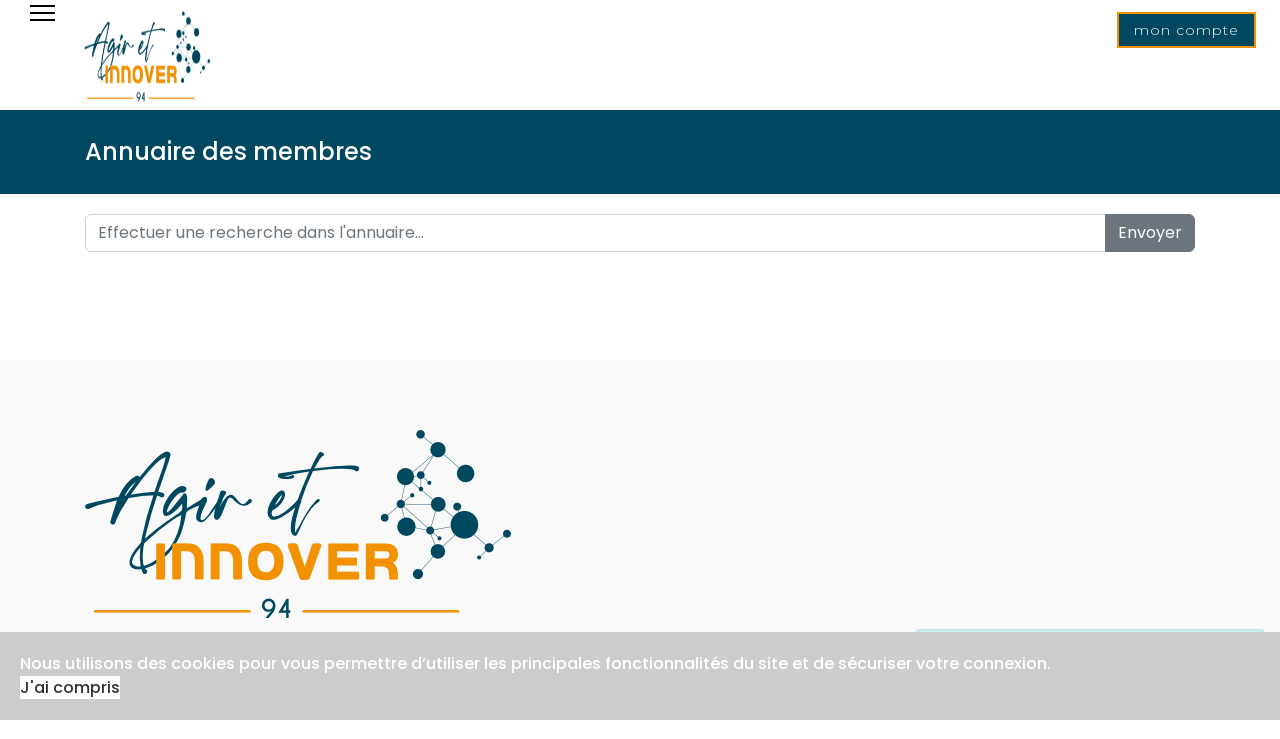

--- FILE ---
content_type: text/html; charset=utf-8
request_url: https://agir-et-innover-94.fr/annuaire/60:les-ateliers-de-chennevieres-fondation-les-amis-de-latelier
body_size: 11444
content:

<!doctype html>
<html lang="fr-fr" dir="ltr">
	<head>
		
		<meta name="viewport" content="width=device-width, initial-scale=1, shrink-to-fit=no">
		<meta charset="utf-8">
	<meta name="keywords" content="Les Ateliers de Chennevières  - Fondation Les Amis de l'Atelier">
	<meta name="description" content="    Secteur d'activité :                                                                                              ...">
	<meta name="generator" content="Helix Ultimate - The Most Popular Joomla! Template Framework.">
	<title>membre de Agir &amp; Innover 94 - AGIR ET INNOVER 94</title>
	<link href="/images/favicon_agir.png" rel="icon" type="image/vnd.microsoft.icon">
<link href="/media/vendor/joomla-custom-elements/css/joomla-alert.min.css?0.2.0" rel="stylesheet" />
	<link href="/media/com_rsdirectory/css/common.css?02f64cc161051edbcda430fdba810f24" rel="stylesheet" />
	<link href="/media/com_rsdirectory/css/jquery-ui-1.10.4.custom.min.css?02f64cc161051edbcda430fdba810f24" rel="stylesheet" />
	<link href="/media/com_rsdirectory/css/style.css?02f64cc161051edbcda430fdba810f24" rel="stylesheet" />
	<link href="/media/com_rsdirectory/css/font-awesome.min.css?02f64cc161051edbcda430fdba810f24" rel="stylesheet" />
	<link href="/media/com_rsdirectory/css/style40.css?02f64cc161051edbcda430fdba810f24" rel="stylesheet" />
	<link href="//fonts.googleapis.com/css?family=Poppins:100,100i,200,200i,300,300i,400,400i,500,500i,600,600i,700,700i,800,800i,900,900i&amp;subset=devanagari&amp;display=swap" rel="stylesheet" media="none" onload="media=&quot;all&quot;" />
	<link href="/templates/shaper_helixultimate/css/bootstrap.min.css" rel="stylesheet" />
	<link href="/plugins/system/helixultimate/assets/css/system-j4.min.css" rel="stylesheet" />
	<link href="/media/system/css/joomla-fontawesome.min.css?02f64cc161051edbcda430fdba810f24" rel="stylesheet" />
	<link href="/templates/shaper_helixultimate/css/template.css" rel="stylesheet" />
	<link href="/templates/shaper_helixultimate/css/presets/default.css" rel="stylesheet" />
	<link href="/plugins/system/spcookieconsent/assets/css/style.css" rel="stylesheet" />
	<link href="/components/com_sppagebuilder/assets/css/font-awesome-5.min.css?4c712525bbbcd041da9d1cec623f871f" rel="stylesheet" />
	<link href="/components/com_sppagebuilder/assets/css/font-awesome-v4-shims.css?4c712525bbbcd041da9d1cec623f871f" rel="stylesheet" />
	<link href="/components/com_sppagebuilder/assets/css/animate.min.css?4c712525bbbcd041da9d1cec623f871f" rel="stylesheet" />
	<link href="/components/com_sppagebuilder/assets/css/sppagebuilder.css?4c712525bbbcd041da9d1cec623f871f" rel="stylesheet" />
	<link href="/components/com_sppagebuilder/assets/css/magnific-popup.css" rel="stylesheet" />
	<link href="//fonts.googleapis.com/css?family=Montserrat:100,100italic,200,200italic,300,300italic,400,400italic,500,500italic,600,600italic,700,700italic,800,800italic,900,900italic&amp;display=swap" rel="stylesheet" />
	<style>/* Règles communes */
@media (min-width: 200px) and (max-width: 1450px) {
  #offcanvas-toggler {display: block !important;}
  #sp-menu .sp-megamenu-parent {display: none !important;}
  #sp-2boutonsheader {display: none !important;}
  #section-id-1659156234582 {display: none !important;}
}

/* Règles spécifiques aux différentes plages */
@media (min-width: 200px) and (max-width: 767px) {
  #sp-menu > .sp-column {
    height: 100%;
    margin-top: 0px;
  }
}

@media (min-width: 768px) and (max-width: 899px) {
  #sp-menu > .sp-column {
    height: 100%;
    margin-right: -100px;
    margin-top: -30px;
  }
}

@media (min-width: 900px) and (max-width: 991px) {
  #sp-menu > .sp-column {
    height: 100%;
    margin-right: -150px;
    margin-top: -20px;
  }
}

@media (min-width: 992px) and (max-width: 1450px) {
  #sp-menu > .sp-column {
    height: 100%;
    margin-right: -250px;
    margin-top: 10px;
  }
}
.sp-menu {
float: left;
}
.sp-megamenu-parent > li > a, .sp-megamenu-parent > li > span, .sp-megamenu-parent > a {
    font-family: 'Poppins', sans-serif;
    font-size: 14px;
    text-decoration: none;
    text-transform: uppercase;
    font-weight: 600;
}
.sp-megamenu-parent .sp-menu-item a::before {
  content: "";
  width: 0;
  height: 2px;
  background-color: #f39200;
  display: inline-block;
  position: absolute;
  bottom: 32px;
  transition: all .3s ease;
}
.sp-megamenu-parent .sp-menu-item.current-item a::before {
  width: 20px;
  opacity: 1;
  visibility: visible;
}
.sp-megamenu-parent > li.active > a {
  font-weight: 600;
}
ul.social-icons {
  list-style: none;
  padding: 0;
  display: inline-block;
  margin-left: 40%;
  margin-right: 0;
  text-align: center;
  font-size: 18px;
}
#sp-menu > .sp-column {
  height: 100%;
  float: left;
  margin-left: 10%;
}
.sp-megamenu-parent > li.active > a {
  font-weight: 600;
}
.sp-dropdown li.sp-menu-item  {
  text-transform: none;
}
h1.osm-page-title {
  margin: 0 0 10px !important;
  display: none;
}
h3.osm-heading {
  color:#f9f9f9;
}
.rsdir-detail-section {
  border: 0px;
  padding-top: 0px;
}
.rsdir-detail-section-title {
  border:0px;
  padding-top: 0px;
}
.page-header {
  background-color: none;
  padding: 10px;
}
.page-description {
  background-color: #f9f9f9;
  padding: 10px;
}
.osm-container {
  text-align: left;
  padding: 10px 0;
  background-color: #f9f9f9;
  padding: 50px;
  font-size: 16px !important;
}
#eb-event-page h1.eb-page-heading {
  margin: 0 0 10px !important;
  font-size: 18px;
}

.eb-container h3 {
  width: auto !important;
  margin: 5px 0 !important;
  padding: 0 !important;
  font-size: 16px;
}
img.eb-thumb-left {
  margin: 0 15px 0 0 !important;
  float: left !important;
  padding: 15px;
}
.badge {
  display: inline-block;
  padding: .35em .65em;
  font-size: .75em;
  font-weight: 700;
  line-height: 1;
  color: #fff;
  text-align: center;
  white-space: nowrap;
  vertical-align: baseline;
  border-radius: .25rem;
  display: none;
}
.rsdir-listing-promoted {
  border: 1px solid #ddd;
  background-color: #fff;
}

.rsdir-detail-small-subtitle.rsdir-detail-section {
    font-size: 14px;
    color: #000;
    line-height: 1.6;
    align-items: center;
    margin-bottom: 10px 0px 5px 10px;
}

.rsdir-detail-small-subtitle.rsdir-detail-section .icon {
    margin-right: 8px;
    font-size: 16px;
    color: #f39200;
}

.rsdir-detail-small-subtitle.rsdir-detail-section .text {
    font-weight: bold;
    color: inherit;
}
.rsdir-detail-small-subtitle.rsdir-detail-section .text2 {
    font-weight: 400;
    color: inherit;
}

.rsdir-detail-small-subtitle.rsdir-detail-section .email {
    color: #000000; /* Couleur pour l'e-mail */
    font-weight: bold;
}
.rsdir-detail-small-subtitle-border::after {
    content: '';
    display: block;
    width: 100%; /* Largeur de la ligne */
    height: 2px; /* Épaisseur de la ligne */
    background-color: #006666; /* Couleur de la ligne */
    margin: 10px 0px 20px 0px; /* Espace autour de la ligne et centrage */
}
.page-header {
  padding: 10px 0px;
}
.rsdir-detail-small-subtitle.rsdir-detail-section .text3 {
    font-weight: bold;
    color: #f39200;
}
.rsdir-detail-small-subtitle.rsdir-detail-section .text4 {
    font-weight: 400;
    color: inherit;
display:block;
font-style: italic;
margin-bottom: 20px;
}
/* Conteneur principal pour tout centrer */
.rsdir-listing {
  align-items: center;
  justify-content: center;
  background-color: #f8f8f8;
  border: 2px solid #f39200;
  border-radius: 15px;
  padding: 20px;
  margin: 20px auto;
  box-shadow: 0px 4px 10px rgba(0, 0, 0, 0.1);
}
/* Image avec cercle */
.rsdir-listing .thumbnail img {
  border-radius: 50%;
  border: 3px solid #006666;
  width: 120px;
  height: 120px;
  object-fit: cover;
  margin-bottom: 15px;
}

/* Titre principal */
.rsdir-listing-title {
  font-size: 16px;
  font-weight: 500;
  color: #333;
  text-align: center;
  margin-bottom: 5px;
 white-space: nowrap; /* Forcer le texte à rester sur une seule ligne */
  overflow: hidden; /* Masquer le texte qui dépasse */
  text-overflow: ellipsis; /* Ajouter "..." à la fin */
  max-width: 350px; /* Définir une largeur maximale pour le titre */
  display: block; /* S'assurer que l'élément est un bloc */
}

/* Sous-titre */
.rsdir-listing-big-subtitle {
  font-size: 14px;
  color: #777;
  text-align: center;
  margin-bottom: 15px;
}


/* Bouton "Lire la fiche détaillée" */
.rsdir-details-container .btn-primary {
  display: inline-block;
max-width: 60%;
  background-color: #ffa500;
  color: white;
  font-weight: 400;
  border: 2px solid #006666; /* Ajout d'une bordure */
  border-radius: 20px;
  text-decoration: none;
  text-align: center;
  transition: background-color 0.3s ease, border-color 0.3s ease;
  margin: 0 auto; /* Centre le bouton */
font-size: 12px;
}

.rsdir-details-container .btn-primary:hover {
  background-color: #cc8400;
  border-color: #004d4d; /* Change la couleur de la bordure au survol */
}
/* Conteneur pour centrer le bouton */
.rsdir-details-container {
  display: flex;
  justify-content: center; /* Centre le bouton horizontalement */
}
.rsdir-listing-big-subtitle .text3 {
    font-weight: 400;
    color: #f39200;
text-align: left;
}
.rsdir-listing-big-subtitle .text2 {
    font-weight: 400;
    color: inherit;
margin-left: 5px;
text-align: left;
}
.rsdir-listing-big-subtitle .text4 {
    color: inherit;
margin: 10px 0px 20px 0px;
text-align: left;
}
#rsdir-big-thumbs .thumbnail:first-child {
  position: relative;
  width: 100%;
  aspect-ratio: 1 / 1;
  overflow: hidden;
  border: 3px solid orange;
  border-radius: 4px;
}

#rsdir-big-thumbs .thumbnail:first-child {
  position: relative;
  width: 100%;
  aspect-ratio: 1 / 1;
  overflow: hidden;
  border: 3px solid orange;
  border-radius: 4px;
}

#rsdir-big-thumbs .thumbnail:first-child {
  position: relative;
  width: 100%;
  aspect-ratio: 1 / 1;
  overflow: hidden;
  border: 3px solid orange;
  border-radius: 4px;
}
.rsdir-images-list {
    display: flex;
    justify-content: center;
    gap: 10px; /* Espacement entre les miniatures */
    list-style: none; /* Supprime les puces de la liste */
    padding: 0; /* Supprime les marges internes */
}
.rsdir-images-list li {
    display: inline-block; /* Assure l'alignement des miniatures */
}
.rsdir-images-list li {
  float: left;
  margin: 0 8px 8px 0 !important;
  list-style: none;
  border: 1px solid #006666;
  position: relative;
  padding: 3px !important;
}
button.insufficient-credits.btn.btn-primary.hide {
    display: none;
}
.control-group.rsdir-filter.rsdir-filter-status {
    display: none;
}
.rsdir-label.form-label {
width: 100%;
    background-color: #004a6f; /* Une teinte bleu foncé tirée du design */
    color: #ffffff; /* Blanc pour contraster avec le fond */
    font-size: 16px; /* Taille de police lisible */
    font-weight: bold; /* Pour un texte bien visible */
    padding: 10px 15px; /* Ajout d'espace autour du texte */
    border-radius: 5px; /* Coins légèrement arrondis */
    display: inline-block; /* Garde la taille ajustée au contenu */
    margin-bottom: 10px; /* Un petit espacement en bas */
}
.rsdir-listing {
  min-height: 460px;
}
.rsdir-listing-title {
    display: inline-block; /* Nécessaire pour text-overflow */
    width: 100%; /* Ou une largeur fixe selon vos besoins */
    max-width: 35ch; /* Tronquer à 35 caractères environ */
    white-space: nowrap; /* Empêche le texte de passer à la ligne */
    overflow: hidden; /* Masque le texte qui dépasse */
    text-overflow: ellipsis; /* Ajoute les "..." */
}
.rsdir-detail-title {
    display: inline-block;
color: #006666;
    max-width: 35ch;
    white-space: nowrap;
    overflow: hidden;
    text-overflow: ellipsis;
    position: relative; /* Nécessaire pour le pseudo-élément */
}
.sp-megamenu-parent > li > a, .sp-megamenu-parent > li > span {
  padding: 0 10px;
}</style>
	<style>body{font-family: 'Poppins', sans-serif;font-size: 14px;text-decoration: none;}
</style>
	<style>h1{font-family: 'Poppins', sans-serif;text-decoration: none;}
</style>
	<style>h2{font-family: 'Poppins', sans-serif;text-decoration: none;}
</style>
	<style>h3{font-family: 'Poppins', sans-serif;text-decoration: none;}
</style>
	<style>h4{font-family: 'Poppins', sans-serif;text-decoration: none;}
</style>
	<style>h5{font-family: 'Poppins', sans-serif;text-decoration: none;}
</style>
	<style>.sp-megamenu-parent > li > a, .sp-megamenu-parent > li > span, .sp-megamenu-parent .sp-dropdown li.sp-menu-item > a{font-family: 'Poppins', sans-serif;font-size: 14px;text-decoration: none;}
@media (max-width:767px){.sp-megamenu-parent > li > a, .sp-megamenu-parent > li > span, .sp-megamenu-parent .sp-dropdown li.sp-menu-item > a{font-size: 16px;}
}
</style>
	<style>.menu.nav-pills > li > a, .menu.nav-pills > li > span, .menu.nav-pills .sp-dropdown li.sp-menu-item > a{font-family: 'Poppins', sans-serif;font-size: 14px;text-decoration: none;}
@media (max-width:767px){.menu.nav-pills > li > a, .menu.nav-pills > li > span, .menu.nav-pills .sp-dropdown li.sp-menu-item > a{font-size: 16px;}
}
</style>
	<style>.logo-image {height:100px;}.logo-image-phone {height:100px;}</style>
	<style>@media(max-width: 992px) {.logo-image {height: 50px;}.logo-image-phone {height: 50px;}}</style>
	<style>@media(max-width: 576px) {.logo-image {height: 35px;}.logo-image-phone {height: 35px;}}</style>
	<style>#sp-header{ padding:0px 0px 0px 30px; }</style>
	<style>#sp-section-3{ padding:20px 0px 0px 0px; }</style>
	<style>#sp-main-body{ padding:50px 0; }</style>
	<style>#sp-bottom{ background-color:#F9F9F9; }</style>
	<style>#sp-footer{ background-color:#F9F9F9;color:#252525; }</style>
	<style>#sp-footer a{color:#252525;}</style>
	<style>#sp-footer a:hover{color:#303386;}</style>
	<style>#sp-cookie-consent {background-color: #cccccc; color: #ffffff; }#sp-cookie-consent a, #sp-cookie-consent a:hover, #sp-cookie-consent a:focus, #sp-cookie-consent a:active {color: #f5f5f5; }#sp-cookie-consent .sp-cookie-allow {background-color: #ffffff; color: #333333;}#sp-cookie-consent .sp-cookie-allow:hover, #sp-cookie-consent .sp-cookie-allow:active, #sp-cookie-consent .sp-cookie-allow:focus {color: #333333;}</style>
<script type="application/json" class="joomla-script-options new">{"data":{"breakpoints":{"tablet":991,"mobile":480},"header":{"stickyOffset":"100"}},"joomla.jtext":{"ERROR":"Erreur","MESSAGE":"Message","NOTICE":"Annonce","WARNING":"Avertissement","JCLOSE":"Fermer","JOK":"OK","JOPEN":"Ouvrir"},"joomla.messages":[{"info":["L'entr\u00e9e est en attente de mod\u00e9ration et sera publi\u00e9e d\u00e8s qu'il est accept\u00e9 par un mod\u00e9rateur."]}],"system.paths":{"root":"","rootFull":"https:\/\/agir-et-innover-94.fr\/","base":"","baseFull":"https:\/\/agir-et-innover-94.fr\/"},"csrf.token":"1e26c199e5a2070606f3b43baa50301b"}</script>
	<script src="/media/system/js/core.min.js?37ffe4186289eba9c5df81bea44080aff77b9684"></script>
	<script src="/media/vendor/bootstrap/js/bootstrap-es5.min.js?5.3.2" nomodule defer></script>
	<script src="/media/system/js/showon-es5.min.js?0e293ba9dec283752e25f4e1d5eb0a6f8c07d3be" defer nomodule></script>
	<script src="/media/system/js/messages-es5.min.js?c29829fd2432533d05b15b771f86c6637708bd9d" nomodule defer></script>
	<script src="/media/vendor/jquery/js/jquery.min.js?3.7.1"></script>
	<script src="/media/legacy/js/jquery-noconflict.min.js?647005fc12b79b3ca2bb30c059899d5994e3e34d"></script>
	<script src="/media/vendor/bootstrap/js/alert.min.js?5.3.2" type="module"></script>
	<script src="/media/vendor/bootstrap/js/button.min.js?5.3.2" type="module"></script>
	<script src="/media/vendor/bootstrap/js/carousel.min.js?5.3.2" type="module"></script>
	<script src="/media/vendor/bootstrap/js/collapse.min.js?5.3.2" type="module"></script>
	<script src="/media/vendor/bootstrap/js/dropdown.min.js?5.3.2" type="module"></script>
	<script src="/media/vendor/bootstrap/js/modal.min.js?5.3.2" type="module"></script>
	<script src="/media/vendor/bootstrap/js/offcanvas.min.js?5.3.2" type="module"></script>
	<script src="/media/vendor/bootstrap/js/popover.min.js?5.3.2" type="module"></script>
	<script src="/media/vendor/bootstrap/js/scrollspy.min.js?5.3.2" type="module"></script>
	<script src="/media/vendor/bootstrap/js/tab.min.js?5.3.2" type="module"></script>
	<script src="/media/vendor/bootstrap/js/toast.min.js?5.3.2" type="module"></script>
	<script src="/media/system/js/showon.min.js?f79c256660e2c0ca2179cf7f3168ea8143e1af82" type="module"></script>
	<script src="/media/system/js/messages.min.js?7f7aa28ac8e8d42145850e8b45b3bc82ff9a6411" type="module"></script>
	<script src="/media/com_rsdirectory/js/jquery.ui.datepicker.min.js?02f64cc161051edbcda430fdba810f24"></script>
	<script src="/media/com_rsdirectory/js/common.js?02f64cc161051edbcda430fdba810f24"></script>
	<script src="/media/com_rsdirectory/js/modal-fix.js?02f64cc161051edbcda430fdba810f24"></script>
	<script src="/media/com_rsdirectory/js/script.js?02f64cc161051edbcda430fdba810f24"></script>
	<script src="/templates/shaper_helixultimate/js/main.js"></script>
	<script src="/plugins/system/spcookieconsent/assets/js/script.js"></script>
	<script src="https://www.google.com/recaptcha/api.js?render=6LdlDpQpAAAAABeaB1iWTpY0FxlHG4XXEPUDxxup"></script>
	<script src="/components/com_sppagebuilder/assets/js/jquery.parallax.js?4c712525bbbcd041da9d1cec623f871f"></script>
	<script src="/components/com_sppagebuilder/assets/js/sppagebuilder.js?4c712525bbbcd041da9d1cec623f871f" defer></script>
	<script src="/components/com_sppagebuilder/assets/js/jquery.magnific-popup.min.js"></script>
	<script>var rsdir = {version: "2.2.4",token: "1e26c199e5a2070606f3b43baa50301b",root: "/",base: "/",isJ4: 1,files_limit: {}};</script>
	<script>document.addEventListener("DOMContentLoaded", () => {
    const socialLinks = document.querySelectorAll('a');
    socialLinks.forEach(link => {
        const href = link.getAttribute('href');
        const img = link.querySelector('img');

        // Vérifie si le lien est une image avec le fichier spécifié
        if (img && img.src.includes('logo-agiretinnover94-300dpi-mobile.png')) {
            return; // Ignore ce lien
        }

        // Cache les liens avec "/" ou ceux contenant "{"
        if (href === '/' || href.includes('{')) {
            link.style.display = 'none';
        }
    });
});</script>
	<script>template="shaper_helixultimate";</script>
	<script>if (typeof window.grecaptcha !== 'undefined') { grecaptcha.ready(function() { grecaptcha.execute("6LdlDpQpAAAAABeaB1iWTpY0FxlHG4XXEPUDxxup", {action:'homepage'});}); }</script>
<script src="https://code.jquery.com/jquery-3.6.0.min.js"></script>
<script>
$(document).ready(function() {
    $("#galerie-photos-btn").on("click", function() {
        $("#rsdir-gallery-m3s1wj").slideToggle(); // Affiche ou masque la galerie
    });
});
</script>
			</head>
	<body class="site helix-ultimate hu com_rsdirectory com-rsdirectory view-entry layout-default task-none itemid-182 fr-fr ltr layout-fluid offcanvas-init offcanvs-position-left">

		
		
		<div class="body-wrapper">
			<div class="body-innerwrapper">
								
<header id="sp-header" >

				
	
<div class="row">
	<div id="sp-logo" class="col-8 col-sm-8 col-md-8 col-lg-2 "><div class="sp-column  d-flex align-items-center"><a id="offcanvas-toggler" aria-label="Menu" class="offcanvas-toggler-left d-flex d-lg-none" href="#" aria-hidden="true" title="Menu"><div class="burger-icon"><span></span><span></span><span></span></div></a><div class="logo"><a href="/">
				<img class='logo-image  d-none d-lg-inline-block'
					srcset='https://agir-et-innover-94.fr/images/logo-agiretinnover94-300dpi-mobile.png 1x, https://agir-et-innover-94.fr/images/logo-agiretinnover94-300dpi-mobile.png 2x'
					src='https://agir-et-innover-94.fr/images/logo-agiretinnover94-300dpi-mobile.png'
					height='100px'
					alt='AGIR ET INNOVER 94'
				/>
				<img class="logo-image-phone d-inline-block d-lg-none" src="https://agir-et-innover-94.fr/images/logo-agiretinnover94-300dpi-mobile.png" alt="AGIR ET INNOVER 94" /></a></div></div></div><div id="sp-menu" class="col-lg-8 d-none d-sm-none d-md-none d-lg-block"><div class="sp-column  d-flex align-items-center justify-content-end"><nav class="sp-megamenu-wrapper d-flex" role="navigation"><ul class="sp-megamenu-parent menu-animation-none d-none d-lg-block"><li class="sp-menu-item"></li><li class="sp-menu-item sp-has-child"><a   href="/le-club"  >Le Club</a><div class="sp-dropdown sp-dropdown-main sp-menu-right" style="width: 240px;"><div class="sp-dropdown-inner"><ul class="sp-dropdown-items"><li class="sp-menu-item"><a   href="/le-club"  >Présentation</a></li><li class="sp-menu-item"><a   href="/le-club/avantages"  >Avantages</a></li><li class="sp-menu-item"><a   href="/le-club/le-mot-du-president"  >Le Mot du Président</a></li><li class="sp-menu-item"><a   href="/le-club/evenements-du-club"  >Évènements du Club</a></li><li class="sp-menu-item"><a   href="/le-club/evenements-externes"  >Évènements externes</a></li></ul></div></div></li><li class="sp-menu-item"><a   href="/evenements-a-venir"  >Évènements à venir</a></li><li class="sp-menu-item current-item active"><a aria-current="page"  href="/annuaire"  >Annuaire</a></li><li class="sp-menu-item"><a   href="/nos-partenaires"  >Partenaires</a></li><li class="sp-menu-item"><a   href="/nous-contacter"  >Contact</a></li><li class="sp-menu-item"><a   href="/adhesion"  >Adhésion</a></li><li class="sp-menu-item"><a   href="/salon-h2e"  >Salon H2E</a></li><li class="sp-menu-item"><a  rel="noopener noreferrer" href="https://www.forum-conexion.fr" target="_blank"  >Forum Co'NEXION</a></li></ul></nav></div></div><div id="sp-menubutton" class="col-8 col-sm-8 col-md-8 col-lg-2 d-none d-sm-none d-md-none d-lg-block"><div class="sp-column  d-flex align-items-center"><div class="sp-module "><div class="sp-module-content"><div class="mod-sppagebuilder  sp-page-builder" data-module_id="109">
	<div class="page-content">
		<div id="section-id-1639134200618" class="sppb-section" ><div class="sppb-container-inner"><div class="sppb-row"><div class="sppb-col-md-12 sppp-column-vertical-align" id="column-wrap-id-1639134200622"><div id="column-id-1639134200622" class="sppb-column sppb-align-items-center" ><div class="sppb-column-addons"><div id="sppb-addon-wrapper-1668064992868" class="sppb-addon-wrapper"><div id="sppb-addon-1668064992868" class="clearfix "     ><div class="sppb-text-center"><a href="/index.php/mon-compte" id="btn-1668064992868" class="sppb-btn  sppb-btn-custom sppb-btn-xs sppb-btn-round">mon compte</a></div><style type="text/css">#sppb-addon-wrapper-1668064992868 {
margin:10px 0px 0px 0px;}
#sppb-addon-1668064992868 {
	box-shadow: 0 0 0 0 #ffffff;
}
#sppb-addon-1668064992868 {
}
#sppb-addon-1668064992868.sppb-element-loaded {
}
@media (min-width: 768px) and (max-width: 991px) {#sppb-addon-1668064992868 {}}@media (max-width: 767px) {#sppb-addon-1668064992868 {}}#sppb-addon-1668064992868 .sppb-btn { font-family: "Montserrat"; }
#sppb-addon-1668064992868 #btn-1668064992868.sppb-btn-custom{background-color:#004760;color:#FFFFFF;padding:7px 15px 7px 15px !important;font-size:14px;border:2px solid #f39200 !important;}#sppb-addon-1668064992868 #btn-1668064992868.sppb-btn-custom:hover{background-color:#f39200 !important;color:#FFFFFF !important;}</style><style type="text/css">#sppb-addon-1668064992868 #btn-1668064992868.sppb-btn-custom{letter-spacing: 1px;font-weight: 300;}#sppb-addon-1668064992868 #btn-1668064992868.sppb-btn-custom { background-color: #004760; color: #FFFFFF; padding: 10px 15px 10px 15px; font-size: 14px;}#sppb-addon-1668064992868 #btn-1668064992868.sppb-btn-custom:hover { background-color: #444444; color: #FFFFFF;}#sppb-addon-1668064992868 .sppb-btn i {margin:0px 0px 0px 0px;}</style></div></div></div></div></div></div></div></div><style type="text/css">.sp-page-builder .page-content #section-id-1643430706279{padding-top:0px;padding-right:0px;padding-bottom:0px;padding-left:0px;margin-top:0px;margin-right:0px;margin-bottom:0px;margin-left:0px;box-shadow:0 0 0 0 #ffffff;}#column-id-1643430706278{box-shadow:0 0 0 0 #fff;}.sp-page-builder .page-content #section-id-1642155421148{padding-top:0px;padding-right:0px;padding-bottom:0px;padding-left:0px;margin-top:0px;margin-right:0px;margin-bottom:0px;margin-left:0px;box-shadow:0 0 0 0 #ffffff;}#column-id-1642155421147{box-shadow:0 0 0 0 #fff;}.sp-page-builder .page-content #section-id-1642154779809{padding-top:0px;padding-right:0px;padding-bottom:0px;padding-left:0px;margin-top:0px;margin-right:0px;margin-bottom:0px;margin-left:0px;box-shadow:0 0 0 0 #ffffff;}#column-id-1642154779811{box-shadow:0 0 0 0 #fff;}.sp-page-builder .page-content #section-id-1642154779812{padding-top:10px;padding-right:0px;padding-bottom:10px;padding-left:0px;margin-top:0px;margin-right:0px;margin-bottom:0px;margin-left:0px;box-shadow:0 0 0 0 #ffffff;}#column-id-1642154779813{box-shadow:0 0 0 0 #fff;}.sp-page-builder .page-content #section-id-1642154779822{padding-top:0px;padding-right:0px;padding-bottom:0px;padding-left:0px;margin-top:0px;margin-right:0px;margin-bottom:0px;margin-left:0px;color:#232323;box-shadow:0 0 0 0 #ffffff;}#column-id-1642154779823{box-shadow:0 0 0 0 #fff;}.sp-page-builder .page-content #section-id-1639134200618{padding-top:0px;padding-right:0px;padding-bottom:0px;padding-left:0px;margin-top:20px;margin-right:0px;margin-bottom:0px;margin-left:0px;box-shadow:0 0 0 0 #ffffff;}.sp-page-builder .page-content #section-id-1639134200618{border-radius:5px;}.sp-page-builder .page-content #section-id-1639134200618 .sppb-row-overlay{border-radius:5px;}#column-id-1639134200622{box-shadow:0 0 0 0 #fff;}</style>	</div>
</div>
</div></div></div></div></div>
				
	</header>

<section id="sp-title" >

				
	
<div class="row">
	<div id="sp-title" class="col-lg-12 "><div class="sp-column "><div class="sp-page-title"style="background-color: #004760;"><div class="container"><h2 class="sp-page-title-heading">Annuaire des membres</h2></div></div></div></div></div>
				
	</section>

<section id="sp-section-3" >

						<div class="container">
				<div class="container-inner">
			
	
<div class="row">
	<div id="sp-membersearch" class="col-lg-12 "><div class="sp-column "><div class="sp-module "><div class="sp-module-content">
<div class="rsdir">
    <form class="rsdir-mod-simple-search rsdir-j30" action="/annuaire/processus-filtres" method="post">
                    <div class="input-group mb-2">
                <input class="input-large  form-control" type="text" name="q" placeholder="Effectuer une recherche dans l'annuaire..." value="" />
                <button class="btn btn-secondary" type="submit">Envoyer</button>
            </div>
        
        <div>
            <input type="hidden" name="1e26c199e5a2070606f3b43baa50301b" value="1">
                    </div>
    </form>
</div><!-- .rsdir --></div></div></div></div></div>
							</div>
			</div>
			
	</section>

<section id="sp-main-body" >

										<div class="container">
					<div class="container-inner">
						
	
<div class="row">
	
<main id="sp-component" class="col-lg-12 ">
	<div class="sp-column ">
		<div id="system-message-container" aria-live="polite">
	<noscript><div class="alert alert-info">L'entrée est en attente de modération et sera publiée dès qu'il est accepté par un modérateur.</div></noscript></div>


		
		

			</div>
</main>
</div>
											</div>
				</div>
						
	</section>

<section id="sp-bottom" >

						<div class="container">
				<div class="container-inner">
			
	
<div class="row">
	<div id="sp-bottom1" class="col-sm-col-sm-6 col-lg-12 "><div class="sp-column "><div class="sp-module "><div class="sp-module-content"><div class="mod-sppagebuilder  sp-page-builder" data-module_id="134">
	<div class="page-content">
		<div id="section-id-1642154779809" class="sppb-section" ><div class="sppb-container-inner"><div class="sppb-row"><div class="sppb-col-md-4" id="column-wrap-id-1642154779811"><div id="column-id-1642154779811" class="sppb-column" ><div class="sppb-column-addons"><div id="section-id-1642154779812" class="sppb-section" ><div class="sppb-container-inner"><div class="sppb-row"><div class="sppb-col-md-12" id="column-wrap-id-1642154779813"><div id="column-id-1642154779813" class="sppb-column" ><div class="sppb-column-addons"><div id="sppb-addon-wrapper-1642154779814" class="sppb-addon-wrapper"><div id="sppb-addon-1642154779814" class="clearfix "     ><div class="sppb-addon sppb-addon-single-image sppb-text-left "><div class="sppb-addon-content"><div class="sppb-addon-single-image-container"><img class="sppb-img-responsive" src="/images/2024/01/30/logo-agiretinnover94.png"  alt="Image" title=""   /></div></div></div><style type="text/css">#sppb-addon-wrapper-1642154779814 {
margin:0px 0px 30px 0px;}
#sppb-addon-1642154779814 {
	box-shadow: 0 0 0 0 #ffffff;
}
#sppb-addon-1642154779814 {
}
#sppb-addon-1642154779814.sppb-element-loaded {
}
@media (min-width: 768px) and (max-width: 991px) {#sppb-addon-1642154779814 {}}@media (max-width: 767px) {#sppb-addon-1642154779814 {}}</style><style type="text/css">#sppb-addon-1642154779814 img{}@media (min-width: 768px) and (max-width: 991px) {#sppb-addon-1642154779814 img{}}@media (max-width: 767px) {#sppb-addon-1642154779814 img{}}</style></div></div></div></div></div></div></div></div><style type="text/css">.sp-page-builder .page-content #section-id-1643430706279{padding-top:0px;padding-right:0px;padding-bottom:0px;padding-left:0px;margin-top:0px;margin-right:0px;margin-bottom:0px;margin-left:0px;box-shadow:0 0 0 0 #ffffff;}#column-id-1643430706278{box-shadow:0 0 0 0 #fff;}.sp-page-builder .page-content #section-id-1642155421148{padding-top:0px;padding-right:0px;padding-bottom:0px;padding-left:0px;margin-top:0px;margin-right:0px;margin-bottom:0px;margin-left:0px;box-shadow:0 0 0 0 #ffffff;}#column-id-1642155421147{box-shadow:0 0 0 0 #fff;}.sp-page-builder .page-content #section-id-1642154779809{padding-top:0px;padding-right:0px;padding-bottom:0px;padding-left:0px;margin-top:0px;margin-right:0px;margin-bottom:0px;margin-left:0px;box-shadow:0 0 0 0 #ffffff;}#column-id-1642154779811{box-shadow:0 0 0 0 #fff;}.sp-page-builder .page-content #section-id-1642154779812{padding-top:10px;padding-right:0px;padding-bottom:10px;padding-left:0px;margin-top:0px;margin-right:0px;margin-bottom:0px;margin-left:0px;box-shadow:0 0 0 0 #ffffff;}#column-id-1642154779813{box-shadow:0 0 0 0 #fff;}</style></div></div></div><div class="sppb-col-md-8" id="column-wrap-id-1642154779821"><div id="column-id-1642154779821" class="sppb-column" ><div class="sppb-column-addons"><div id="section-id-1642154779822" class="sppb-section" ><div class="sppb-container-inner"><div class="sppb-row"><div class="sppb-col-md-3" id="column-wrap-id-1642154779823"><div id="column-id-1642154779823" class="sppb-column" ><div class="sppb-column-addons"><div id="sppb-addon-wrapper-1642154779824" class="sppb-addon-wrapper"><div id="sppb-addon-1642154779824" class="clearfix "     ><div class="sppb-addon sppb-addon-header sppb-text-left"><a  href="/index.php/le-club"><h2 class="sppb-addon-title">Club</h2></a></div><style type="text/css">#sppb-addon-wrapper-1642154779824 {
margin:0px 0px 0px 0px;}
#sppb-addon-1642154779824 {
	color: #232323;
	box-shadow: 0 0 0 0 #ffffff;
padding:10px 10px 10px 10px;}
#sppb-addon-1642154779824 {
}
#sppb-addon-1642154779824.sppb-element-loaded {
}
#sppb-addon-1642154779824 a {
	color: #232323;
}
#sppb-addon-1642154779824 a:hover,
#sppb-addon-1642154779824 a:focus,
#sppb-addon-1642154779824 a:active {
	color: #978464;
}
#sppb-addon-1642154779824 .sppb-addon-title {
font-size:18px;font-weight: 600;}
@media (min-width: 768px) and (max-width: 991px) {#sppb-addon-1642154779824 {}}@media (max-width: 767px) {#sppb-addon-1642154779824 {}}</style><style type="text/css">#sppb-addon-1642154779824 h2.sppb-addon-title {margin: 0px 0px 0px 0px; text-transform: none; padding: 0px 0px 0px 0px; }</style></div></div><div id="sppb-addon-wrapper-1645851036130" class="sppb-addon-wrapper"><div id="sppb-addon-1645851036130" class="clearfix "     ><div class="sppb-addon sppb-addon-header sppb-text-left"><a  href="/index.php/conditions-generales-de-vente"><h2 class="sppb-addon-title">Conditions générales de vente</h2></a></div><style type="text/css">#sppb-addon-wrapper-1645851036130 {
margin:0px 0px 0px 0px;}
#sppb-addon-1645851036130 {
	color: #232323;
	box-shadow: 0 0 0 0 #ffffff;
padding:10px 10px 10px 10px;}
#sppb-addon-1645851036130 {
}
#sppb-addon-1645851036130.sppb-element-loaded {
}
#sppb-addon-1645851036130 a {
	color: #232323;
}
#sppb-addon-1645851036130 a:hover,
#sppb-addon-1645851036130 a:focus,
#sppb-addon-1645851036130 a:active {
	color: #978464;
}
#sppb-addon-1645851036130 .sppb-addon-title {
font-size:18px;font-weight: 600;}
@media (min-width: 768px) and (max-width: 991px) {#sppb-addon-1645851036130 {}}@media (max-width: 767px) {#sppb-addon-1645851036130 {}}</style><style type="text/css">#sppb-addon-1645851036130 h2.sppb-addon-title {margin: 0px 0px 0px 0px; text-transform: none; padding: 0px 0px 0px 0px; }</style></div></div></div></div></div><div class="sppb-col-md-3" id="column-wrap-id-1642154779828"><div id="column-id-1642154779828" class="sppb-column" ><div class="sppb-column-addons"><div id="sppb-addon-wrapper-1642154779839" class="sppb-addon-wrapper"><div id="sppb-addon-1642154779839" class="clearfix "     ><div class="sppb-addon sppb-addon-header sppb-text-left"><a  href="/index.php/adhesion"><h2 class="sppb-addon-title">Adhésion</h2></a></div><style type="text/css">#sppb-addon-wrapper-1642154779839 {
margin:0px 0px 0px 0px;}
#sppb-addon-1642154779839 {
	color: #232323;
	box-shadow: 0 0 0 0 #ffffff;
padding:10px 10px 10px 10px;}
#sppb-addon-1642154779839 {
}
#sppb-addon-1642154779839.sppb-element-loaded {
}
#sppb-addon-1642154779839 a {
	color: #232323;
}
#sppb-addon-1642154779839 a:hover,
#sppb-addon-1642154779839 a:focus,
#sppb-addon-1642154779839 a:active {
	color: #978464;
}
#sppb-addon-1642154779839 .sppb-addon-title {
font-size:18px;font-weight: 600;}
@media (min-width: 768px) and (max-width: 991px) {#sppb-addon-1642154779839 {}}@media (max-width: 767px) {#sppb-addon-1642154779839 {}}</style><style type="text/css">#sppb-addon-1642154779839 h2.sppb-addon-title {margin: 0px 0px 0px 0px; text-transform: none; padding: 0px 0px 0px 0px; }</style></div></div><div id="sppb-addon-wrapper-1642154779829" class="sppb-addon-wrapper"><div id="sppb-addon-1642154779829" class="clearfix "     ><div class="sppb-addon sppb-addon-header sppb-text-left"><a  href="/index.php/annuaire"><h2 class="sppb-addon-title">Annuaire</h2></a></div><style type="text/css">#sppb-addon-wrapper-1642154779829 {
margin:0px 0px 0px 0px;}
#sppb-addon-1642154779829 {
	color: #232323;
	box-shadow: 0 0 0 0 #ffffff;
padding:10px 10px 10px 10px;}
#sppb-addon-1642154779829 {
}
#sppb-addon-1642154779829.sppb-element-loaded {
}
#sppb-addon-1642154779829 a {
	color: #232323;
}
#sppb-addon-1642154779829 a:hover,
#sppb-addon-1642154779829 a:focus,
#sppb-addon-1642154779829 a:active {
	color: #978464;
}
#sppb-addon-1642154779829 .sppb-addon-title {
font-size:18px;font-weight: 600;}
@media (min-width: 768px) and (max-width: 991px) {#sppb-addon-1642154779829 {}}@media (max-width: 767px) {#sppb-addon-1642154779829 {}}</style><style type="text/css">#sppb-addon-1642154779829 h2.sppb-addon-title {margin: 0px 0px 0px 0px; text-transform: none; padding: 0px 0px 0px 0px; }</style></div></div><div id="sppb-addon-wrapper-1645851036139" class="sppb-addon-wrapper"><div id="sppb-addon-1645851036139" class="clearfix "     ><div class="sppb-addon sppb-addon-header sppb-text-left"><a  href="/index.php/conditions-generales-dutilisation"><h2 class="sppb-addon-title">Conditions générales d’utilisation</h2></a></div><style type="text/css">#sppb-addon-wrapper-1645851036139 {
margin:0px 0px 0px 0px;}
#sppb-addon-1645851036139 {
	color: #232323;
	box-shadow: 0 0 0 0 #ffffff;
padding:10px 10px 10px 10px;}
#sppb-addon-1645851036139 {
}
#sppb-addon-1645851036139.sppb-element-loaded {
}
#sppb-addon-1645851036139 a {
	color: #232323;
}
#sppb-addon-1645851036139 a:hover,
#sppb-addon-1645851036139 a:focus,
#sppb-addon-1645851036139 a:active {
	color: #978464;
}
#sppb-addon-1645851036139 .sppb-addon-title {
font-size:18px;font-weight: 600;}
@media (min-width: 768px) and (max-width: 991px) {#sppb-addon-1645851036139 {}}@media (max-width: 767px) {#sppb-addon-1645851036139 {}}</style><style type="text/css">#sppb-addon-1645851036139 h2.sppb-addon-title {margin: 0px 0px 0px 0px; text-transform: none; padding: 0px 0px 0px 0px; }</style></div></div></div></div></div><div class="sppb-col-md-3" id="column-wrap-id-1642154779833"><div id="column-id-1642154779833" class="sppb-column" ><div class="sppb-column-addons"><div id="sppb-addon-wrapper-1642154779834" class="sppb-addon-wrapper"><div id="sppb-addon-1642154779834" class="clearfix "     ><div class="sppb-addon sppb-addon-header sppb-text-left"><a  href="/evenements-a-venir"><h2 class="sppb-addon-title">Actualités</h2></a></div><style type="text/css">#sppb-addon-wrapper-1642154779834 {
margin:0px 0px 0px 0px;}
#sppb-addon-1642154779834 {
	color: #232323;
	box-shadow: 0 0 0 0 #ffffff;
padding:10px 10px 10px 10px;}
#sppb-addon-1642154779834 {
}
#sppb-addon-1642154779834.sppb-element-loaded {
}
#sppb-addon-1642154779834 a {
	color: #232323;
}
#sppb-addon-1642154779834 a:hover,
#sppb-addon-1642154779834 a:focus,
#sppb-addon-1642154779834 a:active {
	color: #978464;
}
#sppb-addon-1642154779834 .sppb-addon-title {
font-size:18px;font-weight: 600;}
@media (min-width: 768px) and (max-width: 991px) {#sppb-addon-1642154779834 {}}@media (max-width: 767px) {#sppb-addon-1642154779834 {}}</style><style type="text/css">#sppb-addon-1642154779834 h2.sppb-addon-title {margin: 0px 0px 0px 0px; text-transform: none; padding: 0px 0px 0px 0px; }</style></div></div><div id="sppb-addon-wrapper-1645851036121" class="sppb-addon-wrapper"><div id="sppb-addon-1645851036121" class="clearfix "     ><div class="sppb-addon sppb-addon-header sppb-text-left"><a  href="/index.php/charte-du-cdes"><h2 class="sppb-addon-title">Charte du Club</h2></a></div><style type="text/css">#sppb-addon-wrapper-1645851036121 {
margin:0px 0px 0px 0px;}
#sppb-addon-1645851036121 {
	color: #232323;
	box-shadow: 0 0 0 0 #ffffff;
padding:10px 10px 10px 10px;}
#sppb-addon-1645851036121 {
}
#sppb-addon-1645851036121.sppb-element-loaded {
}
#sppb-addon-1645851036121 a {
	color: #232323;
}
#sppb-addon-1645851036121 a:hover,
#sppb-addon-1645851036121 a:focus,
#sppb-addon-1645851036121 a:active {
	color: #978464;
}
#sppb-addon-1645851036121 .sppb-addon-title {
font-size:18px;font-weight: 600;}
@media (min-width: 768px) and (max-width: 991px) {#sppb-addon-1645851036121 {}}@media (max-width: 767px) {#sppb-addon-1645851036121 {}}</style><style type="text/css">#sppb-addon-1645851036121 h2.sppb-addon-title {margin: 0px 0px 0px 0px; text-transform: none; padding: 0px 0px 0px 0px; }</style></div></div></div></div></div><div class="sppb-col-md-3" id="column-wrap-id-1642154779838"><div id="column-id-1642154779838" class="sppb-column" ><div class="sppb-column-addons"></div></div></div></div></div></div><style type="text/css">.sp-page-builder .page-content #section-id-1643430706279{padding-top:0px;padding-right:0px;padding-bottom:0px;padding-left:0px;margin-top:0px;margin-right:0px;margin-bottom:0px;margin-left:0px;box-shadow:0 0 0 0 #ffffff;}#column-id-1643430706278{box-shadow:0 0 0 0 #fff;}.sp-page-builder .page-content #section-id-1642155421148{padding-top:0px;padding-right:0px;padding-bottom:0px;padding-left:0px;margin-top:0px;margin-right:0px;margin-bottom:0px;margin-left:0px;box-shadow:0 0 0 0 #ffffff;}#column-id-1642155421147{box-shadow:0 0 0 0 #fff;}.sp-page-builder .page-content #section-id-1642154779809{padding-top:0px;padding-right:0px;padding-bottom:0px;padding-left:0px;margin-top:0px;margin-right:0px;margin-bottom:0px;margin-left:0px;box-shadow:0 0 0 0 #ffffff;}#column-id-1642154779811{box-shadow:0 0 0 0 #fff;}.sp-page-builder .page-content #section-id-1642154779812{padding-top:10px;padding-right:0px;padding-bottom:10px;padding-left:0px;margin-top:0px;margin-right:0px;margin-bottom:0px;margin-left:0px;box-shadow:0 0 0 0 #ffffff;}#column-id-1642154779813{box-shadow:0 0 0 0 #fff;}.sp-page-builder .page-content #section-id-1642154779822{padding-top:0px;padding-right:0px;padding-bottom:0px;padding-left:0px;margin-top:0px;margin-right:0px;margin-bottom:0px;margin-left:0px;color:#232323;box-shadow:0 0 0 0 #ffffff;}#column-id-1642154779823{box-shadow:0 0 0 0 #fff;}</style></div></div></div></div></div></div><style type="text/css">.sp-page-builder .page-content #section-id-1643430706279{padding-top:0px;padding-right:0px;padding-bottom:0px;padding-left:0px;margin-top:0px;margin-right:0px;margin-bottom:0px;margin-left:0px;box-shadow:0 0 0 0 #ffffff;}#column-id-1643430706278{box-shadow:0 0 0 0 #fff;}.sp-page-builder .page-content #section-id-1642155421148{padding-top:0px;padding-right:0px;padding-bottom:0px;padding-left:0px;margin-top:0px;margin-right:0px;margin-bottom:0px;margin-left:0px;box-shadow:0 0 0 0 #ffffff;}#column-id-1642155421147{box-shadow:0 0 0 0 #fff;}.sp-page-builder .page-content #section-id-1642154779809{padding-top:0px;padding-right:0px;padding-bottom:0px;padding-left:0px;margin-top:0px;margin-right:0px;margin-bottom:0px;margin-left:0px;box-shadow:0 0 0 0 #ffffff;}#column-id-1642154779811{box-shadow:0 0 0 0 #fff;}.sp-page-builder .page-content #section-id-1642154779812{padding-top:10px;padding-right:0px;padding-bottom:10px;padding-left:0px;margin-top:0px;margin-right:0px;margin-bottom:0px;margin-left:0px;box-shadow:0 0 0 0 #ffffff;}#column-id-1642154779813{box-shadow:0 0 0 0 #fff;}.sp-page-builder .page-content #section-id-1642154779822{padding-top:0px;padding-right:0px;padding-bottom:0px;padding-left:0px;margin-top:0px;margin-right:0px;margin-bottom:0px;margin-left:0px;color:#232323;box-shadow:0 0 0 0 #ffffff;}#column-id-1642154779823{box-shadow:0 0 0 0 #fff;}</style>	</div>
</div>
</div></div></div></div></div>
							</div>
			</div>
			
	</section>

<footer id="sp-footer" >

						<div class="container">
				<div class="container-inner">
			
	
<div class="row">
	<div id="sp-footer1" class="col-lg-6 "><div class="sp-column "><div class="sp-module "><div class="sp-module-content"><div class="mod-sppagebuilder  sp-page-builder" data-module_id="135">
	<div class="page-content">
		<div id="section-id-1642155421148" class="sppb-section" ><div class="sppb-container-inner"><div class="sppb-row"><div class="sppb-col-md-2" id="column-wrap-id-1642155421147"><div id="column-id-1642155421147" class="sppb-column" ><div class="sppb-column-addons"><div id="sppb-addon-wrapper-1642155598019" class="sppb-addon-wrapper"><div id="sppb-addon-1642155598019" class="clearfix "     ><div class="sppb-addon sppb-addon-single-image sppb-text-center "><div class="sppb-addon-content"><div class="sppb-addon-single-image-container"><a rel="noopener noreferrer" target="_blank" href="https://www.facebook.com/cdes94370/"><img class="sppb-img-responsive" src="/images/2022/01/14/group-63433.png"  alt="Image" title=""   /></a></div></div></div><style type="text/css">#sppb-addon-wrapper-1642155598019 {
margin:0px 0px 0px 0px;}
#sppb-addon-1642155598019 {
	box-shadow: 0 0 0 0 #ffffff;
}
#sppb-addon-1642155598019 {
}
#sppb-addon-1642155598019.sppb-element-loaded {
}
@media (min-width: 768px) and (max-width: 991px) {#sppb-addon-1642155598019 {}}@media (max-width: 767px) {#sppb-addon-1642155598019 {}}</style><style type="text/css">#sppb-addon-1642155598019 img{}@media (min-width: 768px) and (max-width: 991px) {#sppb-addon-1642155598019 img{}}@media (max-width: 767px) {#sppb-addon-1642155598019 img{}}</style></div></div></div></div></div><div class="sppb-col-md-2" id="column-wrap-id-1642155598012"><div id="column-id-1642155598012" class="sppb-column" ><div class="sppb-column-addons"><div id="sppb-addon-wrapper-1642155714075" class="sppb-addon-wrapper"><div id="sppb-addon-1642155714075" class="clearfix "     ><div class="sppb-addon sppb-addon-single-image sppb-text-center "><div class="sppb-addon-content"><div class="sppb-addon-single-image-container"><a rel="noopener noreferrer" target="_blank" href="https://www.instagram.com/entrepreneursucy/"><img class="sppb-img-responsive" src="/images/2022/01/14/group-63434.png"  alt="Image" title=""   /></a></div></div></div><style type="text/css">#sppb-addon-wrapper-1642155714075 {
margin:0px 0px 0px 0px;}
#sppb-addon-1642155714075 {
	box-shadow: 0 0 0 0 #ffffff;
}
#sppb-addon-1642155714075 {
}
#sppb-addon-1642155714075.sppb-element-loaded {
}
@media (min-width: 768px) and (max-width: 991px) {#sppb-addon-1642155714075 {}}@media (max-width: 767px) {#sppb-addon-1642155714075 {}}</style><style type="text/css">#sppb-addon-1642155714075 img{}@media (min-width: 768px) and (max-width: 991px) {#sppb-addon-1642155714075 img{}}@media (max-width: 767px) {#sppb-addon-1642155714075 img{}}</style></div></div></div></div></div><div class="sppb-col-md-2" id="column-wrap-id-1642155598013"><div id="column-id-1642155598013" class="sppb-column" ><div class="sppb-column-addons"><div id="sppb-addon-wrapper-1642155714080" class="sppb-addon-wrapper"><div id="sppb-addon-1642155714080" class="clearfix "     ><div class="sppb-addon sppb-addon-single-image sppb-text-center "><div class="sppb-addon-content"><div class="sppb-addon-single-image-container"><a  href="https://www.pinterest.fr/entrepreneursucy/"><img class="sppb-img-responsive" src="/images/2022/01/14/group-63435.png"  alt="Image" title=""   /></a></div></div></div><style type="text/css">#sppb-addon-wrapper-1642155714080 {
margin:0px 0px 0px 0px;}
#sppb-addon-1642155714080 {
	box-shadow: 0 0 0 0 #ffffff;
}
#sppb-addon-1642155714080 {
}
#sppb-addon-1642155714080.sppb-element-loaded {
}
@media (min-width: 768px) and (max-width: 991px) {#sppb-addon-1642155714080 {}}@media (max-width: 767px) {#sppb-addon-1642155714080 {}}</style><style type="text/css">#sppb-addon-1642155714080 img{}@media (min-width: 768px) and (max-width: 991px) {#sppb-addon-1642155714080 img{}}@media (max-width: 767px) {#sppb-addon-1642155714080 img{}}</style></div></div></div></div></div><div class="sppb-col-md-2" id="column-wrap-id-1642155598014"><div id="column-id-1642155598014" class="sppb-column" ><div class="sppb-column-addons"><div id="sppb-addon-wrapper-1642155714085" class="sppb-addon-wrapper"><div id="sppb-addon-1642155714085" class="clearfix "     ><div class="sppb-addon sppb-addon-single-image sppb-text-center "><div class="sppb-addon-content"><div class="sppb-addon-single-image-container"><a rel="noopener noreferrer" target="_blank" href="https://twitter.com/dirigeantsucy"><img class="sppb-img-responsive" src="/images/2022/01/14/group-63436.png"  alt="Image" title=""   /></a></div></div></div><style type="text/css">#sppb-addon-wrapper-1642155714085 {
margin:0px 0px 0px 0px;}
#sppb-addon-1642155714085 {
	box-shadow: 0 0 0 0 #ffffff;
}
#sppb-addon-1642155714085 {
}
#sppb-addon-1642155714085.sppb-element-loaded {
}
@media (min-width: 768px) and (max-width: 991px) {#sppb-addon-1642155714085 {}}@media (max-width: 767px) {#sppb-addon-1642155714085 {}}</style><style type="text/css">#sppb-addon-1642155714085 img{}@media (min-width: 768px) and (max-width: 991px) {#sppb-addon-1642155714085 img{}}@media (max-width: 767px) {#sppb-addon-1642155714085 img{}}</style></div></div></div></div></div><div class="sppb-col-md-2" id="column-wrap-id-1642155598015"><div id="column-id-1642155598015" class="sppb-column" ><div class="sppb-column-addons"><div id="sppb-addon-wrapper-1642155714090" class="sppb-addon-wrapper"><div id="sppb-addon-1642155714090" class="clearfix "     ><div class="sppb-addon sppb-addon-single-image sppb-text-center "><div class="sppb-addon-content"><div class="sppb-addon-single-image-container"><a  href="https://www.youtube.com/"><img class="sppb-img-responsive" src="/images/2022/01/14/group-63437.png"  alt="Image" title=""   /></a></div></div></div><style type="text/css">#sppb-addon-wrapper-1642155714090 {
margin:0px 0px 0px 0px;}
#sppb-addon-1642155714090 {
	box-shadow: 0 0 0 0 #ffffff;
}
#sppb-addon-1642155714090 {
}
#sppb-addon-1642155714090.sppb-element-loaded {
}
@media (min-width: 768px) and (max-width: 991px) {#sppb-addon-1642155714090 {}}@media (max-width: 767px) {#sppb-addon-1642155714090 {}}</style><style type="text/css">#sppb-addon-1642155714090 img{}@media (min-width: 768px) and (max-width: 991px) {#sppb-addon-1642155714090 img{}}@media (max-width: 767px) {#sppb-addon-1642155714090 img{}}</style></div></div></div></div></div><div class="sppb-col-md-2" id="column-wrap-id-1642155598016"><div id="column-id-1642155598016" class="sppb-column" ><div class="sppb-column-addons"><div id="sppb-addon-wrapper-1642155714095" class="sppb-addon-wrapper"><div id="sppb-addon-1642155714095" class="clearfix "     ><div class="sppb-addon sppb-addon-single-image sppb-text-center "><div class="sppb-addon-content"><div class="sppb-addon-single-image-container"><a rel="noopener noreferrer" target="_blank" href="https://www.linkedin.com/company/sucy-business-services/"><img class="sppb-img-responsive" src="/images/2022/01/14/group-63438.png"  alt="Image" title=""   /></a></div></div></div><style type="text/css">#sppb-addon-wrapper-1642155714095 {
margin:0px 0px 0px 0px;}
#sppb-addon-1642155714095 {
	box-shadow: 0 0 0 0 #ffffff;
}
#sppb-addon-1642155714095 {
}
#sppb-addon-1642155714095.sppb-element-loaded {
}
@media (min-width: 768px) and (max-width: 991px) {#sppb-addon-1642155714095 {}}@media (max-width: 767px) {#sppb-addon-1642155714095 {}}</style><style type="text/css">#sppb-addon-1642155714095 img{}@media (min-width: 768px) and (max-width: 991px) {#sppb-addon-1642155714095 img{}}@media (max-width: 767px) {#sppb-addon-1642155714095 img{}}</style></div></div></div></div></div></div></div></div><style type="text/css">.sp-page-builder .page-content #section-id-1643430706279{padding-top:0px;padding-right:0px;padding-bottom:0px;padding-left:0px;margin-top:0px;margin-right:0px;margin-bottom:0px;margin-left:0px;box-shadow:0 0 0 0 #ffffff;}#column-id-1643430706278{box-shadow:0 0 0 0 #fff;}.sp-page-builder .page-content #section-id-1642155421148{padding-top:0px;padding-right:0px;padding-bottom:0px;padding-left:0px;margin-top:0px;margin-right:0px;margin-bottom:0px;margin-left:0px;box-shadow:0 0 0 0 #ffffff;}#column-id-1642155421147{box-shadow:0 0 0 0 #fff;}</style>	</div>
</div>
</div></div></div></div><div id="sp-footer2" class="col-lg-6 "><div class="sp-column "><span class="sp-copyright">©2026 AGIR ET INNOVER 94, Tout droit réservé</span></div></div></div>
							</div>
			</div>
			
	</footer>
			</div>
		</div>

		<!-- Off Canvas Menu -->
		<div class="offcanvas-overlay"></div>
		<!-- Rendering the offcanvas style -->
		<!-- If canvas style selected then render the style -->
		<!-- otherwise (for old templates) attach the offcanvas module position -->
					<div class="offcanvas-menu border-menu">
	<div class="d-flex align-items-center p-3 pt-4">
				<a href="#" class="close-offcanvas" aria-label="Close Off-canvas">
			<div class="burger-icon">
				<span></span>
				<span></span>
				<span></span>
			</div>
		</a>
	</div>
	<div class="offcanvas-inner">
		<div class="d-flex header-modules mb-3">
			
					</div>
		
					<div class="sp-module "><div class="sp-module-content"><ul class="menu nav-pills">
<li class="item-103 menu-deeper menu-parent"><a href="/le-club" >Le Club<span class="menu-toggler"></span></a><ul class="menu-child"><li class="item-184"><a href="/le-club" >Présentation</a></li><li class="item-186"><a href="/le-club/avantages" >Avantages</a></li><li class="item-183"><a href="/le-club/le-mot-du-president" >Le Mot du Président</a></li><li class="item-185"><a href="/le-club/evenements-du-club" >Évènements du Club</a></li><li class="item-262"><a href="/le-club/evenements-externes" >Évènements externes</a></li></ul></li><li class="item-312"><a href="/evenements-a-venir" >Évènements à venir</a></li><li class="item-182 current active"><a href="/annuaire" >Annuaire</a></li><li class="item-233"><a href="/nos-partenaires" >Partenaires</a></li><li class="item-191"><a href="/nous-contacter" >Contact</a></li><li class="item-105"><a href="/adhesion" >Adhésion</a></li><li class="item-264"><a href="/salon-h2e" >Salon H2E</a></li><li class="item-386"><a href="https://www.forum-conexion.fr" target="_blank" rel="noopener noreferrer">Forum Co'NEXION</a></li></ul>
</div></div>		
		
		
				
					<div class="sp-module "><div class="sp-module-content"><div class="mod-sppagebuilder  sp-page-builder" data-module_id="141">
	<div class="page-content">
		<div id="section-id-1643430706279" class="sppb-section" ><div class="sppb-container-inner"><div class="sppb-row"><div class="sppb-col-md-12" id="column-wrap-id-1643430706278"><div id="column-id-1643430706278" class="sppb-column" ><div class="sppb-column-addons"><div id="sppb-addon-wrapper-1643430815091" class="sppb-addon-wrapper"><div id="sppb-addon-1643430815091" class="clearfix "     ><div class="sppb-text-center"><a href="/index.php/mon-compte" id="btn-1643430815091" class="sppb-btn  sppb-btn-success sppb-btn-block sppb-btn-rounded sppb-btn-outline">Mon compte</a></div><style type="text/css">#sppb-addon-wrapper-1643430815091 {
margin:0px 0px 30px 0px;}
#sppb-addon-1643430815091 {
	box-shadow: 0 0 0 0 #ffffff;
}
#sppb-addon-1643430815091 {
}
#sppb-addon-1643430815091.sppb-element-loaded {
}
@media (min-width: 768px) and (max-width: 991px) {#sppb-addon-1643430815091 {}}@media (max-width: 767px) {#sppb-addon-1643430815091 {}}</style><style type="text/css">#sppb-addon-1643430815091 .sppb-btn i {margin:0px 0px 0px 0px;}</style></div></div></div></div></div></div></div></div><style type="text/css">.sp-page-builder .page-content #section-id-1643430706279{padding-top:0px;padding-right:0px;padding-bottom:0px;padding-left:0px;margin-top:0px;margin-right:0px;margin-bottom:0px;margin-left:0px;box-shadow:0 0 0 0 #ffffff;}#column-id-1643430706278{box-shadow:0 0 0 0 #fff;}</style>	</div>
</div>
</div></div>
		
		<!-- custom module position -->
		
	</div>
</div>				

		
		

		<!-- Go to top -->
					<a href="#" class="sp-scroll-up" aria-label="Scroll Up"><span class="fas fa-angle-up" aria-hidden="true"></span></a>
					<div id="sp-cookie-consent" class="position-bottom"><div><div class="sp-cookie-consent-content">Nous utilisons des cookies pour vous permettre d’utiliser les principales fonctionnalités du site et de sécuriser votre connexion. </div><div class="sp-cookie-consent-action"><a class="sp-cookie-close sp-cookie-allow" href="#">J'ai compris</a></div></div></div></body>
</html>

--- FILE ---
content_type: text/html; charset=utf-8
request_url: https://www.google.com/recaptcha/api2/anchor?ar=1&k=6LdlDpQpAAAAABeaB1iWTpY0FxlHG4XXEPUDxxup&co=aHR0cHM6Ly9hZ2lyLWV0LWlubm92ZXItOTQuZnI6NDQz&hl=en&v=PoyoqOPhxBO7pBk68S4YbpHZ&size=invisible&anchor-ms=20000&execute-ms=30000&cb=yusx72q2ftxz
body_size: 48621
content:
<!DOCTYPE HTML><html dir="ltr" lang="en"><head><meta http-equiv="Content-Type" content="text/html; charset=UTF-8">
<meta http-equiv="X-UA-Compatible" content="IE=edge">
<title>reCAPTCHA</title>
<style type="text/css">
/* cyrillic-ext */
@font-face {
  font-family: 'Roboto';
  font-style: normal;
  font-weight: 400;
  font-stretch: 100%;
  src: url(//fonts.gstatic.com/s/roboto/v48/KFO7CnqEu92Fr1ME7kSn66aGLdTylUAMa3GUBHMdazTgWw.woff2) format('woff2');
  unicode-range: U+0460-052F, U+1C80-1C8A, U+20B4, U+2DE0-2DFF, U+A640-A69F, U+FE2E-FE2F;
}
/* cyrillic */
@font-face {
  font-family: 'Roboto';
  font-style: normal;
  font-weight: 400;
  font-stretch: 100%;
  src: url(//fonts.gstatic.com/s/roboto/v48/KFO7CnqEu92Fr1ME7kSn66aGLdTylUAMa3iUBHMdazTgWw.woff2) format('woff2');
  unicode-range: U+0301, U+0400-045F, U+0490-0491, U+04B0-04B1, U+2116;
}
/* greek-ext */
@font-face {
  font-family: 'Roboto';
  font-style: normal;
  font-weight: 400;
  font-stretch: 100%;
  src: url(//fonts.gstatic.com/s/roboto/v48/KFO7CnqEu92Fr1ME7kSn66aGLdTylUAMa3CUBHMdazTgWw.woff2) format('woff2');
  unicode-range: U+1F00-1FFF;
}
/* greek */
@font-face {
  font-family: 'Roboto';
  font-style: normal;
  font-weight: 400;
  font-stretch: 100%;
  src: url(//fonts.gstatic.com/s/roboto/v48/KFO7CnqEu92Fr1ME7kSn66aGLdTylUAMa3-UBHMdazTgWw.woff2) format('woff2');
  unicode-range: U+0370-0377, U+037A-037F, U+0384-038A, U+038C, U+038E-03A1, U+03A3-03FF;
}
/* math */
@font-face {
  font-family: 'Roboto';
  font-style: normal;
  font-weight: 400;
  font-stretch: 100%;
  src: url(//fonts.gstatic.com/s/roboto/v48/KFO7CnqEu92Fr1ME7kSn66aGLdTylUAMawCUBHMdazTgWw.woff2) format('woff2');
  unicode-range: U+0302-0303, U+0305, U+0307-0308, U+0310, U+0312, U+0315, U+031A, U+0326-0327, U+032C, U+032F-0330, U+0332-0333, U+0338, U+033A, U+0346, U+034D, U+0391-03A1, U+03A3-03A9, U+03B1-03C9, U+03D1, U+03D5-03D6, U+03F0-03F1, U+03F4-03F5, U+2016-2017, U+2034-2038, U+203C, U+2040, U+2043, U+2047, U+2050, U+2057, U+205F, U+2070-2071, U+2074-208E, U+2090-209C, U+20D0-20DC, U+20E1, U+20E5-20EF, U+2100-2112, U+2114-2115, U+2117-2121, U+2123-214F, U+2190, U+2192, U+2194-21AE, U+21B0-21E5, U+21F1-21F2, U+21F4-2211, U+2213-2214, U+2216-22FF, U+2308-230B, U+2310, U+2319, U+231C-2321, U+2336-237A, U+237C, U+2395, U+239B-23B7, U+23D0, U+23DC-23E1, U+2474-2475, U+25AF, U+25B3, U+25B7, U+25BD, U+25C1, U+25CA, U+25CC, U+25FB, U+266D-266F, U+27C0-27FF, U+2900-2AFF, U+2B0E-2B11, U+2B30-2B4C, U+2BFE, U+3030, U+FF5B, U+FF5D, U+1D400-1D7FF, U+1EE00-1EEFF;
}
/* symbols */
@font-face {
  font-family: 'Roboto';
  font-style: normal;
  font-weight: 400;
  font-stretch: 100%;
  src: url(//fonts.gstatic.com/s/roboto/v48/KFO7CnqEu92Fr1ME7kSn66aGLdTylUAMaxKUBHMdazTgWw.woff2) format('woff2');
  unicode-range: U+0001-000C, U+000E-001F, U+007F-009F, U+20DD-20E0, U+20E2-20E4, U+2150-218F, U+2190, U+2192, U+2194-2199, U+21AF, U+21E6-21F0, U+21F3, U+2218-2219, U+2299, U+22C4-22C6, U+2300-243F, U+2440-244A, U+2460-24FF, U+25A0-27BF, U+2800-28FF, U+2921-2922, U+2981, U+29BF, U+29EB, U+2B00-2BFF, U+4DC0-4DFF, U+FFF9-FFFB, U+10140-1018E, U+10190-1019C, U+101A0, U+101D0-101FD, U+102E0-102FB, U+10E60-10E7E, U+1D2C0-1D2D3, U+1D2E0-1D37F, U+1F000-1F0FF, U+1F100-1F1AD, U+1F1E6-1F1FF, U+1F30D-1F30F, U+1F315, U+1F31C, U+1F31E, U+1F320-1F32C, U+1F336, U+1F378, U+1F37D, U+1F382, U+1F393-1F39F, U+1F3A7-1F3A8, U+1F3AC-1F3AF, U+1F3C2, U+1F3C4-1F3C6, U+1F3CA-1F3CE, U+1F3D4-1F3E0, U+1F3ED, U+1F3F1-1F3F3, U+1F3F5-1F3F7, U+1F408, U+1F415, U+1F41F, U+1F426, U+1F43F, U+1F441-1F442, U+1F444, U+1F446-1F449, U+1F44C-1F44E, U+1F453, U+1F46A, U+1F47D, U+1F4A3, U+1F4B0, U+1F4B3, U+1F4B9, U+1F4BB, U+1F4BF, U+1F4C8-1F4CB, U+1F4D6, U+1F4DA, U+1F4DF, U+1F4E3-1F4E6, U+1F4EA-1F4ED, U+1F4F7, U+1F4F9-1F4FB, U+1F4FD-1F4FE, U+1F503, U+1F507-1F50B, U+1F50D, U+1F512-1F513, U+1F53E-1F54A, U+1F54F-1F5FA, U+1F610, U+1F650-1F67F, U+1F687, U+1F68D, U+1F691, U+1F694, U+1F698, U+1F6AD, U+1F6B2, U+1F6B9-1F6BA, U+1F6BC, U+1F6C6-1F6CF, U+1F6D3-1F6D7, U+1F6E0-1F6EA, U+1F6F0-1F6F3, U+1F6F7-1F6FC, U+1F700-1F7FF, U+1F800-1F80B, U+1F810-1F847, U+1F850-1F859, U+1F860-1F887, U+1F890-1F8AD, U+1F8B0-1F8BB, U+1F8C0-1F8C1, U+1F900-1F90B, U+1F93B, U+1F946, U+1F984, U+1F996, U+1F9E9, U+1FA00-1FA6F, U+1FA70-1FA7C, U+1FA80-1FA89, U+1FA8F-1FAC6, U+1FACE-1FADC, U+1FADF-1FAE9, U+1FAF0-1FAF8, U+1FB00-1FBFF;
}
/* vietnamese */
@font-face {
  font-family: 'Roboto';
  font-style: normal;
  font-weight: 400;
  font-stretch: 100%;
  src: url(//fonts.gstatic.com/s/roboto/v48/KFO7CnqEu92Fr1ME7kSn66aGLdTylUAMa3OUBHMdazTgWw.woff2) format('woff2');
  unicode-range: U+0102-0103, U+0110-0111, U+0128-0129, U+0168-0169, U+01A0-01A1, U+01AF-01B0, U+0300-0301, U+0303-0304, U+0308-0309, U+0323, U+0329, U+1EA0-1EF9, U+20AB;
}
/* latin-ext */
@font-face {
  font-family: 'Roboto';
  font-style: normal;
  font-weight: 400;
  font-stretch: 100%;
  src: url(//fonts.gstatic.com/s/roboto/v48/KFO7CnqEu92Fr1ME7kSn66aGLdTylUAMa3KUBHMdazTgWw.woff2) format('woff2');
  unicode-range: U+0100-02BA, U+02BD-02C5, U+02C7-02CC, U+02CE-02D7, U+02DD-02FF, U+0304, U+0308, U+0329, U+1D00-1DBF, U+1E00-1E9F, U+1EF2-1EFF, U+2020, U+20A0-20AB, U+20AD-20C0, U+2113, U+2C60-2C7F, U+A720-A7FF;
}
/* latin */
@font-face {
  font-family: 'Roboto';
  font-style: normal;
  font-weight: 400;
  font-stretch: 100%;
  src: url(//fonts.gstatic.com/s/roboto/v48/KFO7CnqEu92Fr1ME7kSn66aGLdTylUAMa3yUBHMdazQ.woff2) format('woff2');
  unicode-range: U+0000-00FF, U+0131, U+0152-0153, U+02BB-02BC, U+02C6, U+02DA, U+02DC, U+0304, U+0308, U+0329, U+2000-206F, U+20AC, U+2122, U+2191, U+2193, U+2212, U+2215, U+FEFF, U+FFFD;
}
/* cyrillic-ext */
@font-face {
  font-family: 'Roboto';
  font-style: normal;
  font-weight: 500;
  font-stretch: 100%;
  src: url(//fonts.gstatic.com/s/roboto/v48/KFO7CnqEu92Fr1ME7kSn66aGLdTylUAMa3GUBHMdazTgWw.woff2) format('woff2');
  unicode-range: U+0460-052F, U+1C80-1C8A, U+20B4, U+2DE0-2DFF, U+A640-A69F, U+FE2E-FE2F;
}
/* cyrillic */
@font-face {
  font-family: 'Roboto';
  font-style: normal;
  font-weight: 500;
  font-stretch: 100%;
  src: url(//fonts.gstatic.com/s/roboto/v48/KFO7CnqEu92Fr1ME7kSn66aGLdTylUAMa3iUBHMdazTgWw.woff2) format('woff2');
  unicode-range: U+0301, U+0400-045F, U+0490-0491, U+04B0-04B1, U+2116;
}
/* greek-ext */
@font-face {
  font-family: 'Roboto';
  font-style: normal;
  font-weight: 500;
  font-stretch: 100%;
  src: url(//fonts.gstatic.com/s/roboto/v48/KFO7CnqEu92Fr1ME7kSn66aGLdTylUAMa3CUBHMdazTgWw.woff2) format('woff2');
  unicode-range: U+1F00-1FFF;
}
/* greek */
@font-face {
  font-family: 'Roboto';
  font-style: normal;
  font-weight: 500;
  font-stretch: 100%;
  src: url(//fonts.gstatic.com/s/roboto/v48/KFO7CnqEu92Fr1ME7kSn66aGLdTylUAMa3-UBHMdazTgWw.woff2) format('woff2');
  unicode-range: U+0370-0377, U+037A-037F, U+0384-038A, U+038C, U+038E-03A1, U+03A3-03FF;
}
/* math */
@font-face {
  font-family: 'Roboto';
  font-style: normal;
  font-weight: 500;
  font-stretch: 100%;
  src: url(//fonts.gstatic.com/s/roboto/v48/KFO7CnqEu92Fr1ME7kSn66aGLdTylUAMawCUBHMdazTgWw.woff2) format('woff2');
  unicode-range: U+0302-0303, U+0305, U+0307-0308, U+0310, U+0312, U+0315, U+031A, U+0326-0327, U+032C, U+032F-0330, U+0332-0333, U+0338, U+033A, U+0346, U+034D, U+0391-03A1, U+03A3-03A9, U+03B1-03C9, U+03D1, U+03D5-03D6, U+03F0-03F1, U+03F4-03F5, U+2016-2017, U+2034-2038, U+203C, U+2040, U+2043, U+2047, U+2050, U+2057, U+205F, U+2070-2071, U+2074-208E, U+2090-209C, U+20D0-20DC, U+20E1, U+20E5-20EF, U+2100-2112, U+2114-2115, U+2117-2121, U+2123-214F, U+2190, U+2192, U+2194-21AE, U+21B0-21E5, U+21F1-21F2, U+21F4-2211, U+2213-2214, U+2216-22FF, U+2308-230B, U+2310, U+2319, U+231C-2321, U+2336-237A, U+237C, U+2395, U+239B-23B7, U+23D0, U+23DC-23E1, U+2474-2475, U+25AF, U+25B3, U+25B7, U+25BD, U+25C1, U+25CA, U+25CC, U+25FB, U+266D-266F, U+27C0-27FF, U+2900-2AFF, U+2B0E-2B11, U+2B30-2B4C, U+2BFE, U+3030, U+FF5B, U+FF5D, U+1D400-1D7FF, U+1EE00-1EEFF;
}
/* symbols */
@font-face {
  font-family: 'Roboto';
  font-style: normal;
  font-weight: 500;
  font-stretch: 100%;
  src: url(//fonts.gstatic.com/s/roboto/v48/KFO7CnqEu92Fr1ME7kSn66aGLdTylUAMaxKUBHMdazTgWw.woff2) format('woff2');
  unicode-range: U+0001-000C, U+000E-001F, U+007F-009F, U+20DD-20E0, U+20E2-20E4, U+2150-218F, U+2190, U+2192, U+2194-2199, U+21AF, U+21E6-21F0, U+21F3, U+2218-2219, U+2299, U+22C4-22C6, U+2300-243F, U+2440-244A, U+2460-24FF, U+25A0-27BF, U+2800-28FF, U+2921-2922, U+2981, U+29BF, U+29EB, U+2B00-2BFF, U+4DC0-4DFF, U+FFF9-FFFB, U+10140-1018E, U+10190-1019C, U+101A0, U+101D0-101FD, U+102E0-102FB, U+10E60-10E7E, U+1D2C0-1D2D3, U+1D2E0-1D37F, U+1F000-1F0FF, U+1F100-1F1AD, U+1F1E6-1F1FF, U+1F30D-1F30F, U+1F315, U+1F31C, U+1F31E, U+1F320-1F32C, U+1F336, U+1F378, U+1F37D, U+1F382, U+1F393-1F39F, U+1F3A7-1F3A8, U+1F3AC-1F3AF, U+1F3C2, U+1F3C4-1F3C6, U+1F3CA-1F3CE, U+1F3D4-1F3E0, U+1F3ED, U+1F3F1-1F3F3, U+1F3F5-1F3F7, U+1F408, U+1F415, U+1F41F, U+1F426, U+1F43F, U+1F441-1F442, U+1F444, U+1F446-1F449, U+1F44C-1F44E, U+1F453, U+1F46A, U+1F47D, U+1F4A3, U+1F4B0, U+1F4B3, U+1F4B9, U+1F4BB, U+1F4BF, U+1F4C8-1F4CB, U+1F4D6, U+1F4DA, U+1F4DF, U+1F4E3-1F4E6, U+1F4EA-1F4ED, U+1F4F7, U+1F4F9-1F4FB, U+1F4FD-1F4FE, U+1F503, U+1F507-1F50B, U+1F50D, U+1F512-1F513, U+1F53E-1F54A, U+1F54F-1F5FA, U+1F610, U+1F650-1F67F, U+1F687, U+1F68D, U+1F691, U+1F694, U+1F698, U+1F6AD, U+1F6B2, U+1F6B9-1F6BA, U+1F6BC, U+1F6C6-1F6CF, U+1F6D3-1F6D7, U+1F6E0-1F6EA, U+1F6F0-1F6F3, U+1F6F7-1F6FC, U+1F700-1F7FF, U+1F800-1F80B, U+1F810-1F847, U+1F850-1F859, U+1F860-1F887, U+1F890-1F8AD, U+1F8B0-1F8BB, U+1F8C0-1F8C1, U+1F900-1F90B, U+1F93B, U+1F946, U+1F984, U+1F996, U+1F9E9, U+1FA00-1FA6F, U+1FA70-1FA7C, U+1FA80-1FA89, U+1FA8F-1FAC6, U+1FACE-1FADC, U+1FADF-1FAE9, U+1FAF0-1FAF8, U+1FB00-1FBFF;
}
/* vietnamese */
@font-face {
  font-family: 'Roboto';
  font-style: normal;
  font-weight: 500;
  font-stretch: 100%;
  src: url(//fonts.gstatic.com/s/roboto/v48/KFO7CnqEu92Fr1ME7kSn66aGLdTylUAMa3OUBHMdazTgWw.woff2) format('woff2');
  unicode-range: U+0102-0103, U+0110-0111, U+0128-0129, U+0168-0169, U+01A0-01A1, U+01AF-01B0, U+0300-0301, U+0303-0304, U+0308-0309, U+0323, U+0329, U+1EA0-1EF9, U+20AB;
}
/* latin-ext */
@font-face {
  font-family: 'Roboto';
  font-style: normal;
  font-weight: 500;
  font-stretch: 100%;
  src: url(//fonts.gstatic.com/s/roboto/v48/KFO7CnqEu92Fr1ME7kSn66aGLdTylUAMa3KUBHMdazTgWw.woff2) format('woff2');
  unicode-range: U+0100-02BA, U+02BD-02C5, U+02C7-02CC, U+02CE-02D7, U+02DD-02FF, U+0304, U+0308, U+0329, U+1D00-1DBF, U+1E00-1E9F, U+1EF2-1EFF, U+2020, U+20A0-20AB, U+20AD-20C0, U+2113, U+2C60-2C7F, U+A720-A7FF;
}
/* latin */
@font-face {
  font-family: 'Roboto';
  font-style: normal;
  font-weight: 500;
  font-stretch: 100%;
  src: url(//fonts.gstatic.com/s/roboto/v48/KFO7CnqEu92Fr1ME7kSn66aGLdTylUAMa3yUBHMdazQ.woff2) format('woff2');
  unicode-range: U+0000-00FF, U+0131, U+0152-0153, U+02BB-02BC, U+02C6, U+02DA, U+02DC, U+0304, U+0308, U+0329, U+2000-206F, U+20AC, U+2122, U+2191, U+2193, U+2212, U+2215, U+FEFF, U+FFFD;
}
/* cyrillic-ext */
@font-face {
  font-family: 'Roboto';
  font-style: normal;
  font-weight: 900;
  font-stretch: 100%;
  src: url(//fonts.gstatic.com/s/roboto/v48/KFO7CnqEu92Fr1ME7kSn66aGLdTylUAMa3GUBHMdazTgWw.woff2) format('woff2');
  unicode-range: U+0460-052F, U+1C80-1C8A, U+20B4, U+2DE0-2DFF, U+A640-A69F, U+FE2E-FE2F;
}
/* cyrillic */
@font-face {
  font-family: 'Roboto';
  font-style: normal;
  font-weight: 900;
  font-stretch: 100%;
  src: url(//fonts.gstatic.com/s/roboto/v48/KFO7CnqEu92Fr1ME7kSn66aGLdTylUAMa3iUBHMdazTgWw.woff2) format('woff2');
  unicode-range: U+0301, U+0400-045F, U+0490-0491, U+04B0-04B1, U+2116;
}
/* greek-ext */
@font-face {
  font-family: 'Roboto';
  font-style: normal;
  font-weight: 900;
  font-stretch: 100%;
  src: url(//fonts.gstatic.com/s/roboto/v48/KFO7CnqEu92Fr1ME7kSn66aGLdTylUAMa3CUBHMdazTgWw.woff2) format('woff2');
  unicode-range: U+1F00-1FFF;
}
/* greek */
@font-face {
  font-family: 'Roboto';
  font-style: normal;
  font-weight: 900;
  font-stretch: 100%;
  src: url(//fonts.gstatic.com/s/roboto/v48/KFO7CnqEu92Fr1ME7kSn66aGLdTylUAMa3-UBHMdazTgWw.woff2) format('woff2');
  unicode-range: U+0370-0377, U+037A-037F, U+0384-038A, U+038C, U+038E-03A1, U+03A3-03FF;
}
/* math */
@font-face {
  font-family: 'Roboto';
  font-style: normal;
  font-weight: 900;
  font-stretch: 100%;
  src: url(//fonts.gstatic.com/s/roboto/v48/KFO7CnqEu92Fr1ME7kSn66aGLdTylUAMawCUBHMdazTgWw.woff2) format('woff2');
  unicode-range: U+0302-0303, U+0305, U+0307-0308, U+0310, U+0312, U+0315, U+031A, U+0326-0327, U+032C, U+032F-0330, U+0332-0333, U+0338, U+033A, U+0346, U+034D, U+0391-03A1, U+03A3-03A9, U+03B1-03C9, U+03D1, U+03D5-03D6, U+03F0-03F1, U+03F4-03F5, U+2016-2017, U+2034-2038, U+203C, U+2040, U+2043, U+2047, U+2050, U+2057, U+205F, U+2070-2071, U+2074-208E, U+2090-209C, U+20D0-20DC, U+20E1, U+20E5-20EF, U+2100-2112, U+2114-2115, U+2117-2121, U+2123-214F, U+2190, U+2192, U+2194-21AE, U+21B0-21E5, U+21F1-21F2, U+21F4-2211, U+2213-2214, U+2216-22FF, U+2308-230B, U+2310, U+2319, U+231C-2321, U+2336-237A, U+237C, U+2395, U+239B-23B7, U+23D0, U+23DC-23E1, U+2474-2475, U+25AF, U+25B3, U+25B7, U+25BD, U+25C1, U+25CA, U+25CC, U+25FB, U+266D-266F, U+27C0-27FF, U+2900-2AFF, U+2B0E-2B11, U+2B30-2B4C, U+2BFE, U+3030, U+FF5B, U+FF5D, U+1D400-1D7FF, U+1EE00-1EEFF;
}
/* symbols */
@font-face {
  font-family: 'Roboto';
  font-style: normal;
  font-weight: 900;
  font-stretch: 100%;
  src: url(//fonts.gstatic.com/s/roboto/v48/KFO7CnqEu92Fr1ME7kSn66aGLdTylUAMaxKUBHMdazTgWw.woff2) format('woff2');
  unicode-range: U+0001-000C, U+000E-001F, U+007F-009F, U+20DD-20E0, U+20E2-20E4, U+2150-218F, U+2190, U+2192, U+2194-2199, U+21AF, U+21E6-21F0, U+21F3, U+2218-2219, U+2299, U+22C4-22C6, U+2300-243F, U+2440-244A, U+2460-24FF, U+25A0-27BF, U+2800-28FF, U+2921-2922, U+2981, U+29BF, U+29EB, U+2B00-2BFF, U+4DC0-4DFF, U+FFF9-FFFB, U+10140-1018E, U+10190-1019C, U+101A0, U+101D0-101FD, U+102E0-102FB, U+10E60-10E7E, U+1D2C0-1D2D3, U+1D2E0-1D37F, U+1F000-1F0FF, U+1F100-1F1AD, U+1F1E6-1F1FF, U+1F30D-1F30F, U+1F315, U+1F31C, U+1F31E, U+1F320-1F32C, U+1F336, U+1F378, U+1F37D, U+1F382, U+1F393-1F39F, U+1F3A7-1F3A8, U+1F3AC-1F3AF, U+1F3C2, U+1F3C4-1F3C6, U+1F3CA-1F3CE, U+1F3D4-1F3E0, U+1F3ED, U+1F3F1-1F3F3, U+1F3F5-1F3F7, U+1F408, U+1F415, U+1F41F, U+1F426, U+1F43F, U+1F441-1F442, U+1F444, U+1F446-1F449, U+1F44C-1F44E, U+1F453, U+1F46A, U+1F47D, U+1F4A3, U+1F4B0, U+1F4B3, U+1F4B9, U+1F4BB, U+1F4BF, U+1F4C8-1F4CB, U+1F4D6, U+1F4DA, U+1F4DF, U+1F4E3-1F4E6, U+1F4EA-1F4ED, U+1F4F7, U+1F4F9-1F4FB, U+1F4FD-1F4FE, U+1F503, U+1F507-1F50B, U+1F50D, U+1F512-1F513, U+1F53E-1F54A, U+1F54F-1F5FA, U+1F610, U+1F650-1F67F, U+1F687, U+1F68D, U+1F691, U+1F694, U+1F698, U+1F6AD, U+1F6B2, U+1F6B9-1F6BA, U+1F6BC, U+1F6C6-1F6CF, U+1F6D3-1F6D7, U+1F6E0-1F6EA, U+1F6F0-1F6F3, U+1F6F7-1F6FC, U+1F700-1F7FF, U+1F800-1F80B, U+1F810-1F847, U+1F850-1F859, U+1F860-1F887, U+1F890-1F8AD, U+1F8B0-1F8BB, U+1F8C0-1F8C1, U+1F900-1F90B, U+1F93B, U+1F946, U+1F984, U+1F996, U+1F9E9, U+1FA00-1FA6F, U+1FA70-1FA7C, U+1FA80-1FA89, U+1FA8F-1FAC6, U+1FACE-1FADC, U+1FADF-1FAE9, U+1FAF0-1FAF8, U+1FB00-1FBFF;
}
/* vietnamese */
@font-face {
  font-family: 'Roboto';
  font-style: normal;
  font-weight: 900;
  font-stretch: 100%;
  src: url(//fonts.gstatic.com/s/roboto/v48/KFO7CnqEu92Fr1ME7kSn66aGLdTylUAMa3OUBHMdazTgWw.woff2) format('woff2');
  unicode-range: U+0102-0103, U+0110-0111, U+0128-0129, U+0168-0169, U+01A0-01A1, U+01AF-01B0, U+0300-0301, U+0303-0304, U+0308-0309, U+0323, U+0329, U+1EA0-1EF9, U+20AB;
}
/* latin-ext */
@font-face {
  font-family: 'Roboto';
  font-style: normal;
  font-weight: 900;
  font-stretch: 100%;
  src: url(//fonts.gstatic.com/s/roboto/v48/KFO7CnqEu92Fr1ME7kSn66aGLdTylUAMa3KUBHMdazTgWw.woff2) format('woff2');
  unicode-range: U+0100-02BA, U+02BD-02C5, U+02C7-02CC, U+02CE-02D7, U+02DD-02FF, U+0304, U+0308, U+0329, U+1D00-1DBF, U+1E00-1E9F, U+1EF2-1EFF, U+2020, U+20A0-20AB, U+20AD-20C0, U+2113, U+2C60-2C7F, U+A720-A7FF;
}
/* latin */
@font-face {
  font-family: 'Roboto';
  font-style: normal;
  font-weight: 900;
  font-stretch: 100%;
  src: url(//fonts.gstatic.com/s/roboto/v48/KFO7CnqEu92Fr1ME7kSn66aGLdTylUAMa3yUBHMdazQ.woff2) format('woff2');
  unicode-range: U+0000-00FF, U+0131, U+0152-0153, U+02BB-02BC, U+02C6, U+02DA, U+02DC, U+0304, U+0308, U+0329, U+2000-206F, U+20AC, U+2122, U+2191, U+2193, U+2212, U+2215, U+FEFF, U+FFFD;
}

</style>
<link rel="stylesheet" type="text/css" href="https://www.gstatic.com/recaptcha/releases/PoyoqOPhxBO7pBk68S4YbpHZ/styles__ltr.css">
<script nonce="KfpEs8cp6i6L4l2mfahtNA" type="text/javascript">window['__recaptcha_api'] = 'https://www.google.com/recaptcha/api2/';</script>
<script type="text/javascript" src="https://www.gstatic.com/recaptcha/releases/PoyoqOPhxBO7pBk68S4YbpHZ/recaptcha__en.js" nonce="KfpEs8cp6i6L4l2mfahtNA">
      
    </script></head>
<body><div id="rc-anchor-alert" class="rc-anchor-alert"></div>
<input type="hidden" id="recaptcha-token" value="[base64]">
<script type="text/javascript" nonce="KfpEs8cp6i6L4l2mfahtNA">
      recaptcha.anchor.Main.init("[\x22ainput\x22,[\x22bgdata\x22,\x22\x22,\[base64]/[base64]/MjU1Ong/[base64]/[base64]/[base64]/[base64]/[base64]/[base64]/[base64]/[base64]/[base64]/[base64]/[base64]/[base64]/[base64]/[base64]/[base64]\\u003d\x22,\[base64]\\u003d\x22,\x22wrXCt8KLfsOzccOUw5zCu8K1HsOFHcKIw7YewpEUwp7CiMKKw7Qhwp5Xw7TDhcKTF8KRWcKRYTbDlMKdw4wFFFXCoMO0AH3DnijDtWLCmEgRfzzCgxTDjWJpOkZGY8OcZMO7w5xoN0nCtRtMNMKWbjZrwrUHw6bDl8KmMsKwwpXClsKfw7NGw5xaNcKkOX/DvcOPT8Onw5TDjT3ClcO1wpgsGsO/Gx7CksOhKnZgHcOhw6TCmQzDu8OwBE4twrPDumbCvcO8wrzDq8OKRRbDh8KOwr7CvHvCnVwcw6rDgsK5wroyw6suwqzCrsKawrjDrVfDvsKDwpnDn05rwqhpw4cBw5nDusK4UMKBw58MGMOMX8KSUg/CjMKawpATw7fCtAfCmDoFYgzCniIhwoLDgDMRdyfClD7Cp8ODd8KRwo8aRgzDh8KnPFI5w6DChMOOw4TCtMKcVMOwwpF4NlvCucOqbmMyw5TCvl7ChcKYw4jDvWzDtm/Cg8KhcWdyO8Kcw4YeBkHDs8K6wr4ECmDCvsKQaMKQDiQyDsK/eCwnGsKEe8KYN10mc8Kew5/[base64]/CtsO2NMOew6hJw5ENw4QCbExTdhvDsDpsYsKkwpFCdjzDs8O9Yk98w5lhQcO2EsO0ZyU0w7MxDsOmw5bClsKsTQ/Cg8O9IGwzw7IQQy16ZsK+wqLCh1pjPMOow5zCrMKVwpnDkhXChcOVw5/[base64]/UcOmw4RXw4TDihjDq3zCgTMaEVzDnkzDl2QHw60+RU7CiMOlw6/DvMOBwqtzDMOAO8O0L8ORZ8KjwoUzw54tAcOuw74bwo/DvUYMLsOPXMO4F8KgNgPCoMKBHQHCu8KUwoDCsVTCq0kwU8OLwpTChSw8Yhx/woDCn8OMwo4Vw7ECwr3CuRQow5/DtsOMwrYCF2fDlsKgGE1tHULDpcKBw4Utw4dpGcKFVXjCjHMoU8Krw5/Du1d1NkZTw4PCvChVwrQEwofCmULDtHZFEsKob3LDmcKDwqY3TQ/DmAHCgxhwwrHDhcKEecOxw4hSw6XChMK0ACQmIsOlw6bCmMKMQ8O3NB3DuUUHX8K2w5vDjzJkw4gAwpIsfH3Dq8O2VC/DklwtVcKNw6kORGHCmXLCn8Kaw7fDhjfCgMOyw7p0wonDrjNFOl8sPXpAw74EwrTDmhLClynDn3ZKw4l4AGYCEBnDmMOPN8Otw7gbJz54TDnDu8KEZ29pWn9wPcOQCsOSMnZMbzrCnsOze8KbHmpXWy53cCIAwoPDkm54U8OtwpjCrB/Ctj5sw7cvwpU4N2Unw6DCpHLCnWDDrsK9w49+w7cUYsOpw5wDwoTClMKwFFnDqMOBVsKoaMKSw7HDu8Ojw6bCqQLDgh4hNB/CoQ9fHULDpcOjw6gcwr3DrcKTwqjDmQYWwr47DV7Dlzd/wr7DjRbDs2xFw6HDkFXDkC3ClcK+w7oDGcKGbsKtw4vDjsKkRVBVw7fDmcOKBC1HXsOpYw/DhhAKw6zDn217YsOfwoJJDhLDoStww5/DvMKTwpknwpJvwrfCucOcw7lMBWXCphtEw4tzwoPCscONdsOqw5XDkMOpVBpLw7J7AsKKKknDmHp1LGDCpcO6CXPDscKswqHDrB9+w6HCksOrw6JFw43CuMO7w4rClMKcNcK0WUFFRMOnwoEKWXTCk8Ojwo/DrUjDqMOIwpHCm8KJS1VvZRDChgvCksKeOwTDtCTDhSLDqcOPw6h6wq13w6vCvMKMwoTCg8KSfWLCqcOUw5BYGy80woQGZMO7M8OVC8KGwpdywr7DmcOfwqFucsKnwrvDlQ0hwonDp8OKRsKSwoAkd8OzS8KQBsOpf8KIwp3Dr2rDucO/acKnXwjDqA7Dp1Inwql0w5rDvFjCpGzCl8K/DMO9STvDp8O9A8KqTMKPLBLDhsKswrPDmnwIMMOvM8O/w4bDoG3CiMKiwp/CnsOEG8KlwpHDpcOkw6/Dt0stRcKxLMOuX1pNSsK5bnnDoDzDoMKsRMK7fMOuwpjCrsKpCjrCtMKUwpTCrRNvw5/[base64]/CqcOWdsONw605a8Otw5DDlFnDmSPDqivDicKCLG4awqVLwqvClXnDsRQrw5VrKgIeV8K/BsORw7vCiMOORl3DvcKWc8Oxwosgc8Klw4Juw6fDmRErVcKHUyt4ZcOZwqFGwo7CognCn3YtAUfDvcKWwrU/wqnCsnHCmsKswpdyw656MwTClA5Wwr/CsMK3GMKEw7JPw6N1QsOVUlwKw6bCsS7DvMKAw4QFEGAJfFnCmFfCqGg/wpfDhlnCpcKUXFXCqcKwTiDCpcKOD1Zrw73DuMOJwo/CucO/LH1ZUsKJw6p7GHdAwpUNJMKxdcKew65SVMKvCQ9+B8O/AMK0wobCjsO3w5NzcMKcLUrCl8O7KUXCtMKAwr7DsXzCqsO4cl1dDMOww6DDolcPw43ChsKaTsOfw7B3OsKPEkPCjcKiwofCpQ/DnDgNwp4jTXp8wqzDuCtKw4duw73ChMKtw4PCqMO/[base64]/CpgnDqjctwpENw5k6RMOawrkpehV/wqDDg33DhsOjXsKaIlvDisKnwqrCmGQIwqcnY8O8w74ow7p1AsKuHsOSwpJTBkM8PsKPwoIUEsKHw6TCmcKBFMKXMcKTwrjCmGB3NxA0wpgsUmPCgwPDgW1VwrfDtEJPcMOrw5/DlMOXwqV4w5vCokRQC8OQcMKcwr9qw5/Dv8OTwpDCkcKTw4jCjsKZUkXClV94QMK/NXpgPsOcBMOtwr7DgMOHNSzCuX7Dh1zCmxNTwql4w58BA8OTwrbDr0MSP1tGw4AoPhJhwrvCrnpBw7oJw5pbwrhZR8OiRGgXwr/DrUPDh8O2wonCtsOHwq9wOwzCikE+w6HCl8Oewr0Mw50swqbDv2/Dh2zCj8OQWcK5w6YfbEV+dcOAe8KJaRNxYldfeMOQPsO6ScO1w7VjCRg0wq3DtMO8UcKKQsOpwr7CtMOgw53CglLCjH0Nf8Kne8KlD8KiE8OdJcOYw4c4wpIKwp7CmMONOjBmRMO6w4zDpW/DjWNTAcKQJzkNKEzCn2EEBlbDlT/CvMKQw7rCiEBMw5fCoE8vSEhcTMOZw59rw4sBwr4BC07DswUHwoMYOUTCphDDu0LDgcOJw6HCtyBEKsO9wqPDqsOVIl4NYH1vwpNjPcOHwoTCjX9xwpQrWTNJwqZSw7vDnjQGeiYKw51AdMOXXsKHwobDiMKcw7h0wr/Crg/Do8KkwrQbJMKCwqt6w74CFVFXw7QDbsK3PSPDt8O7DMOvOMOrE8OaY8KtbVTCvsK/EsOQw4NhYCwowonCukLDsjzDj8OiMhfDljADwo9YLMK3wrY5w51We8O4dcOtViAzO1Ygw500w5/DsyPDgV4Cw5PCm8OLTiA4TsO1wr3Cj1t9w5cYfcKow6jCpcOIwrzCtV3DkGVJchote8KWX8KlSsOGZsOWwo5sw6V3w50JbsOkw4pwI8OYWElJe8Odwqc0w7jCtyYccQFkw6Fsw67CqhoQwrHDhMOUDANNAMKUMXHCr1bCicKgUsOkDxDDpCvCqsKEW8K/wodqwpnCvMKmC0zCvcOWeGdHwo9ZbBrDi3rDtAjDvl/CkU9Bw7Umw512w6l7wqgew7HDqcOQb8KjScKuwqXCicOpwpZTfMOOVCDDhsKdw7LClcK/woRCN27DnQXCsMK6aShawpvDrsKwPS3CsWnDrytrw4rDv8OvZx5/SlsRwp0jw7zCmjMcw7x6W8OtwpA0w7Mqw4zCrTYSwrtFw6nDshRSNsKresOGBWHClnldX8K6wpsjwpDCmS5KwpBLw6doWcKow7xrwojDocKnw74TaXHCk1HCh8OwRUrCn8K5PlzClMOFwpQefkgJbQhDw58NZcKWNGdfKFgyFsOxLcKRw4ceQyfDrS4+w68/wp5xw5HCkHPClcK5WFcQPcK9UXFROnDDkH5BCcKIw4cAZ8KKbXnClR80KBXDncONwpTCnsKJw4DDl3HDq8KQG1vCmMOqw7zCqcK+wodfKXNFw6BbD8KmwpZvw4MxMMK/[base64]/wpXChcKtwpR+w5N5w43CoV8GB2bCksOFasO/w4Bww5XDiCPChnEgwqEuw73CpiXDog9ICMOVDnrDksOAKzXCox4zIcKdw4/DlMK7WcKjPVpnw65/CcKIw6XCkcKCw5bCgsKXXTIhwpbCmC9aVcKpw47CviEeEmvDqMOJwoAyw6PDh19mLMKowrzCqRfDgWFjwoDDlcOOw57Cn8OXwrhmV8ODJVZQfMKYFnxvaQRDw4jDuiNawq5TwqVSw4/Dn1txwrDCiAsewqxfwoFDWALCicKBwrdqw51+LwARw5B5wqjCssKHMllAMlPCknvCq8KDw6XDkg0Jwpk/w7fDiWrDu8K6wo/DhFtIw5Mjw5orScO/wpvDmArDmEUYXmNuwofCqBfDpgvCvFBSwqfCl3XCgF05wq1/wrPDoh/CjcKIXsKlwq7DvsOLw4c5Eh1Xw71qNsK9w6rDum/Cu8OVw4w7wrrCuMKYw6bCiwtGwofDqxhnPsKKPxpUw6DDkMO7w5bCiC9dbMK/[base64]/w5bDogjDpsKTw47ClcKhwqlSKAMNBcOAwrI7wrBjK8OQKR4afcO0KUbDgcKeBMKvw5XDgQ7DuxNSfzhYwp/DtnUYXFTCssKDOyTDlsOFwol0IWjDvjjDj8Odw6AWw7/DsMOXYAnDncKEw7oNLsKpwrfDscKZPzk8ElbDpHESwrR1JsO8BMKywr8IwqYsw6fCusOlNsKzwrxEwqrCicODwrogw4bDkUPDqsOUL3kqw7LCm0ECdcKlPMOMwpHDt8Oiw5fDqk/CnsODQEYew7TDsHHChkzDtjLDm8KRwoINwqTCnMOvwoV5OTJBKsO6T28rwoPCrClVcBVZZMOkWsOtwqvDunEAwp/DrU99w57DvsKQwp1fwrHDr1nDm3zCtsKkS8KgOMKMw4UlwrtXwpbChsOhVUVvc2PCtsKCw51/w7LCogQowqV6MMOHwpvDhsKGFsKKwqjDksKSw54Tw4pEDF99w5EUEBXChXzDhsO/CnHCsk7Diz9NPsOVwoTDpmIdwq3CqcK9LXdaw6bDssOuZcKLIQ3DlwTCnj4owpFPQC3CmcONw6AKYXbDiUXDo8OyF2HDrcKzEDkrB8KUMAI4wqjDmsOdR3YJw4VTfyQUw4U/[base64]/[base64]/w4InEcKPw4DCo8OiwrrCmApFw53CusK/O8OQwpnCjMOAwrJjw6vCncKUw4AywqrCjcOVw5Zew6PCsUg9wqvCrMKPw4Znw7Iaw7IKD8OHYFTDujTDr8KlwqQ1wpbDpcOdTF/CpsKSwofClGVKHsKow7sqwr7Ch8KmV8KNRDTCuT/DvxvCimN9OcKzewrCu8Kkwo5owr49b8Kew7LClDbDr8K9d27CmUMXCMKXcMKUOEXCjTnCnH/DintTYcKLwpDDvjlCPEdVWDBwXXdOw6p/DirDskvDucKJw7PCgEQwNUfDrzt5OFPCt8OWw7MraMKxUFw2wrlVVlxlw57CkMOhw4nCvx4ww50pRCEQw5lLw6/[base64]/DjcKmwq7DjQnDp8K9wox7wrZQw5wBC8OhcsKSwqluKcKZw7DCocOGw4U7RxUeQCDDmBbCoWHDtmHCqHkyEcKUcMOYEcKkQxQIw4wOHGDClgHDhcKOF8KTw5HDs39mwo8SEsOZCcKwwqB5asKLWsKzORJJw5Fje2JsVcOXw4fDrzzCrj97w5/DscK+ZcOow7TDhn7Cp8KXdMOaEztKPMKOURhwwowvwqQPw75ww4wZw4FQNcK+wq5iw63Dn8OLw6EuwqnDuTEkVcKiLMO8KsKJwpnDrUciEsKaGcKeAi3Ct1vDtXjDmFxuYFvCizUrw7nDvHHCjGg/ccKfw5zDscOvw6HCgE15DsO+OSwGw75dwqzDtgvCn8KGw6Aew4HDp8OqYsO/[base64]/N8KoUMKIwp/[base64]/Cu8Okw4Ugw6fCn1hIKcK7wq96w5jCjSLDtRnDicOfw7XChhXCjcK9wpzDuDHDv8OmwrXCoMKZwrPDrFU3XsOUw6cPw7vCuMOxUWrCrcO+e1nDtCfDsxIuw7DDjlrDqVbDl8K+DU7ClMOEwoJIeMK1SgQTHFfDuGsGw79EThvDq3rDisOQw60RwrBIw5JNPsO/[base64]/[base64]/Q8Kvw6EYKEJTG2toLUE1w6s1PsOGOcOpXSnCi8OXbGnDs1/[base64]/w5bDncKbb8KXwrHCgRMbwqFSWVPDvQPDt1szw5gecDjDtRpJwqtNw5MPIsKgYCNOw6sGO8OUbEZ6w5RAw6fCgxASw5V6w4dEw4rDqwhULjBkMMKqTsKFBMK/ZEgHdsOPwpfCncO8w7AFE8KKHsKSw5XDs8OwD8Ogw5TDi11gD8KCZGE3WcO2wpVZZFbDsMKUw71ZS0USwo1OdsO3wrBuXcOtwp/Cq3MDZ3kswpEOwrUuSnEPBcKDeMOHEk3DncOkwqXDtRoLAcKAClsVwpLDj8KrGcKJQ8KuwoFdwpfCryM2wqkcSX3DvkMrw4YON1rDrsOkQBIjfVTDrcK9SiTCuGbDqyBgAQpYwqTCozzDumJPwo3DgxEqwrMZwr04WsOpw617AWrDj8Kbw4VQXwAVHMKsw6/[base64]/d8ONwr/Cv2oLw7HChcKzdQDDrVRJw6MyAsKfR8O4RQ1NKMK6w5jDocO8OR4hSxc+wpTCqnLDqFrDucOCdS0WAMKQOsOHwpBBDsOTw6PCpyzDmQ7CjjvDmUNEwp1hb1xpw5PCqsK9NkbDocOow4jCmm9xwqcpw4nDgQfCmsKODsKEwq/DnMKBw73CllnDhcOzwqc/[base64]/[base64]/Dg1hrVMOkw5vDqMKBSFHDg8OjwpobPDJLw7U9wrLDosO2a8KVw5rCucKRwoAAw5Rcwqorw5DDrMKBcMOONHLCrsKqY2otLHHCuxYzYz3DtMKPecOvwoQvw59qw5xfw6bCh8K2wqpDw5/Cp8Kuw5JJw6PDksObwoM/EMKVN8KnW8OJDDxYLAbChMOHacK7wo3DgsOqw7PCiEs6wo/CjUo6GnrCuVjDtFDCnsOZehzCpsKPECk1wqfCjMKgwrdfTcKXwqd/w5cnwpUPFwBOVMKtw7J5w5/CmVHDj8KTAhLCijvDksKRwrxrfwxEIB3Cs8OfLsKVRsKyesOsw5slwrvDgMOyDsKLwoZgPMOQBjTDoidGwr7CncORw4crw7rDvMKlwqUvTcKDacK8OMKWUMK3IADDn1NHw59Kwo7CkDhzwpnCvsKgwobDmBAUFsOWw6ABCGEEw40hw4F4P8KhR8KRw5HDrCk/RMKDE0TDlUc/w7BeeVvCg8Kww5MFwqHCl8KtJXxUwrBiLEZuw65GZcOjwoJobMOPwpHCgGtTwrbDhsORw4w5SSliMsOHUgY/wp91PMK8w5bCp8Kqw5UUwrXDpW5NwooUwrETcFAkI8OpWQXDqwTCpMOlw6MRw4FBw5tzbFRDRcK9MB3DssKHSMO3KR8JQzLCjU1WwqTDql5dGsKrwoNOwpZ2w64RwqV/f2BCDcOoS8Ohw40gwqR5w63DksKzCcOOwoJBMUsyY8KpwphQLSQDczwZwpDDhMOSF8KqDcOJDznCqCzCoMKdGMKLL2F0w7XDtcOQVsO/woYrCsKdJWjCgMOAw4fCqWzCtS8Ew4DCicOew7l6b1VbPMKeOErCiR/CmkApwpPDlcK2w7PDvB7DiRhfIkVORsKNwoYoHcOPw5MBwpxRFMKawp/DkcOTw4s0w5LCrwdPDjDDscOow599fsKhw6bDusOQw5nCsC8cwqpOfy0UYnU9w4FtwrRqw5pAIMOxEcOiw4DDmkheeMOow4XDj8OJM19Ww4jCplHDqGvCqjTCkcKqVjFpAMOWT8ONw4Z4w7zCmH7Ct8Oow6/Ci8Onw5MAXk9KbsOBSynCisKhDS49w7c5wo/DscOjwqHCuMOBwr3Csjdkw5zCs8K8wopswobDrRxQwp/DpcKow7Z+wr48KMKnNsOmw67DsEBWXwxgwojDkMKRwp7Cs0/DlH/DujbCmGbChDDDq08AwqQvfTHCk8Kqw6nCpsKHwpFJMTPCs8Kaw7HDnWkPJMKqw63CsThCwp9vCU4CwrMmKkrDtGE5w7Q2cVRXwrnDhkJowqkYMcKfaUfDuiLDjsKOw6fDmsKKXcKLwrkGw6TCs8K5wr9VK8OSwprDm8KcX8KXJgbDmMOOXBjDmU08KsKNwr/Cs8O6ZcK3McKkwqzCi2PDoTTDrkfCvgDCvsKENB40w5gzw47DrMKgPEDDpWPCmz4tw6nCv8K1MsKewoUjw7x4w5LCosOTTMOeNULClMK/wo7DphrCq07DkcKxw7VEWcOEbX0aTcK6GcKrIsKSbmMOHMOnwp4PHlrCmsKCXsOGwopYwqgKbihYw40bw4nDnsOhcMOWw4M8w4fCpsKhwojDkkI9Q8KvwqfDnw/DvsOaw4U/wr9wwpjCvcO2w7XDlxBPw619wrEDw5/ChDLDt39YYFhGGcKlwoglZsKxw5nDvGLDg8OEw58NQMOgVDfCm8KIBSAQFQYgwotAwocHQ1HDpsOQVmbDmMKmDncIwpJdC8Ohw4LConnCnUnCtRTDq8OcwqXDu8OnCsKwVWbDl1hSw4cdRMOHwr4qwrMcIMO6KyTCr8K5TsKPw5rDpMKABBwQCMOlw7fDhkdIw5TCkm/CqcKvN8O2KVDDpgfCon/CpcOcOyHDijBxw5NOBX8JLcOWw445C8O/w67Do13CqUDDoMKOw4jDuDFRw6TDrx9xNMOewqjDoDjCoTltw6zDiEMLwofCt8KZW8OgR8KHw6fDnHVXdgLDplVDwph4fg/CtUgIworCiMKqP0AJwo4Ywq1awro8w4wcFsKBcsOnwqVUwpkscHvCgVwhOMOTwpfCsz5iw4YzwqLDsMOtA8K/[base64]/DkcOSNn/[base64]/CmMOXBnLDmwBDAkfCrhQww6nDp8OMTRTCuDR5w4LDksObw4/[base64]/CmQ4Pw610AcOMWT/[base64]/DjMKIVTXDsFLCnALCkxvCpTPDmyfDvC/[base64]/CvzHChMKpHsOjGT/[base64]/JsKEwqzDvGt0w54dInrCrhLDoS7Du8O8HypBw6bDk8O9w63ChcO2woplwqsLwphcw6FjwrtFwqLDg8K4wrJ9woQ+MGPCs8K1w6IQw6lxwqZdP8OISMK0w7bCssKSw6V8FArDnMOKwoXDuiTDv8Kxwr3CusKNwqZ/SMOwbMO3dMKmfcOwwpwZSMKJUFtfw4DDoSoMw5tgw73Dr0HDrsO1U8OEAD7Dq8Kbw7rCkQdFwr46Ohh7w587RMO6EsOxw4YsDz96wqVoGALCr2NsacOFdzEyIMKBwpHDt1tuYcKtZMOZZsOqDhfDtE/DlcO4wqfCn8Kowo3CrMOjRcKjwpEBCsKFw7YiwqXCqx0MwqxKw7fDjzHDvAlyAsOOKMKXWnw3w5AMIsK/T8OFeyooAHDDgV7DrRXCmEzDn8OuV8KOwpXDuwJjwoEBR8KJAyvCl8OTw4oAXUlyw4ZGw5VJU8O3woUmcm/DjiIVwoN1w7RgdH07w4HDpcOOf1PCnzvDoMKiWsK/RMKpM1VuK8KBwpHCpMKDwpA1XsKew5ESCnNHIQDDr8KFw7VtwrMJb8KDw7o6VGVKO1rDvxdfw5PCrcKPw6HDnERUw746TUjCtsKHA3dewrTCoMKqDyFFPHLCqMO1w5Yjw7jCqsOpVCYCwphID8O1aMKhHR3DtXtMw7Bywq3CusKmPcOqRjwNw7fCtWFYw7/DoMOawrfCoGAbXivCgMKGw6RLIlVKEcKhFTFtw6lXwqh3RU/[base64]/CkC0NCD7CisKmwpvCglYPwpfCvcOiwpp0w7jDucKVwqDDsMK0QzVtwqXCohvCpWMswp7DmsKfwowZdsK7w4ZRI8KLwqYMK8Oawo/CpcK1VMOfGsKsw6zCmEXDvsKWw7snfsKMP8KwYcOJw47Cm8OSMcOObg3DvBAlw7hTw5bCt8O/NsO+OsOLAMO4KXc+BgXCnRjCpcK7WjhEw6g+w5LDpkNgFVXCmzNNUsOGBMO6w5HDgcOvwp3CrQrCiWzDi1Fqw6fCsynCrsOBwqPDty3DjsKRwptyw7h3w6Mgw6oZNj7Cki/DuncYw7rChCZXX8OMwqEnwrFEEsOBw4DClMOJPMKRwozDojXCtgDCh2zDtsOnL38OwrxzS1YewqXDhFg0NCfCocKvP8KJPU/[base64]/DlwbDusKuw73CjFRdDHMjwqbDgHPCh8O1w4hBwqFIw5nDisOXwq0hDV/[base64]/[base64]/[base64]/[base64]/wo0mwqh3w5NqIsKPbTJFwoRcwrZbMsKiwp3CkkIrIcO4VDQawpLDjcOfw4QUw7phwr8DwqjDpsO8f8OuC8KgwqZ6w7nDkXDCncObTW1dSMK8HcKUCAxnb1vDn8OmfsK7wrkkPcKHw7hTwrVYw79NX8KQw7nCicO3w6xQJMORM8KvdhzCnsKywq7DrcKbwrHCgix/[base64]/Cni1rw5XDgXNcc19pCAzCo8KSw4dawp/DjsO9w71Tw4fDgQ4DwoEVQMKNfMOxTcKswpLCl8KKJBzCkls1wpIrwqo6wrMyw6BtH8Ovw5fCsDoMDcOHVz/DtcKkECDDvGtHJH7CtCrChl/[base64]/w4cawp/DnsKLwoPClBjCrsOpwpI5w5nDgF/Ds3RhGQw+MD/CmcKkwrgPL8OHwqpvw7UXwqINTMKTw4zCvsK0SxAvfsOXwqpSwo/CqCpkbcOzRE/[base64]/[base64]/[base64]/DlCjDoQcXwrXDu8KjesOCQcOfwpJbw5BpUcOZAQorw5E7FwHDh8Ktw59JHsO2w4/DgkBGH8OwwrPDusONwqDDikkFXcKfE8Kfwoo9On0ew50FwprDgcKJwqgUe2fChRvDosKMw4wxwpp2wqPCoA5GGMOvQCh2w5nDqX/DpsO8wqlmw6XChMOWOWlnSMO6w5zDtsKXNcO3w4VFw790w4AYEsK1w6TCvsOxwpfChcKqwpZzFcO/MTvCgABAwpcAw4hyWsKOGi5YNirCssOKUltkQ2d+wpBewqDDuTfDgV9GwqAtb8OKSsOywpV5TMOeG2wZwoTDh8KIdsO/[base64]/Ct0LDvMKfw61iIWXDuFDDmcKewpwxwrrCj3TCiRRewo7CtBzDhsOuF1d7HkHCp2TDksO8wqDDsMKRYVjDtm/DhMOnW8ODw6fCtzZ3w6JKEMKJdlBSdsOFw5c5wqfDvmFBTcKIDgwJw6jDsMKgwrbDvsKkwoTCq8Ktw703FMKzwox1wozClcKJG3IIw5/DnMOBwpjCpcK7YMKKw6gcGA5lw4cdwqdQJDNPw6EqIsKewqUIKUPDpB5lZnnCmsKPw4/DgcO2wp5CMUfCpBTCtznDkcOGLzPDgyHChcK+w7Nmw7fDl8KGdsKTwqwjPyh/wpXDv8KXZj5FHsOdc8ORJlTCm8O4w4BhQsOWJm0uw57ChMKvasONw57DglvCkEQoZykleHDDscKAwpXCqVIeYsOEQcOQw7TCsMKPLMOtw74hC8OnwowWw5pgwrbCpMKUKsK+wpjDgMK/JsKbw5DDh8Kpw6TDtU3DrRBnw716dcKtwofDmsKtPMKww5vDh8OiPhAcw6TDr8OrJcKCUsKzwoIvZ8OnKsKQw7RmXcKiWHR9wqfCk8OJICJuK8KDwoDDvzB2fzfDgMO7RsORBlNRX2TDrcOzCXlqOFsXKMKTXkHDpMOBT8KDEMKMwqLCvsOsXhDClUBOw5/DjsO3wrbCrsOWawHDthrDv8OCwoUDQCjClcO8w5rDk8KaJcKMw5N8En7CnyBUCy7CmsOyOxLCvUHDmlkCwplKVD/Chm0qw4DDlhItwrbClsO9w7HCoi/Ds8OTw6JFwpzDmcObw40iw4xRwqDCgBbCncKaLEoQC8KVEgs+QMOawofCssO/w5LChsK7w4jChcK8WlnDucOcwqvDsMOwOH0Bw7NQDSUDEMOANMO8Z8KuwpZWw7V9FBEMw6TDnFJZw5Emw6jCvk4iwpXChsOywpHCpyJMQAlUSQrCvcOnHQIkwqZyCcOKw4caScOwK8KHw4DDvnzDm8KLw4fDtgRrwq/Djz/CvMKDasKQw4HCgjl3w6VYQcOkw5toXkPCr0MaXsOiwqnCq8Oww57Chl9ywrYZNQjDhyTCnFHDssOnTxQ1w4HDssO7w5jDpsKGwp3CosOqASLCvcKNw5HDl10LwrrCq3zDnMOwZsOdwpbDkcKiaR/DmXvCi8KEAMKowobCrklCw5zCmMKlw7pLH8OQGULCtcK7ZGx0w4bCnzRtb8OxwrV5SMKlw75qwrcWw608wrI7XsKiw7/CpcKvwoXCgcKHNkvCs37Di0vDgh5PwrLDowx5TMKiw6BORcKMDCcBIjBfCsOmwrjDtcKCw7rCksKIEMKGME0CacOaO147wq7DqsOrw6vCgcO/w6gnw7BaE8Obw7nDvi/DknoOw7cJw6V1wpPDpBgmPFk0wqFbw6vCmMOAakk9acO4w4cJAW9Zwop0w6cSFX0gwp7DtHvDlxUJY8OTNg/CpMOqbAwhG2/DksO+wp3CuxsMUcOEw7vCnz5VOGHDpArCly8lwpNxFcKew4vCncKsOiIUw67CizvCqDN1wpYtw77DsH03ZBZBwqfCtMKUd8KbMjrCpWzDvMKewpnDnjFNbsKuSyrCkQzCp8OAw7tQRmrDrsKSQx5bChrDvMKdwrFPw4rClcOow5TCk8KswoHCuDzDhmI/JyRNw5LDu8KiAwnDscK3wrhJw4bCmcOOwo7DkcKxw67Ch8Ovw7bCh8OUBcKPXsKfw43CkidLw7DCliNudsOLVysTO8OBw6tuwr9bw4/[base64]/w7bDucOawp9mSFzDvsOHw5vChkrDizXDn0EMEcOEacKJwqbCgsOtwp7DrQ7DgMKTQ8K/EUTDu8K6woBWRXrChB/DtMKVbzNuw5x5wrhIw4FkwrHCosKwUMOhw6nDsMORRg9zwoM7w7EXT8OuGFdHwolXwpvCmcOXYQxiCMKQwoDCrcKWw7PCojZ2W8OCLcKjAjIBaTjCnV5Ewq7DicO9w6HDn8K5w6bDu8OpwrMPwrrCsRwCwq1/ShhqGsKqw7XDhH/CjQ7ChHJRw5TCqMKMF0LCjHk4V1zDq1bCqRVdwo9Aw5DCnsKpwpjCqw7Dv8KYw7XDqcO4w7tBasOlIcOZTWB8ESEmQ8K9wpYjwrxiw5kEw6I8wrJ+wq13w6DDo8OfADNDw4FifA3CosKXBcKUw7jCisK+I8OPSjvChh3Ci8K9SybCtMKnwp/ClcOGY8O5XsO5IMKUbV7DqcKQaBA7wotzMMOVw4wgwo7DrMKXGktYwr4Wa8K/Q8KtVWXDlkDDksOyFsOYQcKsTMKcRyJHwq4Vw5gqw5xZIcOWw7/Dr2vDoMO/w6XCicKUwqHCncKgw5HClsO5wqzDtS1fDX5yW8O9wqMQOivCmBjDpHHCv8KbEsO7w6UiQ8OyBMOHc8ONXkE4dsOOJnsrAV7CsHjDiTwvcMO4w4DCrsKtw5sUTlrDtnACwrbDsjfCkX1pwoDDm8OZGSLDnBDCpsOWKDDDiV/CjcKyNsORHMOtw7bDosKCw4gHw7PCucKLLnrCtifDnkbCklc6w6bDm1JUa3MNWMOcZ8K1w77DgMKvNMO7wrsBAMOlwrnDmcKow4nDrcK/woLCjSzCgRXChVZhOnHCgTvCgwbCj8O6M8KmZkMvN1PCosORFVHDq8Ojw7PDvMOlGyAXwonDkgLDg8Kkw6l9w5YlVcKiPsOlRsKMExHDhF3CtsO8MWpCw7Etwq5nwprDu3VnblBtMMO7w7RhUi/CmcK9AMK5HcONw5tPw7HDkXPChEfCrn/DkMKWK8KFCWhFAzNfWMKMFsOkBsOLN3UEw6LCqX/CuMOFXMKMwozCqMOswrpCEMKtwo3CoQzDssKWwq/CkyFowrN0wqvCp8Kjw5LDiWbDmTF2wrbChcKuwoAawofDkz4NwpjCt3JCfMONCMOxw65Aw7Q1w7XDqcOOQx92w6sMw6vCo07Chl7Dmk/Dh0F0w4d7ScKXX2LDmScWZGAoaMKQwoDCtjRsw5/[base64]/CuMKIZsKAwq3DjQXDpgXCmCwLw7/DtSPDnzPDosORWHp5wqjDgUHDsX/ClMK8bG8VWsKSwq9RJQvCj8Klw4bCqcOJasOrwrhpaAc8EA7Crn3DgcOiM8OILHrCnERGQsKcwpJ0w5gnwovCusK4wofCtsOBGMOkbkrDnMOqwpjDuEE4wrdrUMKxw6cMbcORbg3DhHrConUBBcKZKmfDhsKAw6nCujHDm3nCvcOrATJcwqrCkH/CnkLClWNGIMKxG8OvfHPCpMKkwrTDrMO5TDbCsjYsK8OGSMO7wqRiwq/ClcKDbsOgw5nCvQ3DoQfCkFNSW8O/e3Qgw6zCmhkVecO5wr3CuybDszoiwox1wqckEk7CskbDrE7DrgLDuF3DiCbCocOwwogLw4Bmw4vChGREwrsGw6HCt37ClsKCw5DDm8Oka8OxwqNoAx9zwr/Cp8OYw5kHw7/[base64]/ClMKkw4ckw4EsF8KUwqxDw4LCsVfCmcKSZsKiw5bCn8KoM8O6wpTCusKNc8OXb8Kow5nDncOAwoQRw5kXwo7Ds3M8w4zDnQrDoMOxwrtVw4HCo8OPUnDCqsK1Fw/CmUzCpMKVSyrCj8Ovw5PDkVs2wr1Uw79aOsKwAE13awsYw6o5w7nCqxwfQsKSCsKTW8Kow67CmMO3WR/DgsKvKsKKFcK8w6I0w6VRw6/ClMO7w5sMwobDmMK8w7g1wrLCvRTCiD1aw4YRw5RAwrfDlzZdGMK3wrPDscK1SXAcHcKUw5tHwoPCpWccw6fDq8KqwoPDh8KQwoDCh8OoJsKPwokYwqh4w78Dw6vCoBhJw5fDuCrCrUjDrjEKYMO+wqUew4UnLcKfworDqMK/DAPDvSt0QiPCssOAFcKEwpnDkBrCrHEMWcKAw4p+w7x6DCh9w7TDpsKSbcO8QcKzwo5VwqbDpn3DosK5OyrDnyrCs8OYw5VMJybDv3Vfwrgtw6Y/OGDDqsOpw65PCHXCgsKPRjLCmGgJwqPDhB7CmVbDgjcewrnDnzvCvwBhIFBpw5DCvC3CncKZTSpAUMOnO0XCn8Kww6PDiDbCo8KmAFlVw7wVwoFzSnXCrwnDtMOVw7Uiw6nCkzHDowZ/[base64]/CrsKVB8ObcQBZUjHDsMOQwrk2wq9SE38pw7vCslvDscKxw4rCjsOcwqbCg8KWwowEV8KNdhjCsVbDtMOvwoEkOcOwPGrCgHPDnMOpw6rDv8KveGTCpMKhG3rCoFpNfMOlwq7DucOLw5xTG29xN2/CgsKOw44AcMOFCHvDjMKtQGjCj8OJw6w5dcK9HcKKU8OZLsK3wohlwpLCpi4UwrxNw5fDpxJYwozChmcRwobDj3tOJMO6wppew7XDvXjCnW0RwpfDjcOPw6zClcKkw5hWGjdSAlzCijhGTsKnTXnDiMK1TQJaQcOHwooxDCU+UMOiw5/[base64]/YsKqw6JNwpjCplJlTMOUPcK8eGbCqHcvLkzDtVXDkMOdwposasKoacKCw498R8K/IMOiw4PCsHnCgcOWw6UrfsOyRDcqeMK1w6TCt8ODwo3CtnVtw4lbwr7CkGAIFjN8w4jChCTDvVELSBsFOjcjw7jDjzgjDhNfecKmw6A5w5TChcOPS8OdwrFeZMKfO8KmSXRAw4fDsBXDicKJwqLCoE/DiF3DiCgOIhkNYgIcbMK+w7xKw45fCxoow77CrxVYw7fDg0BUwo4nDHnCj0Qlw7fClsK4w5doH1/CukbDt8KPO8Kpwq7Djk4QP8K0wpfDrMK0MUQIwozCosOyfcOMwp3CjAzCkw4URsK3w6XDs8OuZMKQwpRUw5s3AlnCtMOuHSRsODDDkFzDnMKrw6jCncO/[base64]/wrPCnMKuLzpnw4DDrj/CssKOGMKdw4I/woMxw65ZacOlFcKMw4TDksKhSSVRw7rCn8KSw5Y8KMOvw5vCgl7CgMOEw7xPw7/DqsKjwrPDpsKTw4zDmsOrw6xrw4vDvcOLNH4yY8KTwpXDrcK1w7YlPWYzwpRebG7CvCLDisKHw4zCscKDbsK4UC/DkndpwrY7w6pCwq/CkiPDpMOVZz7Du2zDmcKnw7XDhkjDlWPChsOrwqBjNgbDqV0UwrgZw4JAw7YfIcOfCV5xw7/CoMOTw7rCtyrDkQ3ClH/Dkj7ChhplacODAkR8JMKCwqLDvCY4w6PCgT7DicKWJMKdD1nDm8KYw4rCpinDqyAkw47CtycVa2dQwrlaPMO7GcK1w4rCrHzCj0zCn8KXBsKwGSxoYiRSw6/[base64]/PsOfwoDDj8OzcMKVw5AJMsKuwoQwwrbCrcKrWmUcwpADwoQlwo8Qw4DDkMKmfcKAw5JUKgbCm20lw4QEVkcEwr0rwqXDpMO6wpvDtsKfw7hUwqN9EEPDiMKmwojDu0DChsKlMsKLw6TCgsKhZsKZDsK1DBLDusK/Z1/DtcKJLsOiRmTCicO6RcOkw7RQQ8Knw4fCty4owrcBPSxHwrvCtGjDgMOGwrfCmsKBOilKw5fDkcOuwobCumrCkhV4wqlbRsObacKIwrnCnsKFwrvDlHrCusOjUcKtJ8KOwpPCgGZKSnB0X8KOQcKFDcKNw73CjMOPw68Tw6Fsw53CswFcwo3CnmPCln3CpG/DpVQPw63CncKUEcKWw5xMeio8w5/CqsOjLk/[base64]/LcOCwqQRFMKfUMKFcsOUwqLDsh93w65RRWAkCzcHUW7Dv8KVIlvDtcO0aMOBw4TCrSTCi8KNIRkfPcOGd2YPVcOKbwXCkCRaO8KBw63DrcKsMVbDsjvDh8OZwpjCi8K6f8Ksw6vCpwLCvcO4wrlmwpEZAA/DgBM6wrNkw4ltEVsgwrLCrsO2J8OECQnDqhAew5jDpcOdw7jCv1tKw6zCisKhdsK0KBxeaxrCvXo0esO/w7jDlBM0JkVWYy/CrRXDuE8HwoY2EX3DoWXDh2cGIcOMw5HDglzCnsOMUGxfw6VlXmdvw47DrsONw7sJwowBw4BhwqHDkhUPb1/CglIEbMKTGMK2wqDDoT3DggnCpSN9X8KGwrtpJBbCuMO8woLCqgbCksOaw4nDqEtdEzvDvjrDtMKwwptaw5/CtGxNwq/[base64]/YcKlQsKmclrCscK0AhkCw4ISw5LCtMK+QC/Cn8OnE8O2eMKLSMObcsOiE8OvwpLCjQt3wplWIMO1OsKdw45DwoJKUMKgXcKkc8KsNsKcw7x6BmvClAbDqsOjwr/Ct8OwPMK2w6jCt8KLw5VREsKWMMOKw7wmwrVRw40CwoR7wofCqMO/woLDtlVNH8KTFMKhw55pwo/CqMKhw7EUWjlvw5PDmVpVLRvCg2kmL8Kcw4MZwrrCnRpZworDjhLDv8O/wrrDoMOXw5PCkMKvwpZuH8K9ZS7DtcOKRMOuJsKxwpIqwpPDvF47w7XDvzFVwpzDk3shIyvDmnbDsMKtw6bDicOdw6NsKn54wr7CqsKTZMK1w6gZwrLClsOdwqTDu8KDcsKlw5PCqhd+w58OXFA0w7QABsOnfRMOw44PwqvDrW0Vw7rCr8KyNRdxVx/DngjCh8Ozw5LDjMKdwqhRXmpqwpDCoz7Cq8KNBH1Swo/Dh8K9w70bbHgaw6PCmlPCh8KIw45ySMK/U8KGwofDnmjDvsOjw5dFwosRCsOrw6AwasKLw7PCncKQwqHCjWTDosKywoVmwq1nw4VFe8OGwpRewqrClVhSAFzDmMOww58sbxUVw57DiD7CscKNw6AOw5PDhTTDqgFNbWnDvUvDokB0Kk3DvC/DjcKHwqTCs8OWw6goaMK5UcObw6vCjhXCvw7CrCvDrCHCtFHCr8O7wqZ9wrBtwrFYUSbCjcOiwrzDgcKgw7nCmFfDgMKRw5cVOw4ew4c/w5kzbAXCgMO2wq4kw7VWLg3Cr8KHRcKnTnZ9wq1JFR3Cm8OHwqvDr8OGSF/Cgh7CgMOQJ8KCLcKBw7TCnMKPJWNTw7vCjMKXEsK7PhXDvT7ClcOLw7lLC2fDgVbDqMO6wpvDr0YaM8OLw4c4wroJwpsOOQJzDU0Dw4nDskQCK8KBw7NLwqtDw6vCncKUw6/[base64]/CqlzDjcK0LWLCocK8N8KhGsOiw6TCmwVzdsKWwpvDmsKyOMOjwrkHw7/[base64]/Y8KpVcOKYj/CmsO6w7d2w5jCicOdwr/DpcOSFybDu8Opc8KgLcKBBF7DvwTDr8OEw7fCtMO3w6NMwojDv8ORw4nDrMO8GFo1FMKpwqNnw4jCp1JpeUPDkUhUQsOGw5vCq8Oew44vS8OAGcOcdsK4w63CoBl+FsO5w5PDvnPDmMOLZgxzwqHDolA1QMOObF/DrMK7w68Bw5FDwp/Dv0JUw5TCpsO3w6LDjU53w4HDrMKEW1YGwrjDo8KkUMOBw5NnW1ckw5kgwoTCiFAUwovClCtidCPCqSLCtjnDjcKlPcOvwoUQWCLDjzPCrh7CijXCt1V8wohGwr1tw73CizzDshfCkcO/[base64]/DqsOpNGkCw5XCi8KLScKIESHDoy/CscKvZcKjH8KPesOGwpJMw53DpVRsw5A+WMO2w77DncOzMiYKw5LDgMOHYcKXb24owoBgWsOowo18LMKGHsO/w68ww4rCpGUfCcK5GMKjNlnDoMKKQ8Oww47CsBIpZCU\\u003d\x22],null,[\x22conf\x22,null,\x226LdlDpQpAAAAABeaB1iWTpY0FxlHG4XXEPUDxxup\x22,0,null,null,null,1,[21,125,63,73,95,87,41,43,42,83,102,105,109,121],[1017145,275],0,null,null,null,null,0,null,0,null,700,1,null,0,\[base64]/76lBhnEnQkZnOKMAhnM8xEZ\x22,0,1,null,null,1,null,0,0,null,null,null,0],\x22https://agir-et-innover-94.fr:443\x22,null,[3,1,1],null,null,null,1,3600,[\x22https://www.google.com/intl/en/policies/privacy/\x22,\x22https://www.google.com/intl/en/policies/terms/\x22],\x22S7FLGXktuxyh3fYSSgL1RFsnt/ALlF6JB4QscUx3qks\\u003d\x22,1,0,null,1,1769038181086,0,0,[83],null,[151],\x22RC-QF1Sj1D60o4lGQ\x22,null,null,null,null,null,\x220dAFcWeA4X1hTH6hr3vkY-mfsEvhcFtOHu6-PWZCs0exuClBh63m3M6JkGYc7Kg1CZYIxUmYjJPxmL2_oQKPJcv4l2598Xdn9UkQ\x22,1769120981051]");
    </script></body></html>

--- FILE ---
content_type: text/javascript
request_url: https://agir-et-innover-94.fr/media/com_rsdirectory/js/script.js?02f64cc161051edbcda430fdba810f24
body_size: 92205
content:
/**
 * Tooltip.
 */
var rs_tooltip = function()
{
    var id = 'rs_tt';
    var top = 3;
    var left = 3;
    var maxw = 400;
    var speed = 10;
    var timer = 20;
    var endalpha = 95;
    var alpha = 0;
    var tt, t, c, b, h;
    var ie = document.all ? true : false;
        
    return {
        show: function(v, w)
        {
            if (tt == null)
            {
                tt = document.createElement('div');
                tt.setAttribute('id', id);
                t = document.createElement('div');
                t.setAttribute('id', id + 'top');
                c = document.createElement('div');
                c.setAttribute('id', id + 'cont');
                b = document.createElement('div');
                b.setAttribute('id', id + 'bot');
                tt.appendChild(t);
                tt.appendChild(c);
                tt.appendChild(b);
                document.body.appendChild(tt);
                tt.style.opacity = 0;
                tt.style.filter = 'alpha(opacity=0)';
                document.onmousemove = this.pos;
            }
                
            tt.style.display = 'block';
            c.innerHTML = document.getElementById(v).innerHTML;
            tt.style.width = w ? w + 'px' : 'auto';
                
            if (!w && ie)
            {
                t.style.display = 'none';
                b.style.display = 'none';
                tt.style.width = tt.offsetWidth;
                t.style.display = 'block';
                b.style.display = 'block';
            }
                
            if (tt.offsetWidth > maxw)
            {
                tt.style.width = maxw + 'px'
            }
                
            h = parseInt(tt.offsetHeight) + top;
            clearInterval(tt.timer);
            tt.timer = setInterval( function(){rs_tooltip.fade(1);}, timer );
        },
        pos: function(e)
        {
            var u = ie ? event.clientY + document.documentElement.scrollTop : e.pageY;
            var l = ie ? event.clientX + document.documentElement.scrollLeft : e.pageX;
            tt.style.top = (u - h) + 'px';
            tt.style.left = (l + left) + 'px';
        },
        fade: function(d)
        {
            var a = alpha;
            if ( (a != endalpha && d == 1) || (a != 0 && d == -1) )
            {
                var i = speed;
                if (endalpha - a < speed && d == 1)
                {
                    i = endalpha - a;
                }
                else if (alpha < speed && d == -1)
                {
                    i = a;
                }
                alpha = a + (i * d);
                tt.style.opacity = alpha * .01;
                tt.style.filter = 'alpha(opacity=' + alpha + ')';
            }
            else
            {
                clearInterval(tt.timer);
                
                if (d == -1)
                {
                    tt.style.display = 'none';
                }
            }
        },
        hide: function()
        {
            clearInterval(tt.timer);
            tt.timer = setInterval( function(){rs_tooltip.fade(-1);}, timer );
        }
    };
}();

/**
 * Update owner reply.
 */
window.updateOwnerReply = function(review_id, owner_reply)
{
    // Get the review element.
    var review = jQuery('.rsdir-review[data-review-id="' + review_id +'"]');
        
    // Remove the old owner reply.
    review.find('.rsdir-owner-reply').remove();
        
    var text = Joomla.JText._('COM_RSDIRECTORY_EDIT_OWNER_REPLY');
        
    if (owner_reply)
    {
        // Add the new owner reply.
        review.find('.rsdir-review-body').after(owner_reply);
    }
    else
    {
        text = Joomla.JText._('COM_RSDIRECTORY_ADD_OWNER_REPLY');
    }
        
    review.find('.rsdir-edit-owner-reply').html(text);

    var modal = jQuery('#rsdir-owner-reply-modal');

    if (modal.length) {
        modal.modal('hide');
    } else {
        jQuery.magnificPopup.close();
    }
};

if (typeof RSDirectory !== 'object') {
    var RSDirectory = {};
}

let rsdirSubmitted = false;

RSDirectory.parseJSON = function (data) {
    if (typeof data !== 'object') {
        var match = data.match(/{.*}/);
        return jQuery.parseJSON(match[0]);
    }
    return jQuery.parseJSON(data);
};

// Proceed if jQuery is defined.
if (typeof jQuery !== 'undefined')
{
    jQuery.noConflict();
        
    var total_credits = 0;
    var form_fields = {};
        
    /**
     * Update total credits.
     */
    function updateTotalCreditsCost()
    {
        // because of the multiple credits fields the total_credits might return negative values if the credits have already been paid
        var total_credits_display = total_credits;
        if (total_credits_display < 0) {
            total_credits_display = 0;
        }

        var admin_form = jQuery('#adminForm');
        var available_credits = admin_form.find('.rsdir-available-credits').length ? admin_form.find('.rsdir-available-credits').html() : 'skip';

        if (available_credits != 'skip')
        {
            available_credits = parseInt(available_credits);

            if (total_credits_display > available_credits)
            {
                admin_form.find('.rsdir-total-credits').parent().removeClass('alert-info').addClass('alert-danger');
            }
            else
            {
                admin_form.find('.rsdir-total-credits').parent().removeClass('alert-danger').addClass('alert-info');
            }
        }

        admin_form.find('.rsdir-total-credits').html(total_credits_display);
    }
        
    /**
     * Update the total credits after the user modified a text input, text area or calendar
     */
    function updateTextCreditsCost(elem, val)
    {
		var field = jQuery(elem);
            
        // Get the form field id.
        var form_field_id = field.parents('.rsdir-field-wrapper').attr('class').match(/rsdir-field-wrapper-(\d+)/)[1];
            
        if (typeof form_fields[form_field_id] === 'undefined')
            return;
            
        var form_field = form_fields[form_field_id];
        val = jQuery.trim(val);

        total_credits += calculateCredits(form_field, false, val);
            
        updateTotalCreditsCost();
    }
        
    /**
     * Method to clear form field cost
     */
    function clearFormFieldCost(form_field_id)
    {
        if (typeof form_fields[form_field_id] === 'undefined')
            return;
            
        var form_field = form_fields[form_field_id];

        total_credits += calculateCredits(form_field, false, null, true);

        updateTotalCreditsCost();
    }

    /**
     * Method to calculate the cost of each field at display and on change
     */
    function calculateCredits(form_field, first_run, input_value, clear) {

        var credits = 0;
        var current, selected;

        current = form_field.current_values.length ? form_field.current_values : null;
        // Some fields do not have this attribute set
        if (form_field.selected_values)
        {
            selected = form_field.selected_values.length ? form_field.selected_values : null;
        }

        switch(form_field.field_type) {
            case 'publishing_period' :
            case 'promoted' :
                // there will be only one entry
                if (current)
                {
                    current = current[0];
                }

                if (selected)
                {
                    selected = selected[0];
                }

                if (first_run)
                {
                    if (selected && selected != current)
                    {
                        credits += form_field.multiple_credits[selected];
                    }
                }
                else
                {
                    if (current != input_value)
                    {

                        if (selected && current != selected)
                        {

                            if (typeof form_field.multiple_credits[selected] != 'undefined')
                            {
                                credits -= form_field.multiple_credits[selected];
                            }
                        }

                        if (input_value.length > 0 && input_value != '-1')
                        {
                            credits += form_field.multiple_credits[input_value];
                        }

                    }
                    else if (current != selected)
                    {
                        if (typeof form_field.multiple_credits[selected] != 'undefined')
                        {
                            credits -= form_field.multiple_credits[selected];
                        }
                    }

                    form_field.selected_values = [input_value];
                }
                break;

            case 'images':
            case 'image_upload':
            case 'fileupload':
                // there will be only one entry
                if (current)
                {
                    current = current[0];
                }

                var wrapper = jQuery('.rsdir-field-wrapper-'+form_field.field_id);
                var currentImages = wrapper.find('.rsdir-images-list');
                var currentFiles = wrapper.find('.rsdir-files-list');
				var files_loaded = 0;

                if (first_run)
                {
                    if (form_field.credits_per_file)
                    {
                        // determine if the entry is not expired so that we do not count these files
                        if (current)
                        {
                            files_loaded = current;
                        }

                        // if there are images already loaded (usually at renew)
                        if (currentImages.length && files_loaded)
                        {
                            if (files_loaded == 'exist' || currentImages.length > files_loaded)
                            {
                                jQuery(currentImages).find('.rsdir-file').each(function () {
                                    credits += form_field.credits_per_file;
                                });
                            }

                            credits += form_field.credits;
                        }
                        // if there are files already loaded (usually at renew)
                        if (currentFiles.length && files_loaded)
                        {

                            if (files_loaded == 'exist' || currentFiles.length > files_loaded)
                            {
                                jQuery(currentFiles).find('.rsdir-file').each(function () {
                                    credits += form_field.credits_per_file;
                                });
                            }

                            credits += form_field.credits;
                        }
                    }
                }
                else
                {
                    if (current)
                    {
                        files_loaded = current;
                    }

                    // if there are images already loaded (usualy at renew)
                    if (currentImages.length && files_loaded)
                    {
                        jQuery(currentImages).find('.rsdir-file').each(function(){
                            input_value++
                        });
                    }
                    // if there are files already loaded (usualy at renew)
                    if (currentFiles.length && files_loaded)
                    {
                        jQuery(currentFiles).find('.rsdir-file').each(function(){
                            input_value++
                        });
                    }

                    if (input_value < 2)
                    {
                        credits += form_field.credits;
                    }
                    
                    credits += form_field.credits_per_file;
                }
                break;

            case 'dropdown':
            case 'country':
            case 'checkboxgroup':
            case 'radiogroup':
                if (first_run)
                {
                    if (selected)
                    {
                        for (j = 0; j < selected.length; j++)
                        {
                            if ((!current || (current && current.indexOf(selected[j]) < 0)) && typeof form_field.multiple_credits[selected[j]] != 'undefined')
                            {
                                credits += form_field.multiple_credits[selected[j]];
                            }
                            else if ((!current || (current && current.indexOf(selected[j]) < 0)) && typeof form_field.multiple_credits[selected[j]] == 'undefined')
                            {
                                credits += form_field.credits;
                            }
                        }
                    }
                }
                else
                {
                    // handle the clear part
                    var clear_credits = (typeof clear != 'undefined' && clear) ? true : false;

                    if (!clear_credits) {
						// in some cases the input value is null (multiple selection - unset)
						if (input_value === null) {
                            input_value = [];
                        } else {
							// convert the input value to array
							if (typeof input_value != 'object') {
								input_value = jQuery.trim(input_value);
								input_value = input_value == '' ? [] : [input_value];
							} else if (typeof input_value[0] == 'object') {
								//this case is for checkboxes and radioboxes
								var current_values = [];
								for (var j = 0; j < input_value.length; j++) {
									var current_value = jQuery(input_value[j]);
									current_value = jQuery.trim(current_value.val());
									if (current_value != '') {
										current_values.push(current_value);
									}
								}
								input_value = current_values;
							}
						}
                    } else {
                        input_value = [];
                    }


                    // removed default credit options
                    var removed_default = false;

                    // added default credit options
                    var added_default = false;

                    // check if is in multiple and selected exists
                    if (selected) {
                        for (var j = 0; j < selected.length; j++) {
                            // check the current values to remove them from the credits
                            if (current && typeof current[selected[j]] != 'undefined') {
                                // check to see if is in multiple credits
                                if (typeof form_field.multiple_credits[selected[j]] != 'undefined') {
                                    credits -= form_field.multiple_credits[selected[j]];
                                }
                                else {
                                    removed_default.push(selected[j]);
                                }
                            } else {
                                // if no current is defined but the selected exists need to remove it
                                if (typeof form_field.multiple_credits[selected[j]] != 'undefined') {
                                    credits -= form_field.multiple_credits[selected[j]];
                                }
                                else {
                                    removed_default = true;
                                }
                            }
                        }
                    }

                    // handle the new selection and add the credits
                    for (var j = 0; j < input_value.length; j++)
                    {
                        if (typeof form_field.multiple_credits[input_value[j]] != 'undefined')
                        {
                            credits += form_field.multiple_credits[input_value[j]];
                        }
                        else
                        {
                            added_default = true;
                        }
                    }

                    // case study the removed vs. added default credit options
                    if (removed_default)
                    {
                        credits -= form_field.credits;
                    }

                    if (added_default)
                    {
                        credits += form_field.credits;
                    }

                    // add the new selection
                    form_field.selected_values = input_value;
                }
                break;

            default:
                // there will be only one entry
                if (current)
                {
                    current = current[0];
                }

                if (selected)
                {
                    selected = selected[0];
                }

                if (first_run)
                {
                    if (current) {
                        credits = form_field.credits;
                    }
                }
                else
                {
                    if (input_value && !current)
                    {
                        credits = form_field.credits;
                        form_field.current_values= [1];
                    }
                    else if(!input_value && current)
                    {
                        credits = -form_field.credits;
                        form_field.current_values= [0];
                    }
                }
                break;
        }

        return credits;
    }
        
    function addToFavorites(button)
    {
        var data = {
            id: button.attr('data-entry-id')
        };
        data[rsdir.token] = 1;
            
        jQuery.ajax(
        {
            type: 'POST',
            dataType: 'JSON',
            url: rsdir.base + 'index.php?option=com_rsdirectory&task=entry.addToFavoritesAjax&random=' + Math.random(),
            data: data,
            success: function(json)
            {
                if (typeof json.ok !== 'undefined')
                {
                    if ( button.hasClass('rsdir-entry-faved') )
                    {
                        button.removeClass('rsdir-entry-faved');
                        button.find('i').removeClass('fa-heart').addClass('fa-heart-o');
                        button.attr( 'title', Joomla.JText._('COM_RSDIRECTORY_ENTRY_ADD_TO_FAVORITES') );
                    }
                    else
                    {
                        button.addClass('rsdir-entry-faved');
                        button.find('i').removeClass('fa-heart-o').addClass('fa-heart');
                        button.attr( 'title', Joomla.JText._('COM_RSDIRECTORY_ENTRY_REMOVE_FROM_FAVORITES') );
                    }
                }
                else if (json.error)
                {
                    // Output the error.
                    alert(json.error);
                }
            }
        });
    }

    function submitcheckCredits(btn) {
        var form = btn.parents('form');
        var loader = form.find('.rsdir-form-loader');

        loader.removeClass('hide');

        var data = {
            cost: total_credits
        };
        data[rsdir.token] = 1;

        var response = 'none';
        jQuery.ajax(
            {
                type: 'POST',
                dataType: 'JSON',
                async: false,
                url: rsdir.base + 'index.php?option=com_rsdirectory&task=entry.checkCreditsAjax&random=' + Math.random(),
                data: data,
                success: function(json)
                {
                    loader.addClass('hide');

                    if (json.ok == 0)
                    {
                        form.find('.insufficient-credits').removeClass('hide');
                    }
                    else
                    {
                        btn.unbind('click.checkCredits');

                        var confirm_label = jQuery('.finalize-confirm-label');

                        if (total_credits > 0 && confirm_label.length > 0)
                        {
                            confirm_label.removeClass('hide');
                        }
                        else
                        {

                            response = 'submit';
                        }
                    }
                }
            });

        return response;
    }

    function pathToFile(str)
    {
        var eOffset = str.lastIndexOf('.');

        return {
            name: str.substring(0, eOffset),
            extension: str.substring((eOffset+1), str.length)
        };
    }

    function ajaxValidate(btn, callback) {
        var form = btn.parents('form');
        var loader = form.find('.rsdir-form-loader');

        loader.removeClass('hide');

		// Trigger content editors
		var field;
		try
		{
			for (var i in Joomla.editors.instances) {
				if (Joomla.editors.instances.hasOwnProperty(i)) {
					field = form.find('#' + i);
					if (field.length > 0)
					{
						// Update value
						field.val(Joomla.editors.instances[i].getValue());
					}
				}
			}
		}
		catch (err) {}

        var data = form.serialize();

        var images = form.find('.rsdir-images');
        var file_uploads = form.find('.rsdir-fileupload');

        // grab all the images
        var images_array = [];
        images.each(function(index, field) {
            if (jQuery(field)[0].files.length)
            {
                var input_name = jQuery(field).attr('name');
                input_name = input_name.replace('fields', 'files');

                var file = jQuery(field)[0].files[0];
                var file_data = pathToFile(file.name);
                images_array.push(encodeURIComponent(input_name)+'='+encodeURIComponent(file_data.name+'.'+file_data.extension+'|'+file.size));
            }
        });

        // grab all the files
        var files_array = [];
        file_uploads.each(function(index, field) {
            if (jQuery(field)[0].files.length)
            {
                var input_name = jQuery(field).attr('name');
                input_name = input_name.replace('fields', 'files');

                var file = jQuery(field)[0].files[0];
                var file_data = pathToFile(file.name);
                files_array.push(encodeURIComponent(input_name)+'='+encodeURIComponent(file_data.name+'.'+file_data.extension+'|'+file.size));
            }
        });

        // remove the task
        data = data.replace('&task=&', '&');
        data = data.replace('&task=entry.save&', '&');

        // append the images
        if (images_array.length) {
            images_array = images_array.join('&');
            data += '&'+images_array;
        }

        // append the files
        if (files_array.length) {
            files_array = files_array.join('&');
            data += '&'+ files_array;
        }

        if (form.find('input[name="recaptcha_response"]').length && typeof RSDirectoryReCAPTCHAv3 !== 'undefined')
        {
            let captchaFiled = form.find('input[name="recaptcha_response"]');
            let recaptchaId = captchaFiled.attr('id');
            let ctype = recaptchaId.replace('g-recaptcha-response-', '');

            // execute the captcha and then make the ajax call of the validation
            RSDirectoryReCAPTCHAv3.executeCaptcha(recaptchaId, RSDirectoryReCAPTCHAv3.ctypes[ctype], function()
            { 
                // remove the captcha field because we will add it again
                data = data.replace('&recaptcha_response=', '');
                data += '&recaptcha_response=' + captchaFiled.val();
                innerAjaxValidate(data, loader, callback);
            });
        }
        else
        {
            innerAjaxValidate(data, loader, callback);
        }   
    }

    /**
     * 
     * @param string data 
     * @param object loader 
     * @returns 
     */
    function innerAjaxValidate(data, loader, callback)
    {
        var status = true;
        jQuery.ajax(
            {
                type: 'POST',
                dataType: 'JSON',
                url: rsdir.base + 'index.php?option=com_rsdirectory&task=entry.validateAjax&random=' + Math.random(),
                data: data,
                success: function(json)
                {
                    loader.addClass('hide');

                    status = json.status;


                    var consent = jQuery('#submit_consent');
                    var captcha = jQuery('.rsdir-captcha-wrapper');

                    // The error classes must be removed before validation
                    jQuery('.rsdir-field-wrapper ').removeClass('error');

                    if (!status)
                    {
                        // handle the normal fields and the consent if any
                        if (json.error_fields.length)
                        {
                            jQuery.each(json.error_fields, function(index, id)
                            {
                                jQuery('.rsdir-field-wrapper-'+id).addClass('error');
                                if (isNaN(id) && consent.length)
                                {
                                    consent.parents('.control-group').addClass('error');
                                }
                            });
                        }
                        else
                        {
                            jQuery('#rsdir-details-fields').find('.rsdir-field-wrapper ').removeClass('error');
                            if (consent.length)
                            {
                                consent.parents('.control-group').removeClass('error');
                            }
                        }

                        // handle the registration fields
                        if (json.error_registration_fields.length)
                        {
                            jQuery.each(json.error_registration_fields, function(index, id)
                            {
                                jQuery('#fields_reg_'+id).parents('.control-group').addClass('error');
                            });
                        }
                        else
                        {
                            jQuery('#rsdir-reg-fields').find('.control-group ').removeClass('error');
                        }

                        // handle captha
                        if (json.error_captcha && captcha.length)
                        {
                            captcha.addClass('error');
                        } else if (captcha.length)
                        {
                            captcha.removeClass('error');
                        }

                        // show the messages in a modal
                        if (json.messages.length)
                        {
                            if (typeof jQuery.magnificPopup !== 'undefined')
                            {
                                jQuery.magnificPopup.open({
                                    type: 'inline',
                                    preloader: true,
                                    overflowY: 'scroll',
                                    items: {
                                        src: '<div class="rsdir-error-messages-popup">' +
                                        '<div class="magnific-header"><h3>' + Joomla.JText._('JERROR_ERROR') + '</h3></div>' +
                                        '<div class="magnific-popup-body"><div class="alert alert-danger">' + json.messages.join('<br/>') + '</div></div>' +
                                        '<div class="magnific-popup-footer"></div>' +
                                        '<button title="' + Joomla.JText._('COM_RSDIRECTORY_CLOSE') + '" type="button" class="mfp-close">&times;</button>' +
                                        '</div>'
                                    }
                                });
                            } else {
                                var modal_error_html = '<div id="rsdir-error-modal" class="modal hide fade" tabindex="-1" role="dialog" aria-labelledby="rsdir-error-modal" aria-hidden="true">';

                                if (rsdir.isJ4)
                                {
                                    modal_error_html += '<div class="modal-dialog modal-lg"><div class="modal-content">';
                                }

                                modal_error_html += '<div class="modal-header">';

                                if (rsdir.isJ4)
                                {
                                    modal_error_html += '<h3 class="modal-title">' + Joomla.JText._('JERROR_ERROR') + '</h3>' +
                                        '<button type="button" class="btn-close novalidate" data-bs-dismiss="modal" aria-label="Close"></button>';
                                }
                                else
                                {
                                    modal_error_html += '<button type="button" class="close" data-dismiss="modal" aria-hidden="true">&times;</button>' +
                                        '<h3>' + Joomla.JText._('JERROR_ERROR') + '</h3>';
                                }

                                modal_error_html += '</div>'+
                                   '<div class="modal-body">'+
                                        '<div class="alert alert-danger">' + json.messages.join('<br/>') + '</div>'+
                                   '</div>'+
                                   '<div class="modal-footer">'+
                                        '<button class="btn btn-secondary" type="button" data-'+(rsdir.isJ4 ? 'bs-' : '')+'dismiss="modal" aria-hidden="true">' + Joomla.JText._('COM_RSDIRECTORY_CLOSE') + '</button>'+
                                   '</div>';

                                if (rsdir.isJ4)
                                {
                                    modal_error_html += '</div></div>';
                                }

                                modal_error_html += '</div>';

                                jQuery('#adminForm').append(modal_error_html);

                                jQuery('#rsdir-error-modal').modal('show');
                                jQuery('#rsdir-error-modal').on('hidden', function () {
                                    jQuery('#rsdir-error-modal').remove();
                                })
                            }
                        }
                    }
                    else
                    {
                        if (consent.length)
                        {
                            consent.parents('.control-group').removeClass('error');
                        }
                        if (captcha.length)
                        {
                            captcha.removeClass('error');
                        }

                        if (typeof callback === 'function')
                        {
                            callback();
                        }
                    }
                }
            });

        return status;
    }
        
    /**
     * Document on ready.
     */
    jQuery(function($)
    {
        $('.rsdir-payment-method').find('input[type="radio"]').each(function()
        {
            if ($(this).is(':checked'))
            {
               var bank_container = $(this).val() + '_bank';
               if ($('#'+bank_container).length)
               {
                   $('#'+bank_container).show();
               }
            }

            $(this).on('click', function(){
                var bank_container = $(this).val() + '_bank';

                if ($(this).is(':checked') && $('#'+bank_container).length)
                {
                    $('.rsdir-bank-selection').hide();
                    $('#'+bank_container).show();
                }
                else
                {
                    if ($('.rsdir-bank-selection').length)
                    {
                        $('.rsdir-bank-selection').hide();
                    }
                }
            })
        });
        /**
         * Set the publishing interval change event.
         */
        $('input.rsdir-publishing-period,select.rsdir-publishing-period, input.rsdir-promoted-period,select.rsdir-promoted-period').change( function(e)
        {
            var field = $(this);
                
            // Get the form field id.
            var form_field_id = field.parents('.rsdir-field-wrapper').attr('class').match(/rsdir-field-wrapper-(\d+)/)[1];
                
            if (typeof form_fields[form_field_id] === 'undefined')
                return;
                
            var form_field = form_fields[form_field_id];

            if (field.hasClass('rsdir-publishing-period')) {
                correlateValuesWithPromoted(form_field, field, false);
            }
                
            // Get the selected value.
            var value = field.val();

            total_credits += calculateCredits(form_field, false, value);
            
            updateTotalCreditsCost();
        });
            
        var paid_fields = $('.rsdir-paid-field');
            
        paid_fields.on( 'change', '.rsdir-dropdown', function()
        {
            var field = $(this);
                
            // Get the form field id.
            var form_field_id = field.parents('.rsdir-field-wrapper').attr('class').match(/rsdir-field-wrapper-(\d+)/)[1];
                
            if (typeof form_fields[form_field_id] === 'undefined')
                return;

            // Get the selected value.
            var value = field.val();

            total_credits += calculateCredits(form_fields[form_field_id], false, value);
            
            updateTotalCreditsCost();
        });
            
        paid_fields.on( 'change', '.rsdir-checkbox,.rsdir-radio,.rsdir-promoted-entry-checkbox', function()
        {
            var field = $(this);
                
            // Get the field wrapper element.
            var field_wrapper = field.parents('.rsdir-field-wrapper');
                
            // Get the form field id.
            var form_field_id = field_wrapper.attr('class').match(/rsdir-field-wrapper-(\d+)/)[1];
                
            if (typeof form_fields[form_field_id] === 'undefined')
                return;
                
            var form_field = form_fields[form_field_id];
                
            // Is at least one checkbox checked?
            var checked = field_wrapper.find('input:checked').length;

            if (form_field.field_type === 'checkboxgroup' || form_field.field_type === 'radiogroup')
            {
                total_credits += calculateCredits(form_field, false, field_wrapper.find('input:checked'));
            }
            else
            {
                total_credits += calculateCredits(form_field, false, checked);
            }

            updateTotalCreditsCost();
        });
            
        paid_fields.on( 'keyup change', '.rsdir-textbox,.rsdir-textarea,.rsdir-calendar-input', function()
        {
            if (!$(this).hasClass('rsdir-map-address') || ($(this).hasClass('rsdir-map-address') && $(this).attr('id') === 'rsdir-map-address')) {
				updateTextCreditsCost( this, $(this).val() );
			}
        });
            
        paid_fields.on( 'change', '.rsdir-year-dropdown,.rsdir-month-dropdown,.rsdir-day-dropdown', function()
        {
            var parent_element = $(this).parents('.rsdir-field-wrapper');
                
            // Get the form field id.
            var form_field_id = parent_element.attr('class').match(/rsdir-field-wrapper-(\d+)/)[1];
                
            if (typeof form_fields[form_field_id] === 'undefined')
                return;
                
            var form_field = form_fields[form_field_id];
                
            var fields = parent_element.find('select');
                
            var length = fields.length;
                
            var selected = 0;
                
            $(fields).each(function()
            {
                if ( $(this).val() != 0 )
                {
                   selected++; 
                }
            });

            var status = length === selected;

            total_credits += calculateCredits(form_field, false, status);

            updateTotalCreditsCost();
        });
            
        paid_fields.on( 'change', 'input[type="file"]', function()
        {
            var field = $(this);
                
            if ( field.val() )
            {
                var parent_element = field.parents('.rsdir-field-wrapper');
                var form_field_id = parent_element.attr('class').match(/rsdir-field-wrapper-(\d+)/)[1];
                    
                if ( typeof form_fields[form_field_id] === 'undefined' || field.data('charged') )
                    return;
                    
                field.data('charged', 1);
                    
                var form_field = form_fields[form_field_id];
                    
                var files_count = 0;
                    
                parent_element.find('input[type="file"]').each(function(index, element)
                {
                    if ( jQuery(element).val() )
                    {
                        files_count++
                    }
                });
                
                total_credits += calculateCredits(form_field, false, files_count);

                updateTotalCreditsCost();
            }
        });
       
        // Update total credits cost.
        for (var i in form_fields)
        {
            if (form_fields.hasOwnProperty(i))
            {
                // if there is the promoted field do the correlation with the promoted if this is an edit
                if (form_fields[i].field_type == 'publishing_period') {
                    var publishing_period_field =  $('input.rsdir-publishing-period,select.rsdir-publishing-period');
                    correlateValuesWithPromoted(form_fields[i], publishing_period_field, false, true);
                }

                total_credits += calculateCredits(form_fields[i], true);
            }
        }

        updateTotalCreditsCost();
		
        // Get the review form.
        var review_form = $('#rsdir-review-form');
            
        /**
         * Set the review form submit event.
         */
        review_form.submit(function(e)
        {
            // Prevent the default action.
            e.preventDefault();

            if (rsdirSubmitted)
                return false;
                
            // Get the form object.
            var form = $(this);
                
            var name = form.find('input[name="jform[name]"]');
            var email = form.find('input[name="jform[email]"]');
            var subject = form.find('input[name="jform[subject]"]');
            var review = form.find('textarea[name="jform[review]"]');
            var score = form.find('input[name="jform[score]"]');
            var consent = form.find('#submit_consent').length ? form.find('#submit_consent') : false;

                
            // Remove previous errors.
            form.find('.control-group').removeClass('error');
            if (rsdir.isJ4)
            {
                form.find('.alert-danger').remove();
            }
            else {
                form.find('.alert-error').remove();
            }
                
            // Initialize the error messages array.
            var errors = [];

            if (consent && !consent.is(':checked')) {
                consent.parent().parent().addClass('error');
                errors.push(Joomla.JText._('COM_RSDIRECTORY_CONSENT_DEFAULT_ERROR'));
            }
                
            if ( name.length && !$.trim( name.val() ) )
            {
                name.parent().addClass('error');
                errors.push( Joomla.JText._('COM_RSDIRECTORY_NAME_REQUIRED') );
            }
            
            if ( email.length && !$.trim( email.val() ) )
            {
                email.parent().addClass('error');
                errors.push( Joomla.JText._('COM_RSDIRECTORY_EMAIL_REQUIRED') );
            }
                
            if ( subject.length && !$.trim( subject.val() ) )
            {
                subject.parent().addClass('error');
                errors.push( Joomla.JText._('COM_RSDIRECTORY_SUBJECT_REQUIRED') );
            }
                
            if ( review.length && !$.trim( review.val() ) )
            {
                review.parent().addClass('error');
                errors.push( Joomla.JText._('COM_RSDIRECTORY_REVIEW_REQUIRED') );
            }
                
            if ( score.length && !$.trim( score.val() ) )
            {
                score.parents('.control-group').addClass('error');
                errors.push( Joomla.JText._('COM_RSDIRECTORY_SCORE_REQUIRED') );
            }
                
            if (errors.length)
            {
                form.prepend( '<div class="alert alert-'+(rsdir.isJ4 ? 'danger' : 'error')+'">' + errors.join("<br />" ) + '</div>');
                return false;
            }
                
            rsdirSubmitted = true;
                
            // Get the loader image.
            var loader = $('#rsdir-review-loader');
                
            // Get the submit button.
            var submit = $('#rsdir-review-submit');
                
            // Show the loader image.
            loader.removeClass('hide');
                
            // Hide the submit button.
            submit.addClass('hide');

            //reviewInnerAjaxValidate
            if (form.find('input[name="recaptcha_response"]').length && typeof RSDirectoryReCAPTCHAv3 !== 'undefined')
            {
                let recaptchaId = form.find('input[name="recaptcha_response"]').attr('id');
                let ctype = recaptchaId.replace('g-recaptcha-response-', '');
    
                // execute the captcha and then make the ajax call of the validation
                return RSDirectoryReCAPTCHAv3.executeCaptcha(recaptchaId, RSDirectoryReCAPTCHAv3.ctypes[ctype], function()
                { 
                    // remove the captcha field because we will add it again
                    reviewInnerAjaxValidate($, form, loader, submit);
    
                });
            }
            else
            {
                reviewInnerAjaxValidate($, form, loader, submit);
            }       
            
        });
            
        review_form.filter('.rsdir-rating-form').find('.rsdir-rate-entry').on('click', 'i', function()
        {
            review_form.submit();
        });
            
        $('.rsdir-listing-delete').click(function(e)
        {
            e.preventDefault();
                
            if ( !confirm( Joomla.JText._('COM_RSDIRECTORY_ENTRY_DELETION_CONFIRMATION') ) )
                return false;
                
            var parent_element = $(this).parents('.rsdir-listing');
                
            var data = {
                id: $(this).attr('data-entry-id')
            };
            data[rsdir.token] = 1;
                
            $.ajax(
            {
                type: 'POST',
                dataType: 'JSON',
                url: rsdir.base + 'index.php?option=com_rsdirectory&task=entry.deleteAjax&random=' + Math.random(),
                data: data,
                success: function(json)
                {
                    if (typeof json.ok !== 'undefined')
                    {
                        parent_element.fadeOut(1000, function()
                        {
                            parent_element.remove();
                        });
                    }
                    else if (typeof json.error !== 'undefined')
                    {
                        // Output the error.
                        alert(json.error);
                    }
                }
            });
        });
            
        $('.rsdir-entry-fav').click(function(e)
        {
            addToFavorites( $(this) );
        });
            
        // Get the big thumbs wrapper.
        var big_thumbs = $('#rsdir-big-thumbs');
            
        // Get the small thumbs wrapper.
        var small_thumbs = $('#rsdir-small-thumbs');
            
        small_thumbs.find('.thumbnail').click(function()
        {
            var index = small_thumbs.find('.thumbnail').index(this);
                
            big_thumbs.find('.thumbnail').addClass('hidden-desktop hidden-tablet d-sm-block d-md-none');
                
            big_thumbs.find('.thumbnail').eq(index).removeClass('hidden-desktop hidden-tablet d-sm-block d-md-none');
        });

        $('#rsdir-print-entry').click(function()
        {
            var url = window.location.href.replace(window.location.hash, '');
                
            url += ( url.indexOf('?') === -1 ? '?' : '&' ) + 'tmpl=component&print=1';
                
            window.open(
                url,
                'print-entry',
                'width=770,height=800,scrollbars=yes'
            );
        });

        $('#rsdir-detail-delete-entry').click(function(e)
        {
            e.preventDefault();
                
            if ( !confirm( Joomla.JText._('COM_RSDIRECTORY_ENTRY_DELETION_CONFIRMATION') ) )
                return false;
                
            var parent = $(this).parents('.rsdir-listing');
                
            var data = {
                id: $(this).attr('data-entry-id')
            };
            data[rsdir.token] = 1;
                
            $.ajax(
            {
                type: 'POST',
                dataType: 'JSON',
                url: rsdir.base + 'index.php?option=com_rsdirectory&task=entry.deleteAjax&message=1&random=' + Math.random(),
                data: data,
                success: function(json)
                {
                    if (typeof json.ok !== 'undefined')
                    {
                        $('.item-page ').replaceWith('<div class="alert alert-success">' + json.message + '</div>');
                    }
                    else if (typeof json.error !== 'undefined')
                    {
                        // Output the error.
                        alert(json.error);
                    }
                }
            });
        });
            
        $('.media-more').click(function(e)
        {
            // Prevent default action.
            e.preventDefault();
                
            // Get the parent element.
            var parent_element = $(this).parent('.media-group-wrapper');
                
            // Hide this button.
            $(this).addClass('hide');
                
            // Show the "less" button.
            parent_element.find('> .media-less').removeClass('hide');
                
            // Show the hidden elements.
            parent_element.find('> .media-group').removeClass('hide');
        });
            
        $('.media-less').click(function(e)
        {
            // Prevent default action.
            e.preventDefault();
                
            // Get the parent element.
            var parent_element = $(this).parent('.media-group-wrapper');
                
            // Hide this button.
            $(this).addClass('hide');
                
            // Show the "more" button.
            parent_element.find('> .media-more').removeClass('hide');
                
            // Hide the media group.
            parent_element.find('> .media-group').addClass('hide');
        });
            
        $('.rsdir-filter').on( 'click', '.rsdir-filter-more', function(e)
        {
            e.preventDefault();
                
            var btn = $(this);
            var parent_element = btn.parents('.rsdir-filter');
            var toggle = parent_element.find('.rsdir-filter-toggle');
                
            if ( toggle.hasClass('hide') )
            {
                toggle.removeClass('hide');
                btn.html( Joomla.JText._('COM_RSDIRECTORY_SHOW_LESS') );
            }
            else
            {
                toggle.addClass('hide');
                btn.html( Joomla.JText._('COM_RSDIRECTORY_SHOW_MORE') );
            }
        });
            
        $('.rsdir-iframe-modal, .rsdir-report-magnific-popup, .rsdir-owner-reply-magnific-popup, #rsdir-report-modal, #rsdir-owner-reply-modal').find('.btn-primary').click(function()
        {
            var currentIframe = $(this).parent().parent().find('iframe');
            var first_form = currentIframe.contents().find('form')[0];

            if ($(first_form).find('input[name="recaptcha_response"]').length && typeof currentIframe[0].contentWindow.RSDirectoryReCAPTCHAv3 !== 'undefined')
            {
                currentIframe[0].contentWindow.RSDirectoryReCAPTCHAv3.executeCaptcha('g-recaptcha-response-report', currentIframe[0].contentWindow.RSDirectoryReCAPTCHAv3.ctypes['report'], function()
                { 
                    first_form.submit();
                });
            }
            else
            {
                first_form.submit();
            }
        });



        $('#reviews-list').on( 'click', '.rsdir-edit-owner-reply', function()
        {
            var btn = $(this);

            var is_magnific = btn.hasClass('is-magnific');

            if (is_magnific) {
                $('#rsdir-owner-reply-header').html(btn.html());

                $('#rsdir-owner-reply-magnific-popup').find('iframe').attr('src', btn.data('iframe-src'));
                $.magnificPopup.open({
                    type: 'inline',
                    preloader: true,
                    overflowY: 'scroll',
                    items: {
                        src: '#rsdir-owner-reply-magnific-popup',
                        callbacks: {
                            beforeOpen: function () {
                                $('#rsdir-owner-reply-magnific-popup').show();
                            },
                            close: function () {
                                $('#rsdir-owner-reply-magnific-popup').hide();
                            }
                        }
                    }
                });

            } else {

                var modal = $('#rsdir-owner-reply-modal');

                modal.find('iframe').attr('src', btn.data('iframe-src'));

                modal.find('.modal-header').find('h3').html(btn.html());

                modal.modal('show');
            }
        });

        $('.rsdir-form-validate').on('click.validateFields', function (e){
            e.preventDefault();

            var btn = $(this);

            if (btn.attr('id') == 'rsdir-check-credits') {
                btn.unbind('click.validateFields');
                return;
            }

            ajaxValidate(btn, function(){ Joomla.submitbutton('entry.save'); });
        });

        $('#rsdir-check-credits').on( 'click.checkCredits', function(e)
        {
            e.preventDefault();
                
            var btn = $(this);

            var validate = btn.hasClass('rsdir-form-validate');

            var submitFunction = function() {
                var response = submitcheckCredits(btn);

                if (response == 'submit') {
                    Joomla.submitbutton('entry.save');
                } else {
                    btn.unbind('click.checkCredits').click(function()
                    {
                        Joomla.submitbutton('entry.save');
                    });
                }
            }

            if (!validate) {
                submitFunction();
            } else {
                ajaxValidate(btn, submitFunction);
            }
        });
            
        var buyCreditsForm = $('#buyCreditsForm');
            
        buyCreditsForm.find(':radio').on( 'change', function()
        {
            var credit_package = buyCreditsForm.find(':radio[name="jform[credit_package]"]:checked');
            var payment_method = buyCreditsForm.find(':radio[name="jform[payment_method]"]:checked');
            var entry_id = buyCreditsForm.find(':input[name="jform[entry_id]"]');
            var claim = buyCreditsForm.find(':input[name="jform[claim]"]');

            if (credit_package.length > 0 && payment_method.length > 0)
            {
                var data = {
                    credit_package: credit_package.val(),
                    payment_method: payment_method.val(),
                    entry_id: entry_id.val(),
                    claim: claim.val(),
                };
                data[rsdir.token] = 1;
                
				buyCreditsForm.find('.buy-credits-price').html('...');
				buyCreditsForm.find('.buy-credits-tax').html('...');
				buyCreditsForm.find('.buy-credits-total').html('...');
				buyCreditsForm.find('[type=submit]').prop('disabled', true);
				
                $.ajax(
                {
                    type: 'POST',
                    dataType: 'JSON',
                    url: rsdir.base + 'index.php?option=com_rsdirectory&task=credits.calculatePriceAjax&random=' + Math.random(),
                    data: data,
                    success: function(json)
                    {
                        buyCreditsForm.find('.buy-credits-price').html(json.price);
                        buyCreditsForm.find('.buy-credits-tax').html(json.tax);
                        buyCreditsForm.find('.buy-credits-total').html(json.total);
						
						buyCreditsForm.find('[type=submit]').prop('disabled', false);
                    }
                });
            }
        });

        $('#finalize_confirm_layout').find('input[type="checkbox"]').on( 'change', function()
        {
            $('#finalize-confirm-btn').attr( 'disabled', !$(this).prop('checked') );
        });
            
        buyCreditsForm.find(':radio[name="jform[credit_package]"]').change(function()
        {
            buyCreditsForm.find('.rsdir-credit-package.rsdir-selected').removeClass('rsdir-selected');
            $(this).parents('.rsdir-credit-package').addClass('rsdir-selected');
        });
		
		$('.rsdir-filter.dependency-parent').on( 'change', ':input', function()
        {
            var field = $(this);
            var dependency_parent = field.parents('.dependency-parent');
            var loader = field.parents('.control-group').find('.rsdir-loader');

            // Initialize the options object.
            var options = {};

            field.parents('form').find('.options').each(function(index, element)
            {
                options[$(element).attr('name')] = $(element).val();
            });

            var data = {
                parent_id: dependency_parent.data('id'),
                value: field.val(),
                filters: 1,
                options: options
            };
            data[rsdir.token] = 1;

            // Show the loader.
            loader.removeClass('hide');

            // Send the AJAX request.
            $.ajax(
                {
                    type: 'POST',
                    url: rsdir.base + 'index.php?option=com_rsdirectory&task=field.getDependencyOptionsAjax&random=' + Math.random(),
                    data: data,
                    dataType: 'json',
                    success: function(response)
                    {
                        $.each(response, function(field_id, field_data)
                        {
                            if (typeof clearFormFieldCost === 'function')
                            {
                                clearFormFieldCost(field_id);
                            }

                            if (typeof field_data.items_group !== 'undefined')
                            {
                                // Get the child elements.
                                var items_group = $('.rsdir-filter-' + field_id).find('.rsdir-items-group');

                                // Add the new items.
                                items_group.html(field_data.items_group);
                            }
                            else if (typeof field_data.options !== 'undefined')
                            {
                                // Get child element.
                                var element = $( document.getElementById('fields' + field_id) );

                                // Remove all options but the 1st.
                                element.find('*:gt(0)').remove();

                                // Append the new options.
                                element.append(field_data.options);

                                // Trigger chosen update.
                                element.trigger('liszt:updated');
                            }
                        });

                        // Show the loader.
                        loader.addClass('hide');
                    }
                });
        });
		
		// the submit for the contact modal
        var contactMagnific = $('#rsdir-contact-btn-magnific');
        if (contactMagnific.length && typeof contactMagnific.magnificPopup !== 'undefined') {
            contactMagnific.magnificPopup({
                type: 'ajax',
                alignTop: true,
                overflowY: 'scroll',
                callbacks: {
                    parseAjax: function (m_response) {
                        var response = m_response.data;
                        response = RSDirectory.parseJSON(response);
                        var popup_html = $('#rsdir-contact-magnific-popup').clone(true);

                        if (response.success) {
                            popup_html.find('.magnific-popup-body').html(response.data.form);

                            popup_html.find('#rsdir-captcha-refresh').click(function()
                            {
                                rsdirRefreshCaptcha(this);
                            });

                            // init reCAPTCHA v3
                            if (popup_html.find('input[name="recaptcha_response"]').length && typeof RSDirectoryReCAPTCHAv3 !== 'undefined')
                            {
                                RSDirectoryReCAPTCHAv3.add(popup_html.find('input[name="recaptcha_response"]').data('site-key'), "submit", "contact");
                            }

                        } else {
                            popup_html.find('magnific-popup-body').append(showAjaxErrors(response.data.errors, (rsdir.isJ4 ? 'danger' : 'error')));
                        }
                        popup_html.css('display','block');

                        m_response.data = popup_html;
                    },
                    afterClose  : function() {
                        // refresh the captcha for the review form if exists
                        if ($('#rsdir-review-form').find('#rsdir-captcha').length) {
                            rsdirRefreshCaptcha($('#rsdir-review-form').find('#rsdir-captcha-refresh'));
                        }
                    }
                }
            });
        }

        var contactModal = $('#rsdir-contact-modal');
        contactModal.on('show show.bs.modal', function () {
            var container = $(this);
            $('#rsdir-contact-modal').find('.btn-primary').css('display','');

            $.ajax(
                {
                    type: 'POST',
                    url: rsdir.base + 'index.php?option=com_rsdirectory&task=contact.showForm',
                    dataType: 'json',
                    beforeSend: function() {
                        rsdirAddLoader(container.find('.modal-body'), 150);
                    },
                    success: function(response)
                    {
                        if (response.success) {
                            container.find('.modal-body').empty();
                            container.find('.modal-body').append(response.data.form);
                            $('#rsdir-captcha-refresh').click(function()
                            {
                                rsdirRefreshCaptcha(this);
                            });

                            // init reCAPTCHA v3
                            if (container.find('input[name="recaptcha_response"]').length && typeof RSDirectoryReCAPTCHAv3 !== 'undefined')
                            {
                                RSDirectoryReCAPTCHAv3.add(container.find('input[name="recaptcha_response"]').data('site-key'), "submit", "contact");
                            }

                        } else {
                            container.find('.modal-body').append(showAjaxErrors(response.data.errors, (rsdir.isJ4 ? 'danger' : 'error')));
                        }

                        rsdirRemoveLoader();
                    }
            });
        });
		
		$('#rsdir-contact-modal, #rsdir-contact-magnific-popup').find('.btn-primary').click(function()
        {
            var modal_type = $('#rsdir-contact-magnific-popup').length ? 1 : 0;

			var container = modal_type ? $('#rsdir-contact-magnific-popup') : $('#rsdir-contact-modal');

            var innnerBody = modal_type ? 'magnific-popup-body' : 'modal-body';
			
			var formData = {name: $('#jform_name').val(),email: $('#jform_email').val(), message: $('#jform_message').val()};
			
			if (container.find('[name="jform[captcha]"]').length) {
				formData.captcha = $('[name="jform[captcha]"]').val();
			}
			
			if (container.find('#recaptcha_response_field').length) {
				formData.recaptcha_response_field = container.find('#recaptcha_response_field').val();
			}

            var checkFormFields = {};
            $.extend( checkFormFields, formData );

            if ($('#jform_phone_number').length)
            {
                var is_phone_required = $('#jform_phone_number').attr('required');
                formData.phone_number = $('#jform_phone_number').val();

                if (typeof is_phone_required !== typeof undefined && is_phone_required !== false)
                {
                    checkFormFields.phone_number = formData.phone_number;
                }
            }

            if ($('#jform_link').length)
            {
                var is_link_required = $('#jform_link').attr('required');
                formData.link = $('#jform_link').val();

                if (typeof is_link_required !== typeof undefined && is_link_required !== false)
                {
                    checkFormFields.link = formData.link;
                }
            }

            var consent = container.find('#submit_contact_consent');

            if (consent.length) {
                if (consent.is(':checked'))
                {
                    formData.consent = consent.val();
                    checkFormFields.consent = '1';
                }
                else
                {
                    checkFormFields.consent = '';
                }
            }
			
			if (!checkContactFields(checkFormFields, 'contact')) {
				return false;
			}
			
			if (container.find('#recaptcha_response_field').length) {
				formData.recaptcha_challenge_field = container.find('#recaptcha_challenge_field').val();
			}
			
			if (container.find('.g-recaptcha-response').length) {
				formData.g_recaptcha_response = container.find('.g-recaptcha-response').val();
			}

            var data = {
				jform : formData
			};

            //innerAjaxContact
            if (container.find('input[name="recaptcha_response"]').length && typeof RSDirectoryReCAPTCHAv3 !== 'undefined')
            {
                // execute the captcha and then make the ajax call of the contact form
                return RSDirectoryReCAPTCHAv3.executeCaptcha('g-recaptcha-response-contact', RSDirectoryReCAPTCHAv3.ctypes['contact'], function()
                { 
                    // add the response to the data
                    data.jform.recaptcha_response = $('#g-recaptcha-response-contact').val();
                    // call the ajax function
                    innerAjaxContact(container, data, innnerBody);
    
                });
            }
            else
            {
                innerAjaxContact(container, data, innnerBody);
            }       
        });

        function innerAjaxContact(container, data, innnerBody){
            $.ajax(
                {
                    type: 'POST',
                    url: rsdir.base + 'index.php?option=com_rsdirectory&task=contact.save&entry_id='+$('#rsdir-contact-entry-id').val(),
                    data: data,
                    dataType: 'json',
                    beforeSend: function() {
                        // set the loader
                        removePreviousAlerts();
                        rsdirAddLoader(container.find('.'+innnerBody+' .control-group:first-child'), 20, 'before');
                    },
                    success: function(response)
                    {
                        // remove the loader
                        rsdirRemoveLoader();
                        if (response.success) {
                            // display the message of success
                            container.find('.'+innnerBody).children().css('display','none');
                            container.find('.'+innnerBody).append(showAjaxErrors(response.data.message, 'success'));
                            container.find('.btn-primary').css('display','none');
                        } else {
                            // display the errors
                            if (typeof response.data.errors.warning !== 'undefined') {
                                container.find('.'+innnerBody+' .control-group:first-child').before(showAjaxErrors(response.data.errors.warning, 'warning'));
                            } else if (typeof response.data.errors.error !== 'undefined') {
                                container.find('.'+innnerBody+' .control-group:first-child').before(showAjaxErrors(response.data.errors.error, (rsdir.isJ4 ? 'danger' : 'error')));
                            }
                            // check for built-in captcha
                            if (container.find('#rsdir-captcha').length) {
                                rsdirRefreshCaptcha(container.find('#rsdir-captcha-refresh'));
                            } else if (typeof grecaptcha !== 'undefined' && typeof rsdir_new_captcha_load !== 'undefined' && container.find('#g-recaptcha-contact').length) {
                                grecaptcha.reset(rsdir_new_captcha_load);
                            }
                        }			
                    }
                });
        }

        contactModal.on('hidden', function () {
			$(this).find('.modal-body').children().css('display','none');
			$(this).find('.modal-body').empty();
            // refresh the built in captcha
            if ($('#rsdir-review-form').find('#rsdir-captcha').length) {
                rsdirRefreshCaptcha($('#rsdir-review-form').find('#rsdir-captcha-refresh'));
            }
		});

        // the submit for the claim modal
        var claimMagnific = $('#rsdir-claim-btn-magnific');
        if (claimMagnific.length && typeof claimMagnific.magnificPopup !== 'undefined') {
            claimMagnific.magnificPopup({
                type: 'ajax',
                alignTop: true,
                overflowY: 'scroll',
                callbacks: {
                    parseAjax: function (m_response) {
                        var response = m_response.data;
                        response = RSDirectory.parseJSON(response);
                        var popup_html = $('#rsdir-claim-magnific-popup').clone(true);

                        if (response.success) {
                            popup_html.find('.magnific-popup-body').html(response.data.form);

                            popup_html.find('#rsdir-captcha-refresh').click(function()
                            {
                                rsdirRefreshCaptcha(this);
                            });

                            // init reCAPTCHA v3
                            if (popup_html.find('input[name="recaptcha_response"]').length && typeof RSDirectoryReCAPTCHAv3 !== 'undefined')
                            {
                                RSDirectoryReCAPTCHAv3.add(popup_html.find('input[name="recaptcha_response"]').data('site-key'), "submit", "claim");
                            }
                        } else {
                            popup_html.find('magnific-popup-body').append(showAjaxErrors(response.data.errors, (rsdir.isJ4 ? 'danger' : 'error')));
                        }
                        popup_html.css('display','block');

                        m_response.data = popup_html;
                    },
                    afterClose  : function() {
                        // refresh the captcha for the review form if exists
                        if ($('#rsdir-review-form').find('#rsdir-captcha').length) {
                            rsdirRefreshCaptcha($('#rsdir-review-form').find('#rsdir-captcha-refresh'));
                        }
                    }
                }
            });
        }

        var claimModal = $('#rsdir-claim-modal');
        claimModal.on('show show.bs.modal', function () {
            var container = $(this);
            $('#rsdir-claim-modal').find('.btn-primary').css('display','');

            $.ajax(
                {
                    type: 'GET',
                    url: rsdir.base + 'index.php?option=com_rsdirectory&task=claim.showForm&entry_id='+$('#rsdir-claim-entry-id').val(),
                    dataType: 'json',
                    beforeSend: function() {
                        rsdirAddLoader(container.find('.modal-body'), 150);
                    },
                    success: function(response)
                    {
                        if (response.success) {
                            container.find('.modal-body').empty();
                            container.find('.modal-body').append(response.data.form);
                            $('#rsdir-captcha-refresh').click(function()
                            {
                                rsdirRefreshCaptcha(this);
                            });

                            // init reCAPTCHA v3
                            if (container.find('input[name="recaptcha_response"]').length && typeof RSDirectoryReCAPTCHAv3 !== 'undefined')
                            {
                                RSDirectoryReCAPTCHAv3.add(container.find('input[name="recaptcha_response"]').data('site-key'), "submit", "claim");
                            }

                        } else {
                            container.find('.modal-body').append(showAjaxErrors(response.data.errors, (rsdir.isJ4 ? 'danger' : 'error')));
                        }

                        rsdirRemoveLoader();
                    }
                });
        });

        $('#rsdir-claim-modal, #rsdir-claim-magnific-popup').find('.btn-primary').click(function()
        {
            var modal_type = $('#rsdir-claim-magnific-popup').length ? 1 : 0;

            var container = modal_type ? $('#rsdir-claim-magnific-popup') : $('#rsdir-claim-modal');

            var innnerBody = modal_type ? 'magnific-popup-body' : 'modal-body';

            var formData = {message: $('#jform_message').val()};

            if (container.find('[name="jform[captcha]"]').length) {
                formData.captcha = $('[name="jform[captcha]"]').val();
            }

            if (container.find('#recaptcha_response_field').length) {
                formData.recaptcha_response_field = container.find('#recaptcha_response_field').val();
            }

            var checkFormFields = {};
            $.extend( checkFormFields, formData );

            if ($('#jform_phone_number').length)
            {
                var is_phone_required = $('#jform_phone_number').attr('required');
                formData.phone_number = $('#jform_phone_number').val();

                if (typeof is_phone_required !== typeof undefined && is_phone_required !== false)
                {
                    checkFormFields.phone_number = formData.phone_number;
                }
            }

            /// name: $('#jform_name').val(),email: $('#jform_email').val(),
            if ($('#jform_name').length)
            {
                var is_name_required = $('#jform_name').attr('required');
                formData.name = $('#jform_name').val();

                if (typeof is_name_required !== typeof undefined && is_name_required !== false)
                {
                    checkFormFields.name = formData.name;
                }
            }

            if ($('#jform_email').length)
            {
                var is_email_required = $('#jform_email').attr('required');
                formData.email = $('#jform_email').val();

                if (typeof is_email_required !== typeof undefined && is_email_required !== false)
                {
                    checkFormFields.email = formData.email;
                }
            }

            var consent = container.find('#submit_claim_consent');

            if (consent.length) {
                if (consent.is(':checked'))
                {
                    formData.consent = consent.val();
                    checkFormFields.consent = '1';
                }
                else
                {
                    checkFormFields.consent = '';
                }
            }

            if (!checkContactFields(checkFormFields, 'claim')) {
                return false;
            }

            if (container.find('#recaptcha_response_field').length) {
                formData.recaptcha_challenge_field = container.find('#recaptcha_challenge_field').val();
            }

            if (container.find('.g-recaptcha-response').length) {
                formData.g_recaptcha_response = container.find('.g-recaptcha-response').val();
            }

            var data = {
                jform : formData
            };

            //innerAjaxClaim
            if (container.find('input[name="recaptcha_response"]').length && typeof RSDirectoryReCAPTCHAv3 !== 'undefined')
            {
                // execute the captcha and then make the ajax call of the claim form
                return RSDirectoryReCAPTCHAv3.executeCaptcha('g-recaptcha-response-claim', RSDirectoryReCAPTCHAv3.ctypes['claim'], function()
                { 
                    // add the response to the data
                    data.jform.recaptcha_response = $('#g-recaptcha-response-claim').val();
                    // call the ajax function
                    innerAjaxClaim(container, data, innnerBody);
    
                });
            }
            else
            {
                innerAjaxClaim(container, data, innnerBody);
            }  
        });

        function innerAjaxClaim(container, data, innnerBody){
            $.ajax(
            {
                type: 'POST',
                url: rsdir.base + 'index.php?option=com_rsdirectory&task=claim.save&entry_id='+$('#rsdir-claim-entry-id').val(),
                data: data,
                dataType: 'json',
                beforeSend: function() {
                    // set the loader
                    removePreviousAlerts();
                    rsdirAddLoader(container.find('.'+innnerBody+' .control-group:first-child'), 20, 'before');
                },
                success: function(response)
                {
                    // remove the loader
                    rsdirRemoveLoader();
                    if (response.success) {
                        // display the message of success
                        container.find('.'+innnerBody).children().css('display','none');
                        container.find('.'+innnerBody).append(showAjaxErrors(response.data.message, 'success'));
                        container.find('.btn-primary').css('display','none');

                        // show the email error message if available
                        if (typeof response.data.email_message !== 'undefined') {
                            container.find('.' + innnerBody).append(showAjaxErrors(response.data.email_message, (rsdir.isJ4 ? 'danger' : 'error')));
                        }

                    } else {
                        // display the errors
                        var insertBefore = container.find('.'+innnerBody+' .control-group:first-child');
                        var insertAfter = false;
                        if (!insertBefore.length) {
                            insertAfter = container.find('.'+innnerBody+' .alert-info');
                        }

                        if (typeof response.data.errors.warning !== 'undefined') {
                            if (!insertAfter){
                                insertBefore.before(showAjaxErrors(response.data.errors.warning, 'warning'));
                            } else {
                                insertAfter.after(showAjaxErrors(response.data.errors.warning, 'warning'));
                            }

                        } else if (typeof response.data.errors.error !== 'undefined') {
                            if (!insertAfter){
                                insertBefore.before(showAjaxErrors(response.data.errors.error, (rsdir.isJ4 ? 'danger' : 'error')));
                            } else {
                                insertAfter.after(showAjaxErrors(response.data.errors.error, (rsdir.isJ4 ? 'danger' : 'error')));
                            }
                        }
                        // check for built-in captcha
                        if (container.find('#rsdir-captcha').length) {
                            rsdirRefreshCaptcha(container.find('#rsdir-captcha-refresh'));
                        } else if (typeof grecaptcha !== 'undefined' && typeof rsdir_new_captcha_load !== 'undefined' && container.find('#g-recaptcha-claim').length) {
                            grecaptcha.reset(rsdir_new_captcha_load);
                        }
                    }
                }
            });
        }

        claimModal.on('hidden', function () {
            $(this).find('.modal-body').children().css('display','none');
            $(this).find('.modal-body').empty();
            // refresh the built in captcha
            if ($('#rsdir-review-form').find('#rsdir-captcha').length) {
                rsdirRefreshCaptcha($('#rsdir-review-form').find('#rsdir-captcha-refresh'));
            }
        });
        // end claim part
		
		$('#rsdir-contact-modal, #rsdir-report-modal, #rsdir-claim-modal').on('hide', function () {
			$('body').removeClass('rsdir-disbale-scroll');
		});
		
		$('#rsdir-contact-modal, #rsdir-report-modal, #rsdir-claim-modal').on('show', function(){
			jQuery('body').addClass('rsdir-disbale-scroll');
		});


        // report Magnific modal
        var reportMagnific = $('#rsdir-report-btn-magnific');
        if (reportMagnific.length && typeof reportMagnific.magnificPopup !== 'undefined') {
            reportMagnific.magnificPopup({
                type: 'inline',
                preloader: false,
                overflowY: 'scroll',
                callbacks: {
                    beforeOpen: function() {
                        var magnificContainer = $('#rsdir-report-magnific-popup');
                        magnificContainer.show();

                        var inner_iframe = $('#rsdir-report-magnific-popup').find('iframe');
                        var inner_doc = inner_iframe[0].contentDocument || inner_iframe[0].contentWindow.document;


                        if ($(inner_doc).find('#rsdir-captcha').length) {
                            rsdirRefreshCaptcha('#rsdir-captcha-refresh', inner_doc);
                        }
                    },
                    close: function() {
                        $('#rsdir-report-magnific-popup').hide();

                        // refresh the built in captcha
                        if ($('#rsdir-review-form').find('#rsdir-captcha').length) {
                            rsdirRefreshCaptcha($('#rsdir-review-form').find('#rsdir-captcha-refresh'));
                        }
                    }
                }
            });
        }

        // report normal modal
        var reportModal = $('#rsdir-report-modal');
        if (reportModal.length) {
            reportModal.on('hide', function () {
                if ($('#rsdir-review-form').find('#rsdir-captcha').length) {
                    rsdirRefreshCaptcha($('#rsdir-review-form').find('#rsdir-captcha-refresh'));
                }
            });

            reportModal.on('shown', function () {
                var inner_iframe = $(this).find('iframe');
                var inner_doc = inner_iframe[0].contentDocument || inner_iframe[0].contentWindow.document;


                if ($(inner_doc).find('#rsdir-captcha').length) {
                    rsdirRefreshCaptcha('#rsdir-captcha-refresh', inner_doc);
                }
            });
        }
         
    }); // On ready.

    // ajax inner review form
    function reviewInnerAjaxValidate($, form, loader, submit) {
        $.ajax(
        {
            type: 'POST',
            dataType: 'JSON',
            url: rsdir.base + 'index.php?option=com_rsdirectory&task=rating.postReviewAjax&random=' + Math.random(),
            data: form.serializeArray(),
            success: function(json)
            {
                if (typeof json.ok !== 'undefined')
                {
                    var message = '<div class="alert alert-success">' + json.ok + '</div>';

                    if (typeof json.rating !== 'undefined')
                    {                            
                        $('#rsdir-ratings-count-text').html(json.rating.text);
                        $('#rsdir-ratings-avg-rating').attr('data-rating', json.rating.avg_rating);
                        
                        // Initialize the rating.
                        $('.rsdir-detail-rating').raty(
                        {
                            readOnly: true,
                            score: function()
                            {
                                return $(this).attr('data-rating');
                            },
                            starType: 'i'
                        });
                    }

                    if (typeof json.review !== 'undefined')
                    {
                        var review = $(json.review);
                            
                        // Initialize the rating.
                        review.find('.rsdir-detail-rating').raty(
                        {
                            readOnly: true,
                            score: function()
                            {
                                return $(this).attr('data-rating');
                            },
                            starType: 'i'
                        });
                            
                        $('#no-reviews').remove();
                        $('#reviews-list').prepend(review).prepend(message);
                        form.remove();
                        $('html, body').animate({
                            scrollTop: $('#reviews').offset().top
                        }, 500);
                    }
                    else
                    {
                        // Replace the review form with a success message.
                        form.parent().append(message);
                        form.css('display','none');
                    }
                }
                else
                {
                    if (typeof json.error_messages !== 'undefined')
                    {
                        var errors = [];
                            
                        $.each(json.error_messages, function(index, message)
                        {
                            errors.push(message);
                        });
                            
                        form.prepend( '<div class="alert alert-'+(rsdir.isJ4 ? 'danger' : 'error')+'">' + errors.join("<br />") + '</div>' );
                    }

                    if (typeof json.error_fields !== 'undefined')
                    {
                        $.each(json.error_fields, function(index, field_name)
                        {
                            if (field_name === 'submit_consent') {
                                form.find('#'+field_name).parents('.control-group').addClass('error');
                            } else {
                                form.find('[name="jform[' + field_name + ']"]').parents('.control-group').addClass('error');
                            }
                        });
                    }

                    var hasCaptcha = form.find('#rsdir-captcha-refresh').length;
                    if (hasCaptcha) {
                        rsdirRefreshCaptcha(form.find('#rsdir-captcha-refresh'));
                    } else if (typeof Recaptcha !== 'undefined') {
                        Recaptcha.reload();
                    } 
                    
                    rsdirSubmitted = false;
                        
                    // Hide the loader image.
                    loader.addClass('hide');
                        
                    // Show the submit button.
                    submit.removeClass('hide');
                }
            }
        });
    }
	// ajax helper functions
	function rsdirAddLoader(element, height, type) {
		var html = '<div class="rsdir-loader" style="height:'+height+'px"></div>';
		if (typeof type === 'undefined') {
			element.append(html);
		} else {
			element[type](html);
		}
	}
	
	function rsdirRemoveLoader() {
		jQuery('.rsdir-loader').remove();
	}
	
	function showAjaxErrors(errors, type) {
	    var errorContainer = document.createElement('div');
	    errorContainer.classList.add('rsdir-contact-alert');
	    errorContainer.classList.add('alert');
	    errorContainer.classList.add('alert-' + type);

	    var errorString, counter;
	    for (counter in errors)
        {
            if (errors.hasOwnProperty(counter))
            {
                errorString = document.createElement('p');
                errorString.innerHTML = errors[counter];
                errorContainer.appendChild(errorString);
            }
        }

	    try
        {
            window.setTimeout(function() {
                errorContainer.scrollIntoView();
            }, 100);
        }
        catch (err) {}

	    return errorContainer;
	}
	
	function removePreviousAlerts() {
		jQuery('.rsdir-contact-alert').remove();
	}
	
	// check the fields
	function checkContactFields(fields, type) {
		var status = true;
		jQuery.each( fields, function( key, value ) {
            if (value.trim() === '' && key !== 'email') {
                if (key === 'recaptcha_response_field') {
					jQuery('#recaptcha-'+type+'-div').parents('.control-group').addClass('error');
				} else if (key === 'consent'){
                    jQuery('#submit_'+type+'_consent').parents('.control-group').addClass('error');
				} else {
					jQuery('[name="jform['+key+']"]').parents('.control-group').addClass('error');
				}
				 status = false;
			} else if (key === 'email') {
				var regex = /^(([^<>()[\]\\.,;:\s@\"]+(\.[^<>()[\]\\.,;:\s@\"]+)*)|(\".+\"))@((\[[0-9]{1,3}\.[0-9]{1,3}\.[0-9]{1,3}\.[0-9]{1,3}\])|(([a-zA-Z\-0-9]+\.)+[a-zA-Z]{2,}))$/;
				
				if (!regex.test(value)) {
					jQuery('[name="jform['+key+']"]').parents('.control-group').addClass('error');
					status = false;
				} else {
					jQuery('[name="jform['+key+']"]').parents('.control-group').removeClass('error');
				}
			} else {
                if (key === 'consent'){
                    jQuery('#submit_'+type+'_consent').parents('.control-group').removeClass('error');
                } else {
                    jQuery('[name="jform[' + key + ']"]').parents('.control-group').removeClass('error');
                }
			}
		});
		
		return status;
	}
	
	function showRecaptcha(element, publicKey, theme) {
		Recaptcha.destroy();
		Recaptcha.create(publicKey, element, {
            theme: theme,
            callback: Recaptcha.focus_response_field
		});
	}
}


RSDirectory.removeData = function(button) {
    jQuery(button).fadeOut({
        complete: function() {
            jQuery('#rsdirectory_remove_data_and_close_account').fadeIn();
        }
    });
};

RSDirectory.requestRemoveData = function(button) {
    jQuery(button).prop('disabled', true).addClass('disabled');
    var container = jQuery('#rsdirectory_remove_data_and_close_account');

    var url = Joomla.getOptions('system.paths').root + '/index.php';
    var token = Joomla.getOptions('csrf.token');
    var data = {
        'option': 'com_rsdirectory',
        'task': 'removedata.request'
    };
    data[token] = 1;
    jQuery.post(url, data, function(response){
        container.fadeOut({
            complete: function() {
                container.find('.alert-warning').removeClass('alert-warning').addClass('alert-info');
                container.find('.alert').text(response);
                container.fadeIn();
            }
        })
    });
};
